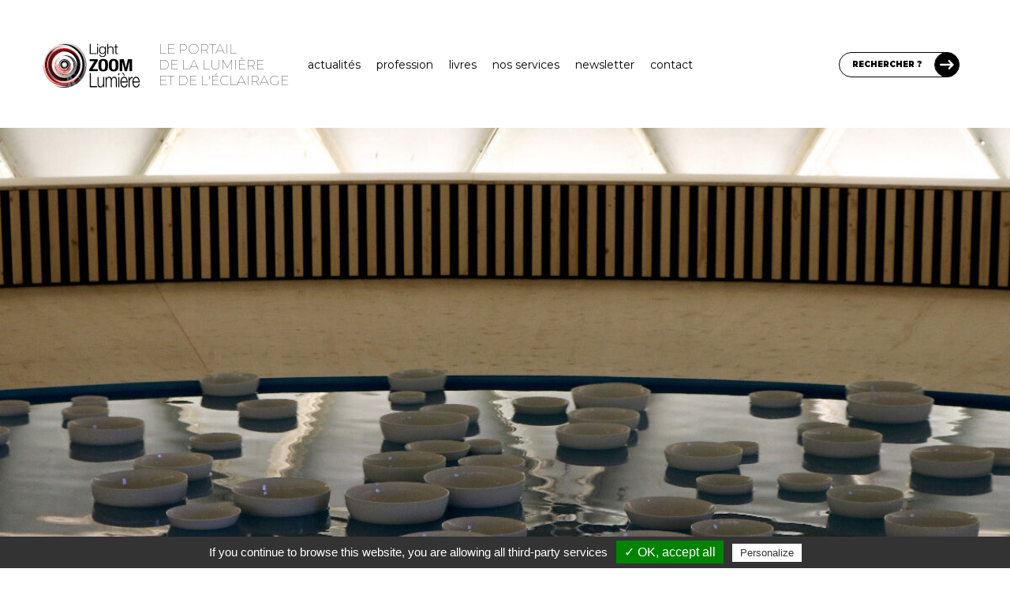

--- FILE ---
content_type: text/html; charset=UTF-8
request_url: https://www.lightzoomlumiere.fr/photos/mondes-flottants-lumiere-biennale-lyon/
body_size: 34446
content:
<!DOCTYPE html>
<html lang="fr-FR">
	<head>
		<meta charset="UTF-8">
		<meta http-equiv="X-UA-Compatible" content="IE=edge">

		<!-- Plugin Google Analytics by Yoast Fix -->
<script type="text/javascript">
/*<![CDATA[*/
	var _gaq = {
		push: function(the_data)
		{
			the_data.unshift('send');
			the_data[1] = 'event';

			window['__gaTracker'].apply(null, the_data);
		}
	};
/*]]>*/
</script>
<!-- End - Plugin Google Analytics by Yoast Fix -->
	<meta name='robots' content='index, follow, max-image-preview:large, max-snippet:-1, max-video-preview:-1' />

	<!-- This site is optimized with the Yoast SEO Premium plugin v23.3 (Yoast SEO v23.4) - https://yoast.com/wordpress/plugins/seo/ -->
	<title>Mondes Flottants en lumière à la Biennale de Lyon</title>
	<meta name="description" content="Du 20 septembre 2017 au 7 janvier 2018, 14e édition de la Biennale de Lyon, Mondes Flottants. Notre sélection d&#039;œuvres lumière du MAC Lyon à la Sucrière." />
	<link rel="canonical" href="https://www.lightzoomlumiere.fr/photos/mondes-flottants-lumiere-biennale-lyon/" />
	<meta property="og:locale" content="fr_FR" />
	<meta property="og:type" content="article" />
	<meta property="og:title" content="Mondes Flottants en lumière à la Biennale de Lyon - Light ZOOM Lumière - Portail de la Lumière et de l&#039;Éclairage" />
	<meta property="og:description" content="Du 20 septembre 2017 au 7 janvier 2018, 14e édition de la Biennale de Lyon, Mondes Flottants. Notre sélection d&#039;œuvres lumière du MAC Lyon à la Sucrière." />
	<meta property="og:url" content="https://www.lightzoomlumiere.fr/photos/mondes-flottants-lumiere-biennale-lyon/" />
	<meta property="og:site_name" content="Light ZOOM Lumière - Portail de la Lumière et de l&#039;Éclairage" />
	<meta property="article:publisher" content="https://www.facebook.com/Light.Zoom.Lumiere" />
	<meta property="article:modified_time" content="2024-12-18T09:34:01+00:00" />
	<meta property="og:image" content="https://www.lightzoomlumiere.fr/wp-content/uploads/2017/10/Celeste-Boursier-Mougenot-Clinamen-v.3-2017-Richard-Buckminster-Fuller-Radome-1967-Biennale-art-contemporain-2017-Lyon-France-Photo-Vincent-Laganier-3.jpg" />
	<meta property="og:image:width" content="1200" />
	<meta property="og:image:height" content="800" />
	<meta property="og:image:type" content="image/jpeg" />
	<meta name="twitter:card" content="summary_large_image" />
	<meta name="twitter:site" content="@zoomlumiere" />
	<meta name="twitter:label1" content="Durée de lecture estimée" />
	<meta name="twitter:data1" content="12 minutes" />
	<script type="application/ld+json" class="yoast-schema-graph">{"@context":"https://schema.org","@graph":[{"@type":"WebPage","@id":"https://www.lightzoomlumiere.fr/photos/mondes-flottants-lumiere-biennale-lyon/","url":"https://www.lightzoomlumiere.fr/photos/mondes-flottants-lumiere-biennale-lyon/","name":"Mondes Flottants en lumière à la Biennale de Lyon","isPartOf":{"@id":"https://www.lightzoomlumiere.fr/#website"},"primaryImageOfPage":{"@id":"https://www.lightzoomlumiere.fr/photos/mondes-flottants-lumiere-biennale-lyon/#primaryimage"},"image":{"@id":"https://www.lightzoomlumiere.fr/photos/mondes-flottants-lumiere-biennale-lyon/#primaryimage"},"thumbnailUrl":"https://www.lightzoomlumiere.fr/wp-content/uploads/2017/10/Celeste-Boursier-Mougenot-Clinamen-v.3-2017-Richard-Buckminster-Fuller-Radome-1967-Biennale-art-contemporain-2017-Lyon-France-Photo-Vincent-Laganier-3.jpg","datePublished":"2017-10-06T05:50:54+00:00","dateModified":"2024-12-18T09:34:01+00:00","description":"Du 20 septembre 2017 au 7 janvier 2018, 14e édition de la Biennale de Lyon, Mondes Flottants. Notre sélection d'œuvres lumière du MAC Lyon à la Sucrière.","breadcrumb":{"@id":"https://www.lightzoomlumiere.fr/photos/mondes-flottants-lumiere-biennale-lyon/#breadcrumb"},"inLanguage":"fr-FR","potentialAction":[{"@type":"ReadAction","target":["https://www.lightzoomlumiere.fr/photos/mondes-flottants-lumiere-biennale-lyon/"]}]},{"@type":"ImageObject","inLanguage":"fr-FR","@id":"https://www.lightzoomlumiere.fr/photos/mondes-flottants-lumiere-biennale-lyon/#primaryimage","url":"https://www.lightzoomlumiere.fr/wp-content/uploads/2017/10/Celeste-Boursier-Mougenot-Clinamen-v.3-2017-Richard-Buckminster-Fuller-Radome-1967-Biennale-art-contemporain-2017-Lyon-France-Photo-Vincent-Laganier-3.jpg","contentUrl":"https://www.lightzoomlumiere.fr/wp-content/uploads/2017/10/Celeste-Boursier-Mougenot-Clinamen-v.3-2017-Richard-Buckminster-Fuller-Radome-1967-Biennale-art-contemporain-2017-Lyon-France-Photo-Vincent-Laganier-3.jpg","width":1200,"height":800,"caption":"Céleste Boursier-Mougenot, Clinamen v.3, 2017 - Richard Buckminster-Fuller, Radome, 1967 - Biennale d'art contemporain 2017, Lyon, France - Photo : Vincent Laganier"},{"@type":"BreadcrumbList","@id":"https://www.lightzoomlumiere.fr/photos/mondes-flottants-lumiere-biennale-lyon/#breadcrumb","itemListElement":[{"@type":"ListItem","position":1,"name":"Accueil","item":"https://www.lightzoomlumiere.fr/"},{"@type":"ListItem","position":2,"name":"Reportages photos","item":"https://www.lightzoomlumiere.fr/reportages-photos/"},{"@type":"ListItem","position":3,"name":"Mondes Flottants en lumière à la Biennale de Lyon"}]},{"@type":"WebSite","@id":"https://www.lightzoomlumiere.fr/#website","url":"https://www.lightzoomlumiere.fr/","name":"Light ZOOM Lumière - Portail de la Lumière et de l&#039;Éclairage","description":"Lumière et éclairage pour tous","potentialAction":[{"@type":"SearchAction","target":{"@type":"EntryPoint","urlTemplate":"https://www.lightzoomlumiere.fr/?s={search_term_string}"},"query-input":{"@type":"PropertyValueSpecification","valueRequired":true,"valueName":"search_term_string"}}],"inLanguage":"fr-FR"}]}</script>
	<!-- / Yoast SEO Premium plugin. -->


<link rel='dns-prefetch' href='//maps.googleapis.com' />
<link rel='dns-prefetch' href='//stats.wp.com' />
<link rel='dns-prefetch' href='//fonts.googleapis.com' />
<link rel='dns-prefetch' href='//cdn.openshareweb.com' />
<link rel='dns-prefetch' href='//cdn.shareaholic.net' />
<link rel='dns-prefetch' href='//www.shareaholic.net' />
<link rel='dns-prefetch' href='//analytics.shareaholic.com' />
<link rel='dns-prefetch' href='//recs.shareaholic.com' />
<link rel='dns-prefetch' href='//partner.shareaholic.com' />
<link rel='dns-prefetch' href='//v0.wordpress.com' />
<link href='https://fonts.googleapis.com' rel='preconnect' />
<link href='https://fonts.gstatic.com' crossorigin rel='preconnect' />
<link rel="alternate" type="application/rss+xml" title="Light ZOOM Lumière - Portail de la Lumière et de l&#039;Éclairage &raquo; Mondes Flottants en lumière à la Biennale de Lyon Flux des commentaires" href="https://www.lightzoomlumiere.fr/photos/mondes-flottants-lumiere-biennale-lyon/feed/" />
<!-- Shareaholic - https://www.shareaholic.com -->
<link rel='preload' href='//cdn.shareaholic.net/assets/pub/shareaholic.js' as='script'/>
<script data-no-minify='1' data-cfasync='false'>
_SHR_SETTINGS = {"endpoints":{"local_recs_url":"https:\/\/www.lightzoomlumiere.fr\/wp-admin\/admin-ajax.php?action=shareaholic_permalink_related","ajax_url":"https:\/\/www.lightzoomlumiere.fr\/wp-admin\/admin-ajax.php"},"site_id":"1d683065c8bc0fb2db1fe65ed5de2d6f","url_components":{"year":"2017","monthnum":"10","day":"06","hour":"07","minute":"50","second":"54","post_id":"47182","postname":"mondes-flottants-lumiere-biennale-lyon","category":"non-classe"}};
</script>
<script data-no-minify='1' data-cfasync='false' src='//cdn.shareaholic.net/assets/pub/shareaholic.js' data-shr-siteid='1d683065c8bc0fb2db1fe65ed5de2d6f' async ></script>

<!-- Shareaholic Content Tags -->
<meta name='shareaholic:site_name' content='Light ZOOM Lumière - Portail de la Lumière et de l&#039;Éclairage' />
<meta name='shareaholic:language' content='fr-FR' />
<meta name='shareaholic:url' content='https://www.lightzoomlumiere.fr/photos/mondes-flottants-lumiere-biennale-lyon/' />
<meta name='shareaholic:keywords' content='tag:mondes flottants, type:lzl_type_photos' />
<meta name='shareaholic:article_published_time' content='2017-10-06T07:50:54+02:00' />
<meta name='shareaholic:article_modified_time' content='2024-12-18T10:34:01+01:00' />
<meta name='shareaholic:shareable_page' content='true' />
<meta name='shareaholic:article_author_name' content='Vincent Laganier' />
<meta name='shareaholic:site_id' content='1d683065c8bc0fb2db1fe65ed5de2d6f' />
<meta name='shareaholic:wp_version' content='9.7.13' />
<meta name='shareaholic:image' content='https://www.lightzoomlumiere.fr/wp-content/uploads/2017/10/Celeste-Boursier-Mougenot-Clinamen-v.3-2017-Richard-Buckminster-Fuller-Radome-1967-Biennale-art-contemporain-2017-Lyon-France-Photo-Vincent-Laganier-3-1024x683.jpg' />
<!-- Shareaholic Content Tags End -->

<!-- Shareaholic Open Graph Tags -->
<meta property='og:image' content='https://www.lightzoomlumiere.fr/wp-content/uploads/2017/10/Celeste-Boursier-Mougenot-Clinamen-v.3-2017-Richard-Buckminster-Fuller-Radome-1967-Biennale-art-contemporain-2017-Lyon-France-Photo-Vincent-Laganier-3-1024x683.jpg' />
<!-- Shareaholic Open Graph Tags End -->
<script type="text/javascript">
/* <![CDATA[ */
window._wpemojiSettings = {"baseUrl":"https:\/\/s.w.org\/images\/core\/emoji\/15.0.3\/72x72\/","ext":".png","svgUrl":"https:\/\/s.w.org\/images\/core\/emoji\/15.0.3\/svg\/","svgExt":".svg","source":{"concatemoji":"https:\/\/www.lightzoomlumiere.fr\/wp-includes\/js\/wp-emoji-release.min.js?ver=6.6.4"}};
/*! This file is auto-generated */
!function(i,n){var o,s,e;function c(e){try{var t={supportTests:e,timestamp:(new Date).valueOf()};sessionStorage.setItem(o,JSON.stringify(t))}catch(e){}}function p(e,t,n){e.clearRect(0,0,e.canvas.width,e.canvas.height),e.fillText(t,0,0);var t=new Uint32Array(e.getImageData(0,0,e.canvas.width,e.canvas.height).data),r=(e.clearRect(0,0,e.canvas.width,e.canvas.height),e.fillText(n,0,0),new Uint32Array(e.getImageData(0,0,e.canvas.width,e.canvas.height).data));return t.every(function(e,t){return e===r[t]})}function u(e,t,n){switch(t){case"flag":return n(e,"\ud83c\udff3\ufe0f\u200d\u26a7\ufe0f","\ud83c\udff3\ufe0f\u200b\u26a7\ufe0f")?!1:!n(e,"\ud83c\uddfa\ud83c\uddf3","\ud83c\uddfa\u200b\ud83c\uddf3")&&!n(e,"\ud83c\udff4\udb40\udc67\udb40\udc62\udb40\udc65\udb40\udc6e\udb40\udc67\udb40\udc7f","\ud83c\udff4\u200b\udb40\udc67\u200b\udb40\udc62\u200b\udb40\udc65\u200b\udb40\udc6e\u200b\udb40\udc67\u200b\udb40\udc7f");case"emoji":return!n(e,"\ud83d\udc26\u200d\u2b1b","\ud83d\udc26\u200b\u2b1b")}return!1}function f(e,t,n){var r="undefined"!=typeof WorkerGlobalScope&&self instanceof WorkerGlobalScope?new OffscreenCanvas(300,150):i.createElement("canvas"),a=r.getContext("2d",{willReadFrequently:!0}),o=(a.textBaseline="top",a.font="600 32px Arial",{});return e.forEach(function(e){o[e]=t(a,e,n)}),o}function t(e){var t=i.createElement("script");t.src=e,t.defer=!0,i.head.appendChild(t)}"undefined"!=typeof Promise&&(o="wpEmojiSettingsSupports",s=["flag","emoji"],n.supports={everything:!0,everythingExceptFlag:!0},e=new Promise(function(e){i.addEventListener("DOMContentLoaded",e,{once:!0})}),new Promise(function(t){var n=function(){try{var e=JSON.parse(sessionStorage.getItem(o));if("object"==typeof e&&"number"==typeof e.timestamp&&(new Date).valueOf()<e.timestamp+604800&&"object"==typeof e.supportTests)return e.supportTests}catch(e){}return null}();if(!n){if("undefined"!=typeof Worker&&"undefined"!=typeof OffscreenCanvas&&"undefined"!=typeof URL&&URL.createObjectURL&&"undefined"!=typeof Blob)try{var e="postMessage("+f.toString()+"("+[JSON.stringify(s),u.toString(),p.toString()].join(",")+"));",r=new Blob([e],{type:"text/javascript"}),a=new Worker(URL.createObjectURL(r),{name:"wpTestEmojiSupports"});return void(a.onmessage=function(e){c(n=e.data),a.terminate(),t(n)})}catch(e){}c(n=f(s,u,p))}t(n)}).then(function(e){for(var t in e)n.supports[t]=e[t],n.supports.everything=n.supports.everything&&n.supports[t],"flag"!==t&&(n.supports.everythingExceptFlag=n.supports.everythingExceptFlag&&n.supports[t]);n.supports.everythingExceptFlag=n.supports.everythingExceptFlag&&!n.supports.flag,n.DOMReady=!1,n.readyCallback=function(){n.DOMReady=!0}}).then(function(){return e}).then(function(){var e;n.supports.everything||(n.readyCallback(),(e=n.source||{}).concatemoji?t(e.concatemoji):e.wpemoji&&e.twemoji&&(t(e.twemoji),t(e.wpemoji)))}))}((window,document),window._wpemojiSettings);
/* ]]> */
</script>
<link rel='stylesheet' id='structured-content-frontend-css' href='https://www.lightzoomlumiere.fr/wp-content/plugins/structured-content/dist/blocks.style.build.css?ver=1.7.0' type='text/css' media='all' />
<link rel='stylesheet' id='tlb_tc_light_zoom_lumiere_theme-singular-css' href='https://www.lightzoomlumiere.fr/wp-content/themes/tlb_tc_light_zoom_lumiere_theme/assets-live/styles/all/singular.css?filemtime=1683297400&#038;ver=6.6.4' type='text/css' media='all' />
<link rel='stylesheet' id='tlb_tc_light_zoom_lumiere_theme-header-css' href='https://www.lightzoomlumiere.fr/wp-content/themes/tlb_tc_light_zoom_lumiere_theme/assets-live/styles/all/header.css?filemtime=1681824997&#038;ver=6.6.4' type='text/css' media='all' />
<style id='wp-emoji-styles-inline-css' type='text/css'>

	img.wp-smiley, img.emoji {
		display: inline !important;
		border: none !important;
		box-shadow: none !important;
		height: 1em !important;
		width: 1em !important;
		margin: 0 0.07em !important;
		vertical-align: -0.1em !important;
		background: none !important;
		padding: 0 !important;
	}
</style>
<link rel='stylesheet' id='wp-block-library-css' href='https://www.lightzoomlumiere.fr/wp-includes/css/dist/block-library/style.min.css?ver=6.6.4' type='text/css' media='all' />
<link rel='stylesheet' id='mediaelement-css' href='https://www.lightzoomlumiere.fr/wp-includes/js/mediaelement/mediaelementplayer-legacy.min.css?ver=4.2.17' type='text/css' media='all' />
<link rel='stylesheet' id='wp-mediaelement-css' href='https://www.lightzoomlumiere.fr/wp-includes/js/mediaelement/wp-mediaelement.min.css?ver=6.6.4' type='text/css' media='all' />
<style id='jetpack-sharing-buttons-style-inline-css' type='text/css'>
.jetpack-sharing-buttons__services-list{display:flex;flex-direction:row;flex-wrap:wrap;gap:0;list-style-type:none;margin:5px;padding:0}.jetpack-sharing-buttons__services-list.has-small-icon-size{font-size:12px}.jetpack-sharing-buttons__services-list.has-normal-icon-size{font-size:16px}.jetpack-sharing-buttons__services-list.has-large-icon-size{font-size:24px}.jetpack-sharing-buttons__services-list.has-huge-icon-size{font-size:36px}@media print{.jetpack-sharing-buttons__services-list{display:none!important}}.editor-styles-wrapper .wp-block-jetpack-sharing-buttons{gap:0;padding-inline-start:0}ul.jetpack-sharing-buttons__services-list.has-background{padding:1.25em 2.375em}
</style>
<style id='classic-theme-styles-inline-css' type='text/css'>
/*! This file is auto-generated */
.wp-block-button__link{color:#fff;background-color:#32373c;border-radius:9999px;box-shadow:none;text-decoration:none;padding:calc(.667em + 2px) calc(1.333em + 2px);font-size:1.125em}.wp-block-file__button{background:#32373c;color:#fff;text-decoration:none}
</style>
<style id='global-styles-inline-css' type='text/css'>
:root{--wp--preset--aspect-ratio--square: 1;--wp--preset--aspect-ratio--4-3: 4/3;--wp--preset--aspect-ratio--3-4: 3/4;--wp--preset--aspect-ratio--3-2: 3/2;--wp--preset--aspect-ratio--2-3: 2/3;--wp--preset--aspect-ratio--16-9: 16/9;--wp--preset--aspect-ratio--9-16: 9/16;--wp--preset--color--black: #000000;--wp--preset--color--cyan-bluish-gray: #abb8c3;--wp--preset--color--white: #ffffff;--wp--preset--color--pale-pink: #f78da7;--wp--preset--color--vivid-red: #cf2e2e;--wp--preset--color--luminous-vivid-orange: #ff6900;--wp--preset--color--luminous-vivid-amber: #fcb900;--wp--preset--color--light-green-cyan: #7bdcb5;--wp--preset--color--vivid-green-cyan: #00d084;--wp--preset--color--pale-cyan-blue: #8ed1fc;--wp--preset--color--vivid-cyan-blue: #0693e3;--wp--preset--color--vivid-purple: #9b51e0;--wp--preset--gradient--vivid-cyan-blue-to-vivid-purple: linear-gradient(135deg,rgba(6,147,227,1) 0%,rgb(155,81,224) 100%);--wp--preset--gradient--light-green-cyan-to-vivid-green-cyan: linear-gradient(135deg,rgb(122,220,180) 0%,rgb(0,208,130) 100%);--wp--preset--gradient--luminous-vivid-amber-to-luminous-vivid-orange: linear-gradient(135deg,rgba(252,185,0,1) 0%,rgba(255,105,0,1) 100%);--wp--preset--gradient--luminous-vivid-orange-to-vivid-red: linear-gradient(135deg,rgba(255,105,0,1) 0%,rgb(207,46,46) 100%);--wp--preset--gradient--very-light-gray-to-cyan-bluish-gray: linear-gradient(135deg,rgb(238,238,238) 0%,rgb(169,184,195) 100%);--wp--preset--gradient--cool-to-warm-spectrum: linear-gradient(135deg,rgb(74,234,220) 0%,rgb(151,120,209) 20%,rgb(207,42,186) 40%,rgb(238,44,130) 60%,rgb(251,105,98) 80%,rgb(254,248,76) 100%);--wp--preset--gradient--blush-light-purple: linear-gradient(135deg,rgb(255,206,236) 0%,rgb(152,150,240) 100%);--wp--preset--gradient--blush-bordeaux: linear-gradient(135deg,rgb(254,205,165) 0%,rgb(254,45,45) 50%,rgb(107,0,62) 100%);--wp--preset--gradient--luminous-dusk: linear-gradient(135deg,rgb(255,203,112) 0%,rgb(199,81,192) 50%,rgb(65,88,208) 100%);--wp--preset--gradient--pale-ocean: linear-gradient(135deg,rgb(255,245,203) 0%,rgb(182,227,212) 50%,rgb(51,167,181) 100%);--wp--preset--gradient--electric-grass: linear-gradient(135deg,rgb(202,248,128) 0%,rgb(113,206,126) 100%);--wp--preset--gradient--midnight: linear-gradient(135deg,rgb(2,3,129) 0%,rgb(40,116,252) 100%);--wp--preset--font-size--small: 13px;--wp--preset--font-size--medium: 20px;--wp--preset--font-size--large: 36px;--wp--preset--font-size--x-large: 42px;--wp--preset--spacing--20: 0.44rem;--wp--preset--spacing--30: 0.67rem;--wp--preset--spacing--40: 1rem;--wp--preset--spacing--50: 1.5rem;--wp--preset--spacing--60: 2.25rem;--wp--preset--spacing--70: 3.38rem;--wp--preset--spacing--80: 5.06rem;--wp--preset--shadow--natural: 6px 6px 9px rgba(0, 0, 0, 0.2);--wp--preset--shadow--deep: 12px 12px 50px rgba(0, 0, 0, 0.4);--wp--preset--shadow--sharp: 6px 6px 0px rgba(0, 0, 0, 0.2);--wp--preset--shadow--outlined: 6px 6px 0px -3px rgba(255, 255, 255, 1), 6px 6px rgba(0, 0, 0, 1);--wp--preset--shadow--crisp: 6px 6px 0px rgba(0, 0, 0, 1);}:where(.is-layout-flex){gap: 0.5em;}:where(.is-layout-grid){gap: 0.5em;}body .is-layout-flex{display: flex;}.is-layout-flex{flex-wrap: wrap;align-items: center;}.is-layout-flex > :is(*, div){margin: 0;}body .is-layout-grid{display: grid;}.is-layout-grid > :is(*, div){margin: 0;}:where(.wp-block-columns.is-layout-flex){gap: 2em;}:where(.wp-block-columns.is-layout-grid){gap: 2em;}:where(.wp-block-post-template.is-layout-flex){gap: 1.25em;}:where(.wp-block-post-template.is-layout-grid){gap: 1.25em;}.has-black-color{color: var(--wp--preset--color--black) !important;}.has-cyan-bluish-gray-color{color: var(--wp--preset--color--cyan-bluish-gray) !important;}.has-white-color{color: var(--wp--preset--color--white) !important;}.has-pale-pink-color{color: var(--wp--preset--color--pale-pink) !important;}.has-vivid-red-color{color: var(--wp--preset--color--vivid-red) !important;}.has-luminous-vivid-orange-color{color: var(--wp--preset--color--luminous-vivid-orange) !important;}.has-luminous-vivid-amber-color{color: var(--wp--preset--color--luminous-vivid-amber) !important;}.has-light-green-cyan-color{color: var(--wp--preset--color--light-green-cyan) !important;}.has-vivid-green-cyan-color{color: var(--wp--preset--color--vivid-green-cyan) !important;}.has-pale-cyan-blue-color{color: var(--wp--preset--color--pale-cyan-blue) !important;}.has-vivid-cyan-blue-color{color: var(--wp--preset--color--vivid-cyan-blue) !important;}.has-vivid-purple-color{color: var(--wp--preset--color--vivid-purple) !important;}.has-black-background-color{background-color: var(--wp--preset--color--black) !important;}.has-cyan-bluish-gray-background-color{background-color: var(--wp--preset--color--cyan-bluish-gray) !important;}.has-white-background-color{background-color: var(--wp--preset--color--white) !important;}.has-pale-pink-background-color{background-color: var(--wp--preset--color--pale-pink) !important;}.has-vivid-red-background-color{background-color: var(--wp--preset--color--vivid-red) !important;}.has-luminous-vivid-orange-background-color{background-color: var(--wp--preset--color--luminous-vivid-orange) !important;}.has-luminous-vivid-amber-background-color{background-color: var(--wp--preset--color--luminous-vivid-amber) !important;}.has-light-green-cyan-background-color{background-color: var(--wp--preset--color--light-green-cyan) !important;}.has-vivid-green-cyan-background-color{background-color: var(--wp--preset--color--vivid-green-cyan) !important;}.has-pale-cyan-blue-background-color{background-color: var(--wp--preset--color--pale-cyan-blue) !important;}.has-vivid-cyan-blue-background-color{background-color: var(--wp--preset--color--vivid-cyan-blue) !important;}.has-vivid-purple-background-color{background-color: var(--wp--preset--color--vivid-purple) !important;}.has-black-border-color{border-color: var(--wp--preset--color--black) !important;}.has-cyan-bluish-gray-border-color{border-color: var(--wp--preset--color--cyan-bluish-gray) !important;}.has-white-border-color{border-color: var(--wp--preset--color--white) !important;}.has-pale-pink-border-color{border-color: var(--wp--preset--color--pale-pink) !important;}.has-vivid-red-border-color{border-color: var(--wp--preset--color--vivid-red) !important;}.has-luminous-vivid-orange-border-color{border-color: var(--wp--preset--color--luminous-vivid-orange) !important;}.has-luminous-vivid-amber-border-color{border-color: var(--wp--preset--color--luminous-vivid-amber) !important;}.has-light-green-cyan-border-color{border-color: var(--wp--preset--color--light-green-cyan) !important;}.has-vivid-green-cyan-border-color{border-color: var(--wp--preset--color--vivid-green-cyan) !important;}.has-pale-cyan-blue-border-color{border-color: var(--wp--preset--color--pale-cyan-blue) !important;}.has-vivid-cyan-blue-border-color{border-color: var(--wp--preset--color--vivid-cyan-blue) !important;}.has-vivid-purple-border-color{border-color: var(--wp--preset--color--vivid-purple) !important;}.has-vivid-cyan-blue-to-vivid-purple-gradient-background{background: var(--wp--preset--gradient--vivid-cyan-blue-to-vivid-purple) !important;}.has-light-green-cyan-to-vivid-green-cyan-gradient-background{background: var(--wp--preset--gradient--light-green-cyan-to-vivid-green-cyan) !important;}.has-luminous-vivid-amber-to-luminous-vivid-orange-gradient-background{background: var(--wp--preset--gradient--luminous-vivid-amber-to-luminous-vivid-orange) !important;}.has-luminous-vivid-orange-to-vivid-red-gradient-background{background: var(--wp--preset--gradient--luminous-vivid-orange-to-vivid-red) !important;}.has-very-light-gray-to-cyan-bluish-gray-gradient-background{background: var(--wp--preset--gradient--very-light-gray-to-cyan-bluish-gray) !important;}.has-cool-to-warm-spectrum-gradient-background{background: var(--wp--preset--gradient--cool-to-warm-spectrum) !important;}.has-blush-light-purple-gradient-background{background: var(--wp--preset--gradient--blush-light-purple) !important;}.has-blush-bordeaux-gradient-background{background: var(--wp--preset--gradient--blush-bordeaux) !important;}.has-luminous-dusk-gradient-background{background: var(--wp--preset--gradient--luminous-dusk) !important;}.has-pale-ocean-gradient-background{background: var(--wp--preset--gradient--pale-ocean) !important;}.has-electric-grass-gradient-background{background: var(--wp--preset--gradient--electric-grass) !important;}.has-midnight-gradient-background{background: var(--wp--preset--gradient--midnight) !important;}.has-small-font-size{font-size: var(--wp--preset--font-size--small) !important;}.has-medium-font-size{font-size: var(--wp--preset--font-size--medium) !important;}.has-large-font-size{font-size: var(--wp--preset--font-size--large) !important;}.has-x-large-font-size{font-size: var(--wp--preset--font-size--x-large) !important;}
:where(.wp-block-post-template.is-layout-flex){gap: 1.25em;}:where(.wp-block-post-template.is-layout-grid){gap: 1.25em;}
:where(.wp-block-columns.is-layout-flex){gap: 2em;}:where(.wp-block-columns.is-layout-grid){gap: 2em;}
:root :where(.wp-block-pullquote){font-size: 1.5em;line-height: 1.6;}
</style>
<link rel='stylesheet' id='ppress-frontend-css' href='https://www.lightzoomlumiere.fr/wp-content/plugins/wp-user-avatar/assets/css/frontend.min.css?ver=4.16.6' type='text/css' media='all' />
<link rel='stylesheet' id='ppress-flatpickr-css' href='https://www.lightzoomlumiere.fr/wp-content/plugins/wp-user-avatar/assets/flatpickr/flatpickr.min.css?ver=4.16.6' type='text/css' media='all' />
<link rel='stylesheet' id='ppress-select2-css' href='https://www.lightzoomlumiere.fr/wp-content/plugins/wp-user-avatar/assets/select2/select2.min.css?ver=6.6.4' type='text/css' media='all' />
<link rel='stylesheet' id='tlb_tc_light_zoom_lumiere_theme-reboot-css' href='https://www.lightzoomlumiere.fr/wp-content/themes/tlb_tc_light_zoom_lumiere_theme/assets-live/styles/all/bootstrap-reboot.css?ver=6.6.4' type='text/css' media='all' />
<link rel='stylesheet' id='tlb_tc_light_zoom_lumiere_theme-css' href='https://www.lightzoomlumiere.fr/wp-content/themes/tlb_tc_light_zoom_lumiere_theme/assets-live/styles/all/styles.css?filemtime=1683220069&#038;ver=6.6.4' type='text/css' media='all' />
<link rel='stylesheet' id='tlb_tc_light_zoom_lumiere_theme-print-css' href='https://www.lightzoomlumiere.fr/wp-content/themes/tlb_tc_light_zoom_lumiere_theme/assets-live/styles/print/styles-print.css?ver=6.6.4' type='text/css' media='print' />
<link rel='stylesheet' id='google_fonts-montserrat-css' href='https://fonts.googleapis.com/css2?family=Montserrat%3Awght%40100%3B400%3B500%3B600%3B700%3B800%3B900&#038;display=swap&#038;ver=6.6.4' type='text/css' media='all' />
<link rel='stylesheet' id='tlb_wp_agmffs-css' href='https://www.lightzoomlumiere.fr/wp-content/plugins/tlb_wp_acf_google_maps_fields_frontend_support/agmffs/styles.css?ver=6.6.4' type='text/css' media='all' />
<link rel='stylesheet' id='tlb_wp_lzl_ln-jquery-fancybox-css' href='https://www.lightzoomlumiere.fr/wp-content/plugins/tlb_wp_lzl_lightbox_newsletter/scripts/jquery-fancyBox-2.1.5/source/jquery.fancybox.css?ver=2.1.5' type='text/css' media='all' />
<link rel='stylesheet' id='jetpack_css-css' href='https://www.lightzoomlumiere.fr/wp-content/plugins/jetpack/css/jetpack.css?ver=13.8.2' type='text/css' media='all' />
<script type="text/javascript" id="tlb_utilities-js-before">
/* <![CDATA[ */
window.TLB = window.TLB || {};TLB.WordPress = TLB.WordPress || {};TLB.WordPress.URL = TLB.WordPress.URL || {};TLB.WordPress.URL.rest = "https:\/\/www.lightzoomlumiere.fr\/wp-json\/";TLB.WordPress.URL.ajax = "https:\/\/www.lightzoomlumiere.fr\/wp-admin\/admin-ajax.php";
/* ]]> */
</script>
<script type="text/javascript" src="https://www.lightzoomlumiere.fr/wp-content/plugins/tlb_wp_base/scripts/tlb_utilities.js?ver=6.6.4" id="tlb_utilities-js"></script>
<script type="text/javascript" src="https://www.lightzoomlumiere.fr/wp-content/plugins/google-analytics-for-wordpress/assets/js/frontend-gtag.js?ver=9.9.0" id="monsterinsights-frontend-script-js" async="async" data-wp-strategy="async"></script>
<script data-cfasync="false" data-wpfc-render="false" type="text/javascript" id='monsterinsights-frontend-script-js-extra'>/* <![CDATA[ */
var monsterinsights_frontend = {"js_events_tracking":"true","download_extensions":"doc,pdf,ppt,zip,xls,docx,pptx,xlsx","inbound_paths":"[]","home_url":"https:\/\/www.lightzoomlumiere.fr","hash_tracking":"false","v4_id":"G-3HWQWV9PFD"};/* ]]> */
</script>
<script type="text/javascript" src="https://www.lightzoomlumiere.fr/wp-includes/js/jquery/jquery.min.js?ver=3.7.1" id="jquery-core-js"></script>
<script type="text/javascript" src="https://www.lightzoomlumiere.fr/wp-content/plugins/wp-user-avatar/assets/flatpickr/flatpickr.min.js?ver=4.16.6" id="ppress-flatpickr-js"></script>
<script type="text/javascript" src="https://www.lightzoomlumiere.fr/wp-content/plugins/wp-user-avatar/assets/select2/select2.min.js?ver=4.16.6" id="ppress-select2-js"></script>
<script type="text/javascript" src="https://www.lightzoomlumiere.fr/wp-content/themes/tlb_tc_light_zoom_lumiere_theme/assets-live/scripts/scripts.js?v4&amp;ver=6.6.4" id="tlb_tc_light_zoom_lumiere_theme-js"></script>
<script type="text/javascript" id="tlb_tc_light_zoom_lumiere_theme-js-after">
/* <![CDATA[ */
/* <![CDATA[ */
var ajaxurl = 'https://www.lightzoomlumiere.fr/wp-admin/admin-ajax.php';
/* ]]]]><![CDATA[> */
/* ]]> */
</script>
<script type="text/javascript" id="tlb_wp_base-google_maps-js-before">
/* <![CDATA[ */
window.TLB = window.TLB || {};TLB.GoogleMaps = TLB.GoogleMaps || {};if( TLB.GoogleMaps.hasOwnProperty("initialized") === false ){TLB.GoogleMaps.queue = TLB.GoogleMaps.queue || [];TLB.GoogleMaps.scriptAddedToDOM = null;TLB.GoogleMaps.scriptLoaded = null;TLB.GoogleMaps.scriptError = null;TLB.GoogleMaps.ready = null;TLB.GoogleMaps.callback = function(){TLB.GoogleMaps.ready = true;while( TLB.GoogleMaps.queue.length !== 0 ){TLB.GoogleMaps.queue[0]();TLB.GoogleMaps.queue.shift();}};TLB.GoogleMaps.queue.push = function(){for( var i = 0; i < arguments.length; i ++ ){if( TLB.GoogleMaps.ready === true ){arguments[i]();}else{Array.prototype.push.apply(TLB.GoogleMaps.queue, [arguments[i]]);}}const _return = ( TLB.GoogleMaps.ready === true || TLB.GoogleMaps.scriptError !== true );return( _return );};TLB.GoogleMaps.initialized = true;}
/* ]]> */
</script>
<script type="text/javascript">(function(){const src = "https:\/\/maps.googleapis.com\/maps\/api\/js?key=AIzaSyB6oVla6BGNBsG3WoSHzJlLXjFVxHAiU_0&libraries=&callback=TLB.GoogleMaps.callback";const callback = src.match(/&callback=(?<callback>[^&]+)/);if( document.querySelectorAll('script[src="' + src + '"]').length === 0    && document.querySelectorAll('script[src="' + src.replace(/&callback=[^&]+/, '') + '"]').length === 0 ){const script = document.createElement("script");script.async = true;script.type = "text/javascript";script.src = src;script.id = "tlb_wp_base-google_maps";script.onload = function(){TLB.GoogleMaps.scriptLoaded = true;};script.onerror = function(){TLB.GoogleMaps.scriptError = true;};const script_first = document.getElementsByTagName("script")[0];script_first.parentNode.insertBefore(script, script_first);TLB.GoogleMaps.scriptAddedToDOM = true;}else if( callback !== null ){if( typeof google === 'object' && typeof google.maps === 'object' && typeof google.maps.Map === 'function' ){eval(callback.groups.callback + '()');}else{TLB.GoogleMaps.interval = setInterval(function(){if( typeof google === 'object' && typeof google.maps === 'object' && typeof google.maps.Map === 'function' ){eval(callback.groups.callback + '()');}clearInterval(TLB.GoogleMaps.interval);}, 200);}}})()</script>
<script type="text/javascript" src="https://www.lightzoomlumiere.fr/wp-content/plugins/tlb_wp_acf_google_maps_fields_frontend_support/agmffs/scripts.js?ver=1.0" id="tlb_wp_agmffs-js"></script>
<script type="text/javascript" src="https://www.lightzoomlumiere.fr/wp-content/plugins/tlb_wp_lzl_lightbox_newsletter/scripts/jquery-cookie-1.4.0/jquery.cookie.js?ver=1.4.0" id="tlb_wp_lzl_ln-jquery-cookie-js"></script>
<script type="text/javascript" src="https://www.lightzoomlumiere.fr/wp-content/plugins/tlb_wp_lzl_lightbox_newsletter/scripts/jquery-fancyBox-2.1.5/source/jquery.fancybox.pack.js?ver=2.1.5" id="tlb_wp_lzl_ln-jquery-fancybox-js"></script>
<script type="text/javascript" src="https://www.lightzoomlumiere.fr/wp-content/plugins/tlb_wp_tarteaucitron//tarteaucitron.js/tarteaucitron.js?ver=6.6.4" id="tlb_wp_tarteaucitron-js"></script>
<link rel="https://api.w.org/" href="https://www.lightzoomlumiere.fr/wp-json/" /><link rel="EditURI" type="application/rsd+xml" title="RSD" href="https://www.lightzoomlumiere.fr/xmlrpc.php?rsd" />
<meta name="generator" content="WordPress 6.6.4" />
<link rel="alternate" title="oEmbed (JSON)" type="application/json+oembed" href="https://www.lightzoomlumiere.fr/wp-json/oembed/1.0/embed?url=https%3A%2F%2Fwww.lightzoomlumiere.fr%2Fphotos%2Fmondes-flottants-lumiere-biennale-lyon%2F" />
<link rel="alternate" title="oEmbed (XML)" type="text/xml+oembed" href="https://www.lightzoomlumiere.fr/wp-json/oembed/1.0/embed?url=https%3A%2F%2Fwww.lightzoomlumiere.fr%2Fphotos%2Fmondes-flottants-lumiere-biennale-lyon%2F&#038;format=xml" />
	<style>img#wpstats{display:none}</style>
		<style type="text/css">.recentcomments a{display:inline !important;padding:0 !important;margin:0 !important;}</style><!-- TLB WP Base / Google DataLayer : aucun ID n'a été spécifié -->
      <meta name="onesignal" content="wordpress-plugin"/>
            <script>

      window.OneSignalDeferred = window.OneSignalDeferred || [];

      OneSignalDeferred.push(function(OneSignal) {
        var oneSignal_options = {};
        window._oneSignalInitOptions = oneSignal_options;

        oneSignal_options['serviceWorkerParam'] = { scope: '/' };
oneSignal_options['serviceWorkerPath'] = 'OneSignalSDKWorker.js.php';

        OneSignal.Notifications.setDefaultUrl("https://www.lightzoomlumiere.fr");

        oneSignal_options['wordpress'] = true;
oneSignal_options['appId'] = 'bf102b1e-9e02-4d4c-9fcc-685ee0213584';
oneSignal_options['allowLocalhostAsSecureOrigin'] = true;
oneSignal_options['welcomeNotification'] = { };
oneSignal_options['welcomeNotification']['title'] = "";
oneSignal_options['welcomeNotification']['message'] = "Merci de votre inscription !";
oneSignal_options['path'] = "https://www.lightzoomlumiere.fr/wp-content/plugins/onesignal-free-web-push-notifications/sdk_files/";
oneSignal_options['safari_web_id'] = "web.onesignal.auto.235723f6-f2ef-49f2-bb5e-e966332d4e54";
oneSignal_options['promptOptions'] = { };
              OneSignal.init(window._oneSignalInitOptions);
              OneSignal.Slidedown.promptPush()      });

      function documentInitOneSignal() {
        var oneSignal_elements = document.getElementsByClassName("OneSignal-prompt");

        var oneSignalLinkClickHandler = function(event) { OneSignal.Notifications.requestPermission(); event.preventDefault(); };        for(var i = 0; i < oneSignal_elements.length; i++)
          oneSignal_elements[i].addEventListener('click', oneSignalLinkClickHandler, false);
      }

      if (document.readyState === 'complete') {
           documentInitOneSignal();
      }
      else {
           window.addEventListener("load", function(event){
               documentInitOneSignal();
          });
      }
    </script>
<link rel="apple-touch-icon" href="https://www.lightzoomlumiere.fr/wp-content/uploads/tlb_wp_apple_touch_icon_provider/apple-touch-icon.png">
<link rel="apple-touch-icon" sizes="72x72" href="https://www.lightzoomlumiere.fr/wp-content/uploads/tlb_wp_apple_touch_icon_provider/apple-touch-icon-72x72.png">
<link rel="apple-touch-icon" sizes="76x76" href="https://www.lightzoomlumiere.fr/wp-content/uploads/tlb_wp_apple_touch_icon_provider/apple-touch-icon-76x76.png">
<link rel="apple-touch-icon" sizes="114x114" href="https://www.lightzoomlumiere.fr/wp-content/uploads/tlb_wp_apple_touch_icon_provider/apple-touch-icon-114x114.png">
<link rel="apple-touch-icon" sizes="120x120" href="https://www.lightzoomlumiere.fr/wp-content/uploads/tlb_wp_apple_touch_icon_provider/apple-touch-icon-120x120.png">
<link rel="apple-touch-icon" sizes="144x144" href="https://www.lightzoomlumiere.fr/wp-content/uploads/tlb_wp_apple_touch_icon_provider/apple-touch-icon-144x144.png">
<link rel="apple-touch-icon" sizes="152x152" href="https://www.lightzoomlumiere.fr/wp-content/uploads/tlb_wp_apple_touch_icon_provider/apple-touch-icon-152x152.png">
		<!-- Plugin TLB WP Google Tag Manager -->
		<script type="text/javascript">(function(w,d,s,l,i){w[l]=w[l]||[];w[l].push({'gtm.start':
		new Date().getTime(),event:'gtm.js'});var f=d.getElementsByTagName(s)[0],
		j=d.createElement(s),dl=l!='dataLayer'?'&l='+l:'';j.async=true;j.src=
		'https://www.googletagmanager.com/gtm.js?id='+i+dl;f.parentNode.insertBefore(j,f);
		})(window,document,'script','','GTM-K9BP35M');</script>
		<!-- End - Plugin TLB WP Google Tag Manager -->
		<link rel="stylesheet" type="text/css" id="tlb-jccc-wp-custom-css" href="https://www.lightzoomlumiere.fr/wp-content/themes/tlb_tc_light_zoom_lumiere_theme/jetpack-custom-css.css" />
		<!-- Plugin TLB WP Matomo Analytics -->
		<script type="text/javascript">
			window.TLB = window.TLB || {};
			TLB.Matomo = TLB.Matomo || {};
			TLB.Matomo.Analytics = TLB.Matomo.Analytics || {};
			TLB.Matomo.Analytics.queue = TLB.Matomo.Analytics.queue || [];
			TLB.Matomo.Analytics.scriptAddedToDOM = null;
			TLB.Matomo.Analytics.scriptLoaded = null;
			TLB.Matomo.Analytics.scriptError = null;
			TLB.Matomo.Analytics.ready = null;
			TLB.Matomo.Analytics.callback = function()
			{
				TLB.Matomo.Analytics.ready = true;

				// On laisse Matomo créer d'abord le 1er tracker avec les réglages ci-dessous
				// En effet, `matomoAsyncInit` est appelé (et donc cette fonction) avant l'initialisation du premier tracker
				window.Matomo.on('MatomoInitialized', function()
				{
					while( TLB.Matomo.Analytics.queue.length !== 0 )
					{
						TLB.Matomo.Analytics.queue[0]();
						TLB.Matomo.Analytics.queue.shift();
					}
				});

				window.Matomo.on('TrackerAdded', function(tracker)
				{
					console.log('Matomo TrackerAdded Event', tracker.getTrackerUrl(), tracker.getSiteId());
				});
			};
			TLB.Matomo.Analytics.queue.push = function()
			{
				for( var i = 0; i < arguments.length; i ++ )
				{
					if( TLB.Matomo.Analytics.ready === true )
					{
						arguments[i]();
					}
					else
					{
						Array.prototype.push.apply(TLB.Matomo.Analytics.queue, [arguments[i]]);
					}
				}

				const _return = ( TLB.Matomo.Analytics.ready === true || TLB.Matomo.Analytics.scriptError !== true );

				return( _return );
			};
			TLB.Matomo.Analytics.addTracker = function(trackerUrl, siteId, callback)
			{
				var trackers = Piwik.getAsyncTrackers();
				var tracker = null;

				for( var i = 0; i < trackers.length; i ++ )
				{
					if( trackers[i].getTrackerUrl() === trackerUrl && trackers[i].getSiteId() == siteId )
					{
						tracker = trackers[i];
						return;
					}
				}

				if( tracker === null )
				{
					tracker = Piwik.addTracker(trackerUrl, siteId);
					callback(tracker);
				}

				return( tracker );
			};

			window.matomoAsyncInit = function()
			{
				TLB.Matomo.Analytics.callback();
			};

			var _paq = window._paq = window._paq || [];
			_paq.push(['trackPageView']);
			_paq.push(['enableLinkTracking']);
			_paq.push(['setTrackerUrl', 'https://lightzoomlumiere.matomo.cloud/matomo.php']);
			_paq.push(['setSiteId', '1']);

			(function()
			{
				const script = document.createElement('script');
				script.async = true;
				script.type = 'text/javascript';
				script.src = 'https://cdn.matomo.cloud/lightzoomlumiere.matomo.cloud/matomo.js';
				script.onload = function()
				{
					TLB.Matomo.Analytics.scriptLoaded = true;
				};
				script.onerror = function()
				{
					TLB.Matomo.Analytics.scriptError = true;
				};

				const script_first = document.getElementsByTagName('script')[0];
				script_first.parentNode.insertBefore(script, script_first);

				TLB.Matomo.Analytics.scriptAddedToDOM = true;
			})();
		</script>
		<!-- End - Plugin TLB WP Matomo Analytics -->
				<!-- Plugin TLB WP TarteAuCitron -->
		<style type="text/css">
			.tarteaucitronName a[href^="https://opt-out.ferank.eu/"]
			{
				display: none;
			}
		</style>
		<script type="text/javascript">
			jQuery(document).ready(function()
			{
				tarteaucitron.init({
					'hashtag':        '#tarteaucitron', /* Ouverture automatique du panel avec le hashtag */
					'highPrivacy':    false, /* désactiver le consentement implicite (en naviguant) ? */
					'orientation':    'bottom', /* le bandeau doit être en haut (top) ou en bas (bottom) ? */
					'adblocker':      false, /* Afficher un message si un adblocker est détecté */
					'showAlertSmall': false, /* afficher le petit bandeau en bas à droite ? */
					'cookieslist':    true, /* Afficher la liste des cookies installés ? */
					'removeCredit':   false /* supprimer le lien vers la source ? */
				});
			});
		</script>
		<!-- End - Plugin TLB WP TarteAuCitron -->
				<!-- Plugin TLB WP Views Counter -->
		<script type="text/javascript">
		/*<![CDATA[*/
			if( typeof document.referrer !== 'undefined' && /(\/|\.)(google|bing|yahoo)\./i.test(document.referrer) )
			{
				jQuery(document).ready(function($)
				{
					$.get('https://www.lightzoomlumiere.fr/wp-content/plugins/tlb_wp_views_counter/tlb_wp_views_counter_ajax.php', {type: 'post', ID: 47182});
				});
			}
		/*]]>*/
		</script>
		<!-- End - Plugin TLB WP Views Counter -->
	<style type="text/css">.broken_link, a.broken_link {
	text-decoration: line-through;
}</style><script src="//www.googletagmanager.com/gtag/js?id=G-3HWQWV9PFD"  data-cfasync="false" data-wpfc-render="false" type="text/javascript" async></script>		<!-- Plugin TLB WP TarteAuCitron -->
		<script type="text/javascript">
			jQuery(document).ready(function()
			{
				// google analytics
				tarteaucitron.services.tlb_wp_tarteaucitron_analytics = {
					'key':         'tlb_wp_tarteaucitron_analytics',
					'type':        'analytic',
					'name':        'Google Analytics (universal)',
					'uri':         'https://support.google.com/analytics/answer/6004245',
					'needConsent': true,
					'cookies':     ['_ga', '_gali', '_gat', '_gid', '__utma', '__utmb', '__utmc', '__utmt', '__utmz'],
					'js': function () {
						console.log('TLB WP TarteAuCitron: analytics/google_analytics_for_wordpress');

						/* Code spécifique à ce site */
								/* This site uses the Google Analytics by MonsterInsights plugin v9.9.0 - Using Analytics tracking - https://www.monsterinsights.com/ */
							
			
				var mi_version = '9.9.0';
				var mi_track_user = true;
				var mi_no_track_reason = '';
								var MonsterInsightsDefaultLocations = {"page_location":"https:\/\/www.lightzoomlumiere.fr\/photos\/mondes-flottants-lumiere-biennale-lyon\/"};
								if ( typeof MonsterInsightsPrivacyGuardFilter === 'function' ) {
					var MonsterInsightsLocations = (typeof MonsterInsightsExcludeQuery === 'object') ? MonsterInsightsPrivacyGuardFilter( MonsterInsightsExcludeQuery ) : MonsterInsightsPrivacyGuardFilter( MonsterInsightsDefaultLocations );
				} else {
					var MonsterInsightsLocations = (typeof MonsterInsightsExcludeQuery === 'object') ? MonsterInsightsExcludeQuery : MonsterInsightsDefaultLocations;
				}

								var disableStrs = [
										'ga-disable-G-3HWQWV9PFD',
									];

				/* Function to detect opted out users */
				function __gtagTrackerIsOptedOut() {
					for (var index = 0; index < disableStrs.length; index++) {
						if (document.cookie.indexOf(disableStrs[index] + '=true') > -1) {
							return true;
						}
					}

					return false;
				}

				/* Disable tracking if the opt-out cookie exists. */
				if (__gtagTrackerIsOptedOut()) {
					for (var index = 0; index < disableStrs.length; index++) {
						window[disableStrs[index]] = true;
					}
				}

				/* Opt-out function */
				function __gtagTrackerOptout() {
					for (var index = 0; index < disableStrs.length; index++) {
						document.cookie = disableStrs[index] + '=true; expires=Thu, 31 Dec 2099 23:59:59 UTC; path=/';
						window[disableStrs[index]] = true;
					}
				}

				if ('undefined' === typeof gaOptout) {
					function gaOptout() {
						__gtagTrackerOptout();
					}
				}
								window.dataLayer = window.dataLayer || [];

				window.MonsterInsightsDualTracker = {
					helpers: {},
					trackers: {},
				};
				if (mi_track_user) {
					function __gtagDataLayer() {
						dataLayer.push(arguments);
					}

					function __gtagTracker(type, name, parameters) {
						if (!parameters) {
							parameters = {};
						}

						if (parameters.send_to) {
							__gtagDataLayer.apply(null, arguments);
							return;
						}

						if (type === 'event') {
														parameters.send_to = monsterinsights_frontend.v4_id;
							var hookName = name;
							if (typeof parameters['event_category'] !== 'undefined') {
								hookName = parameters['event_category'] + ':' + name;
							}

							if (typeof MonsterInsightsDualTracker.trackers[hookName] !== 'undefined') {
								MonsterInsightsDualTracker.trackers[hookName](parameters);
							} else {
								__gtagDataLayer('event', name, parameters);
							}
							
						} else {
							__gtagDataLayer.apply(null, arguments);
						}
					}

					__gtagTracker('js', new Date());
					__gtagTracker('set', {
						'developer_id.dZGIzZG': true,
											});
					if ( MonsterInsightsLocations.page_location ) {
						__gtagTracker('set', MonsterInsightsLocations);
					}
										__gtagTracker('config', 'G-3HWQWV9PFD', {"forceSSL":"true","anonymize_ip":"true"} );
										window.gtag = __gtagTracker;										(function () {
						/* https://developers.google.com/analytics/devguides/collection/analyticsjs/ */
						/* ga and __gaTracker compatibility shim. */
						var noopfn = function () {
							return null;
						};
						var newtracker = function () {
							return new Tracker();
						};
						var Tracker = function () {
							return null;
						};
						var p = Tracker.prototype;
						p.get = noopfn;
						p.set = noopfn;
						p.send = function () {
							var args = Array.prototype.slice.call(arguments);
							args.unshift('send');
							__gaTracker.apply(null, args);
						};
						var __gaTracker = function () {
							var len = arguments.length;
							if (len === 0) {
								return;
							}
							var f = arguments[len - 1];
							if (typeof f !== 'object' || f === null || typeof f.hitCallback !== 'function') {
								if ('send' === arguments[0]) {
									var hitConverted, hitObject = false, action;
									if ('event' === arguments[1]) {
										if ('undefined' !== typeof arguments[3]) {
											hitObject = {
												'eventAction': arguments[3],
												'eventCategory': arguments[2],
												'eventLabel': arguments[4],
												'value': arguments[5] ? arguments[5] : 1,
											}
										}
									}
									if ('pageview' === arguments[1]) {
										if ('undefined' !== typeof arguments[2]) {
											hitObject = {
												'eventAction': 'page_view',
												'page_path': arguments[2],
											}
										}
									}
									if (typeof arguments[2] === 'object') {
										hitObject = arguments[2];
									}
									if (typeof arguments[5] === 'object') {
										Object.assign(hitObject, arguments[5]);
									}
									if ('undefined' !== typeof arguments[1].hitType) {
										hitObject = arguments[1];
										if ('pageview' === hitObject.hitType) {
											hitObject.eventAction = 'page_view';
										}
									}
									if (hitObject) {
										action = 'timing' === arguments[1].hitType ? 'timing_complete' : hitObject.eventAction;
										hitConverted = mapArgs(hitObject);
										__gtagTracker('event', action, hitConverted);
									}
								}
								return;
							}

							function mapArgs(args) {
								var arg, hit = {};
								var gaMap = {
									'eventCategory': 'event_category',
									'eventAction': 'event_action',
									'eventLabel': 'event_label',
									'eventValue': 'event_value',
									'nonInteraction': 'non_interaction',
									'timingCategory': 'event_category',
									'timingVar': 'name',
									'timingValue': 'value',
									'timingLabel': 'event_label',
									'page': 'page_path',
									'location': 'page_location',
									'title': 'page_title',
									'referrer' : 'page_referrer',
								};
								for (arg in args) {
																		if (!(!args.hasOwnProperty(arg) || !gaMap.hasOwnProperty(arg))) {
										hit[gaMap[arg]] = args[arg];
									} else {
										hit[arg] = args[arg];
									}
								}
								return hit;
							}

							try {
								f.hitCallback();
							} catch (ex) {
							}
						};
						__gaTracker.create = newtracker;
						__gaTracker.getByName = newtracker;
						__gaTracker.getAll = function () {
							return [];
						};
						__gaTracker.remove = noopfn;
						__gaTracker.loaded = true;
						window['__gaTracker'] = __gaTracker;
					})();
									} else {
										console.log("");
					(function () {
						function __gtagTracker() {
							return null;
						}

						window['__gtagTracker'] = __gtagTracker;
						window['gtag'] = __gtagTracker;
					})();
									}
			
			
							/* / Google Analytics by MonsterInsights */
								/* Fin - Code spécifique à ce site */

						jQuery(document).trigger('tlb_wp_tarteaucitron_analytics:ready');
					}
				};

				(tarteaucitron.job = tarteaucitron.job || []).push('tlb_wp_tarteaucitron_analytics');
			});
		</script>
		<!-- End - Plugin TLB WP TarteAuCitron -->
		<link rel="icon" href="https://www.lightzoomlumiere.fr/wp-content/uploads/2016/08/cropped-Light-ZOOM-Lumiere-logo-200x200-150x150.jpg" sizes="32x32" />
<link rel="icon" href="https://www.lightzoomlumiere.fr/wp-content/uploads/2016/08/cropped-Light-ZOOM-Lumiere-logo-200x200-300x300.jpg" sizes="192x192" />
<link rel="apple-touch-icon" href="https://www.lightzoomlumiere.fr/wp-content/uploads/2016/08/cropped-Light-ZOOM-Lumiere-logo-200x200-180x180.jpg" />
<meta name="msapplication-TileImage" content="https://www.lightzoomlumiere.fr/wp-content/uploads/2016/08/cropped-Light-ZOOM-Lumiere-logo-200x200-300x300.jpg" />
			<script type="text/javascript">
			/*<![CDATA[*/
					function tlb_wp_lzl_ln_open()
					{
								jQuery.fancybox({
									openEffect: 'none',
									closeEffect: 'none',
									autoSize: true,
									content: $('#tlb_wp_lzl_ln_popup').html(),
									afterLoad: function()
									{
										jQuery('iframe[src*="youtube.com"]').css('visibility', 'hidden');
									},
									afterClose: function()
									{
										jQuery('iframe[src*="youtube.com"]').css('visibility', 'visible');
									}
								});
					}

					jQuery(document).ready(function($)
					{
											var tlb_wp_lzl_ln_trigger_fancybox = $.cookie('trigger_fancybox');
					
						switch( tlb_wp_lzl_ln_trigger_fancybox )
						{
							default:
								$.cookie('trigger_fancybox', 'true', { expires: 365, path: '/', domain: 'www.lightzoomlumiere.fr' });
								break;
							case 'true':
								$.cookie('trigger_fancybox', 'false', { expires: 365, path: '/', domain: 'www.lightzoomlumiere.fr' });
								tlb_wp_lzl_ln_open();
								break;
							case 'false':
								//$.cookie('trigger_fancybox', 'true', { expires: 365, path: '/', domain: tlb_la_options.tlb_la_site_domain });
								break;
						}
					});
			/*]]>*/
			</script>
		
		<script type="text/javascript">
			var $ = jQuery.noConflict();
			var ajaxurl = 'https://www.lightzoomlumiere.fr/wp-admin/admin-ajax.php';
		</script>

		<!-- Tell the browser to be responsive to screen width -->
		<meta content="width=device-width, initial-scale=1, maximum-scale=5" name="viewport">

		<!-- HTML5 Shim and Respond.js IE8 support of HTML5 elements and media queries -->
		<!-- WARNING: Respond.js doesn't work if you view the page via file:// -->
		<!--[if lt IE 9]>
		<script type="text/javascript" src="https://oss.maxcdn.com/html5shiv/3.7.3/html5shiv.min.js"></script>
		<script type="text/javascript" src="https://oss.maxcdn.com/respond/1.4.2/respond.min.js"></script>
		<![endif]-->
	</head>
	<body class="lzl_type_photos-template-default single single-lzl_type_photos postid-47182 js-loading">
				<script type="text/javascript">
			jQuery(document).ready(function()
			{
				function setBodyClass()
				{
					if( jQuery(window).scrollTop() !== 0 )
					{
						jQuery('body').addClass('scrolled');
					}
					else
					{
						jQuery('body').removeClass('scrolled');
					}
				}

				setBodyClass();

				jQuery(window).scroll(function()
				{
					setBodyClass();
				});

				jQuery('#header > .menu-toggle').on('click', function()
				{
					jQuery('#header-container').toggleClass('full_screen');
				});

				/*jQuery('#header > .menu > ul > li > .dropdown a').on('click', function(event)
				{
					if( allow_clicks === false )
					{
						event.preventDefault();
						jQuery(event.target).blur();
						return;
					}
				});*/

				function click_killer(event)
				{
					event.stopPropagation();
					event.preventDefault();
				}

				jQuery('#header > .menu > ul > li > a, #header > .menu > ul > li > span').on('click', function(event)
				{
					if( !jQuery('#header-container').hasClass('full_screen') )
					{
						return;
					}

					var parent = jQuery(event.target).parent();

					if( parent.children('.dropdown').length === 0 )
					{
						return;
					}

					document.addEventListener('click', click_killer, true);

					event.preventDefault();
					event.stopPropagation();

					parent.parent().children('li').removeClass('selected');
					parent.toggleClass('selected');

					setTimeout(function()
					{
						document.removeEventListener('click', click_killer, true);
					}, 100);
				});
			});
		</script>
		<div id="header-fixer">
			<div id="header-container">
				<div id="header" class="row">
					<div class="logo">
						<a href="https://www.lightzoomlumiere.fr">
							<img class="black" src="https://www.lightzoomlumiere.fr/wp-content/themes/tlb_tc_light_zoom_lumiere_theme/images/logo.png" alt="Light ZOOM Lumière - Logo" width="125" height="58">
							<img class="white" src="https://www.lightzoomlumiere.fr/wp-content/themes/tlb_tc_light_zoom_lumiere_theme/images/logo-white.png" alt="Light ZOOM Lumière - Logo" width="125" height="58">
						</a>
					</div>
										<div class="slogan"><a href="https://www.lightzoomlumiere.fr">Le portail <br>de la lumière<br>et de l'éclairage</a></div>
					<div class="menu">
						<ul>
							<li>
<a href="https://www.lightzoomlumiere.fr/actualites/">Actualités</a>
<div class="dropdown">
<div class="triangle"></div>
<hr class="top">
<ul>
<li><a href="https://www.lightzoomlumiere.fr/actualites/">Toutes les actualités</a></li><li><a href="https://www.lightzoomlumiere.fr/sur/artistique/">Artistique</a></li><li><a href="https://www.lightzoomlumiere.fr/sur/technique/">Technique</a></li><li><a href="https://www.lightzoomlumiere.fr/sur/scientifique/">Scientifique</a></li><li><a href="https://www.lightzoomlumiere.fr/sur/commercial/">Commercial</a></li><li><a href="https://www.lightzoomlumiere.fr/sur/architecture/">Architecture</a></li><li><a href="https://www.lightzoomlumiere.fr/sur/spectacle/">Spectacle</a></li><li><a href="https://www.lightzoomlumiere.fr/sur/art-lumiere/">Art lumière</a></li><li><a href="https://www.lightzoomlumiere.fr/sur/conception-lumiere/">Conception lumière</a></li><li><a href="https://www.lightzoomlumiere.fr/article/festivals-lumiere-europe-calendrier-annuel-2025-2026-light-festival/">Festivals lumière</a></li></ul>
<hr class="bottom">
</div>
</li>
<li>
<a href="https://www.lightzoomlumiere.fr/annuaire-lumiere-eclairage-professionnel-france/">Profession</a>
<div class="dropdown">
<div class="triangle"></div>
<hr class="top">
<ul>
<li><a href="https://www.lightzoomlumiere.fr/">Tout sur la profession</a></li><li><a href="https://www.lightzoomlumiere.fr/article/talents-de-lumiere-2026-un-carnet-d-adresses-a-partager/">Annuaire</a></li><li><a href="https://www.lightzoomlumiere.fr/article/foires-et-salons-professionnels-2026-en-france-calendrier/">Foires et salons</a></li><li><a href="https://www.lightzoomlumiere.fr/offres-emploi/">Consulter les offres d'emploi</a></li><li><a href="https://www.lightzoomlumiere.fr/evenements/">Agenda des événements</a></li><li><a href="https://www.lightzoomlumiere.fr/interview/qu-est-ce-que-la-lumiere-interviews-professionnel-eclairage/">Interviews</a></li><li><a href="https://www.lightzoomlumiere.fr/carte-lumiere-et-eclairage/">Carte lumière</a></li><li><a href="https://www.lightzoomlumiere.fr/article/guide-reglementations-eclairage-et-lumiere/">Réglementation</a></li><li><a href="https://www.lightzoomlumiere.fr/article/normes-eclairage-et-electricite-inventaire-essentiel-utile/">Normes éclairage</a></li><li><a href="https://www.lightzoomlumiere.fr/annuaire-lumiere-eclairage-professionnel-france/formation-lumiere-eclairage-light-lighting-education/">Formations</a></li><li><a href="https://www.lightzoomlumiere.fr/glossaire-lumiere-eclairage-led-vocabulaire-definition/">Glossaire</a></li><li><a href="https://www.lightzoomlumiere.fr/metiers-autour-de-la-lumiere-et-eclairage/">Métiers</a></li></ul>
<hr class="bottom">
</div>
</li>
<li>
<a href="https://www.lightzoomlumiere.fr/livres/">Livres</a>
<div class="dropdown">
<div class="triangle"></div>
<hr class="top">
<ul>
<li><a href="https://www.lightzoomlumiere.fr/livres/">Tous les livres</a></li><li><a href="https://www.lightzoomlumiere.fr/sur/Light-Zoom-Lumiere#h4_editeur_light-zoom-lumiere_lzl_type_livre">Éditions Light Zoom Lumière</a></li><li><a href="https://www.lightzoomlumiere.fr/sur/guide-pratique">Guide pratique</a></li><li><a href="https://www.lightzoomlumiere.fr/sur/ouvrage-scientifique">Ouvrage scientifique</a></li><li><a href="https://www.lightzoomlumiere.fr/sur/biographie">Biographie et monographie</a></li><li><a href="https://www.lightzoomlumiere.fr/sur/essai-et-roman">Essai et roman</a></li><li><a href="https://www.lightzoomlumiere.fr/sur/catalogue-exposition">Catalogue exposition</a></li><li><a href="https://www.lightzoomlumiere.fr/sur/beau-livre">Beau-livre</a></li><li><a href="https://www.lightzoomlumiere.fr/sur/numerique-et-innovation">Numérique et innovation</a></li></ul>
<hr class="bottom">
</div>
</li>
<li>
<a href="https://www.lightzoomlumiere.fr/lzl-services-light-zoom-lumiere/">nos services</a>
<div class="dropdown">
<div class="triangle"></div>
<hr class="top">
<ul>
<li><a href="https://www.lightzoomlumiere.fr/lzl-services-light-zoom-lumiere/">Tous nos services</a></li><li><a href="https://issuu.com/lightzoomlumiere/docs/media_book_2026_-_lzl_services_-_en_francais?fr=xKAE9_zU1NQ">Media book pour mon activité</a></li><li><a href="https://www.lightzoomlumiere.fr/sur/lightpress-news/">Publier votre annonce</a></li><li><a href="https://services.lightzoomlumiere.fr/faites-la-promotion-de-vos-evenements-en-ligne-avec-lightpress-news-event/">Annoncer votre événement</a></li><li><a href="https://services.lightzoomlumiere.fr/diffuser-vos-offres-emplois-en-ligne-lightpress-emploi/">Diffuser votre offre d'emploi</a></li><li><a href="https://services.lightzoomlumiere.fr/publicite-sur-le-portail-light-zoom-lumiere/">Placer votre bannière de publicité</a></li><li><a href="https://services.lightzoomlumiere.fr/creation-de-contenu-professionnel-en-eclairage-pour-vos-cibles/">Création du contenu</a></li><li><a href="https://services.lightzoomlumiere.fr/marketing-de-contenu-pour-une-communication-professionnelle/">Marketing digital</a></li><li><a href="https://services.lightzoomlumiere.fr/organiser-evenementiel-animation-evenementielle-pour-des-professionnels/">Animation événementielle</a></li><li><a href="https://services.lightzoomlumiere.fr/en/communicating-with-light/">Communicating with light</a></li></ul>
<hr class="bottom">
</div>
</li>
<li>
<a href="https://www.lightzoomlumiere.fr/abonnement-newsletter-light-zoom-lumiere/">newsletter</a>
</li>
<li>
<a href="https://www.lightzoomlumiere.fr/contact-light-zoom-lumiere/">contact</a>
</li>
						</ul>
					</div>
					<div class="search_field">
						<form class="wrapper" method="get" action="/">
							<input type="text" name="s" placeholder="Rechercher ?">
							<button aria-label="Rechercher"><img src="https://www.lightzoomlumiere.fr/wp-content/themes/tlb_tc_light_zoom_lumiere_theme/images/read_more.svg" alt="" width="30" height="30"></button>
						</form>
					</div>
									<div class="social_links">
					<a href="https://www.pinterest.fr/lightzoomlumiere/" target="_blank" rel="noopener" title="Pinterest">
<svg>
<use xlink:href="https://www.lightzoomlumiere.fr/wp-content/themes/tlb_tc_light_zoom_lumiere_theme/sprites/fa-brands.svg#pinterest-p"></use>
</svg>
</a>
<a href="https://fr-fr.facebook.com/Light.Zoom.Lumiere/" target="_blank" rel="noopener" title="Facebook">
<svg>
<use xlink:href="https://www.lightzoomlumiere.fr/wp-content/themes/tlb_tc_light_zoom_lumiere_theme/sprites/fa-brands.svg#facebook-f"></use>
</svg>
</a>
<a href="https://twitter.com/ZoomLumiere" target="_blank" rel="noopener" title="Twitter">
<svg>
<use xlink:href="https://www.lightzoomlumiere.fr/wp-content/themes/tlb_tc_light_zoom_lumiere_theme/sprites/fa-brands.svg#twitter"></use>
</svg>
</a>
<a href="https://www.youtube.com/user/LightZoomLumiere" target="_blank" rel="noopener" title="YouTube">
<svg>
<use xlink:href="https://www.lightzoomlumiere.fr/wp-content/themes/tlb_tc_light_zoom_lumiere_theme/sprites/fa-brands.svg#youtube"></use>
</svg>
</a>
<a href="https://fr.linkedin.com/company/light-zoom-lumi%C3%A8re" target="_blank" rel="noopener" title="LinkedIn">
<svg>
<use xlink:href="https://www.lightzoomlumiere.fr/wp-content/themes/tlb_tc_light_zoom_lumiere_theme/sprites/fa-brands.svg#linkedin-in"></use>
</svg>
</a>
				</div>
					<div class="menu-footer">
											<ul>
						<li>
<a href="https://www.lightzoomlumiere.fr/a-propos/">À propos</a>
</li>
<li>
<a href="https://www.lightzoomlumiere.fr/contributeurs/">Contributeurs</a>
</li>
<li>
<a href="https://www.lightzoomlumiere.fr/conditions-generales-d-utilisation/">CGU</a>
</li>
<li>
<a href="https://www.lightzoomlumiere.fr/politique-de-confidentialite/">Politique de confidentialité</a>
</li>
<li>
<a href="https://www.lightzoomlumiere.fr/affiliation/">Affiliation</a>
</li>
<li>
<a href="https://www.lightzoomlumiere.fr/mentions-legales/">Mentions légales</a>
</li>
						<li><a href="javascript:tarteaucitron.userInterface.openPanel();">Gestion des cookies</a></li>
						<li><span>© Light ZOOM Lumière, tous droits réservés</span></li>
					</ul>					</div>
					<div class="menu-toggle">
						<div class="hamburger">
							<div></div>
							<div></div>
							<div></div>
						</div>
						<div class="close">&times;</div>
					</div>
				</div>
			</div>
		</div>
		<div id="container">

		<div id="single" class="longform">
						<div class="row">
				<div class="featured_image">
					<img width="1200" height="683" src="https://www.lightzoomlumiere.fr/wp-content/uploads/2017/10/Celeste-Boursier-Mougenot-Clinamen-v.3-2017-Richard-Buckminster-Fuller-Radome-1967-Biennale-art-contemporain-2017-Lyon-France-Photo-Vincent-Laganier-3-1200x683.jpg" class="attachment-single-2.00-1366x683 size-single-2.00-1366x683 wp-post-image" alt="" decoding="async" fetchpriority="high" data-attachment-id="47337" data-permalink="https://www.lightzoomlumiere.fr/photos/mondes-flottants-lumiere-biennale-lyon/celeste-boursier-mougenot-clinamen-v-3-2017-richard-buckminster-fuller-radome-1967-biennale-art-contemporain-2017-lyon-france-photo-vincent-laganier-3/" data-orig-file="https://www.lightzoomlumiere.fr/wp-content/uploads/2017/10/Celeste-Boursier-Mougenot-Clinamen-v.3-2017-Richard-Buckminster-Fuller-Radome-1967-Biennale-art-contemporain-2017-Lyon-France-Photo-Vincent-Laganier-3.jpg" data-orig-size="1200,800" data-comments-opened="1" data-image-meta="{&quot;aperture&quot;:&quot;0&quot;,&quot;credit&quot;:&quot;&quot;,&quot;camera&quot;:&quot;&quot;,&quot;caption&quot;:&quot;&quot;,&quot;created_timestamp&quot;:&quot;0&quot;,&quot;copyright&quot;:&quot;&quot;,&quot;focal_length&quot;:&quot;0&quot;,&quot;iso&quot;:&quot;0&quot;,&quot;shutter_speed&quot;:&quot;0&quot;,&quot;title&quot;:&quot;&quot;,&quot;orientation&quot;:&quot;0&quot;}" data-image-title="Celeste Boursier-Mougenot, Clinamen v.3, 2017 &#8211; Richard Buckminster-Fuller, Radome, 1967 &#8211; Biennale art contemporain 2017, Lyon, France &#8211; Photo Vincent Laganier (3)" data-image-description="" data-image-caption="&lt;p&gt;Céleste Boursier-Mougenot, Clinamen v.3, 2017 &#8211; Richard Buckminster-Fuller, Radome, 1967 &#8211; Biennale d&amp;rsquo;art contemporain 2017, Lyon, France &#8211; Photo : Vincent Laganier&lt;/p&gt;
" data-medium-file="https://www.lightzoomlumiere.fr/wp-content/uploads/2017/10/Celeste-Boursier-Mougenot-Clinamen-v.3-2017-Richard-Buckminster-Fuller-Radome-1967-Biennale-art-contemporain-2017-Lyon-France-Photo-Vincent-Laganier-3-300x200.jpg" data-large-file="https://www.lightzoomlumiere.fr/wp-content/uploads/2017/10/Celeste-Boursier-Mougenot-Clinamen-v.3-2017-Richard-Buckminster-Fuller-Radome-1967-Biennale-art-contemporain-2017-Lyon-France-Photo-Vincent-Laganier-3-1024x683.jpg" tabindex="0" role="button" />				</div>
			</div>
						<div class="row content_and_sidebar">
				<div class="content">
					<div class="the_post">
						 <div class="head">
																					<div class="type">Reportage photo</div>
														<h1 class="title">Mondes Flottants en lumière à la Biennale de Lyon</h1>
														<div class="description">Du 20 septembre 2017 au 7 janvier 2018, 14e édition de la Biennale de Lyon, Mondes Flottants. Notre sélection d'œuvres lumière du MAC Lyon à la Sucrière.</div>
							<div class="author_and_date">
								<div class="author"><a href="https://www.lightzoomlumiere.fr/auteur/vlaganier/">&#8212; Vincent Laganier &#8212;</a></div>
																<div class="date">6 octobre 2017</div>
															</div>
						</div>
												<style type="text/css">@media (min-width: 391px){#da_696eab7d77b64{display: none;}}@media (max-width: 390px){#da_696eab7d77b64{display: block !important;text-align: center;padding-bottom: 28px;}}</style><div id="da_696eab7d77b64" style="display: none;"><a href="https://www.lightzoomlumiere.fr/wp-content/plugins/tlb_wp_ad_server/tlb_wp_ad_server_click.php?da_id=179324&location_slug=article-mobile" target="_blank"><img src="https://www.lightzoomlumiere.fr/wp-content/plugins/tlb_wp_ad_server/tlb_wp_ad_server_display.php?da_id=179324&location_slug=article-mobile"></a></div>						<div class="body">
							<div style='display:none;' class='shareaholic-canvas' data-app='share_buttons' data-title='Mondes Flottants en lumière à la Biennale de Lyon' data-link='https://www.lightzoomlumiere.fr/photos/mondes-flottants-lumiere-biennale-lyon/' data-summary='Du 20 septembre 2017 au 7 janvier 2018, 14e édition de la Biennale de Lyon, Mondes Flottants. Notre sélection d&#039;œuvres lumière du MAC Lyon à la Sucrière.' data-app-id-name='post_above_content'></div><p>A l&rsquo;occasion du vernissage de la Biennale d&rsquo;art contemporain de Lyon 2017 intitulée, Mondes Flottants, voici un bref aperçu de quelques œuvres significatives et lumineuses. Outre de contribuer à la vision, l&rsquo;éclairage de ces œuvres fait sens dans la perception des installations artistiques.</p>
<h2>Pitch de la Biennale 2017</h2>
<blockquote><p>« Nous avons l’habitude de nous représenter les objets physiques comme possédant des bords fermés ».  Cette phrase a été écrite en 1915 par John Dewey dans L’art comme expérience. Il ajoute que cette conviction est confortée par les pierres, les livres, le commerce et « la science dans ses efforts de mesures précises ». C’est pourquoi dit-il, nous l’appliquons sans discuter, persuadés que nous sommes du caractère fermé de tous les objets de l’expérience. Cependant, à l’inverse, il constate que l’expérience que nous en avons à travers notre vision est bien plus vaste et ouverte car elle est « une partie d’un tout plus large et plus global (et) les marges se fondent dans cette étendue infinie, au-delà de laquelle réside ce que l’imagination appelle l’univers ».</p>
<h4>Thierry Raspail, directeur artistique, Biennale de Lyon, 2017</h4>
<p>« C’est dans le contexte d’une mondialisation galopante générant une constante mobilité et l’accélération des flux, cette « liquidité » du monde et des identités analysée par Zygmunt Bauman, que la Biennale explore l’héritage et la portée du concept de « moderne » dans la création actuelle ».</p>
<h4>Emma Lavigne, commissaire invitée, Biennale de Lyon, 2017</h4>
</blockquote>
<h2>Sélection lumière de la 14ème Biennale</h2>
<h3>Céleste Boursier-Mougenot, Clinamen v.3, 2015</h3>
<h3>Richard Buckminster-Fuller, Radome, 1967</h3>
<p>Place Antonin Poncet, centre-ville de Lyon</p>
<figure id="attachment_47333" aria-describedby="caption-attachment-47333" style="width: 1200px" class="wp-caption alignnone"><img decoding="async" data-attachment-id="47333" data-permalink="https://www.lightzoomlumiere.fr/photos/mondes-flottants-lumiere-biennale-lyon/richard-buckminster-fuller-radome-1967-biennale-art-contemporain-2017-lyon-france-photo-vincent-laganier-2/" data-orig-file="https://www.lightzoomlumiere.fr/wp-content/uploads/2017/09/Richard-Buckminster-Fuller-Radome-1967-Biennale-art-contemporain-2017-Lyon-France-Photo-Vincent-Laganier-2.jpg" data-orig-size="1200,800" data-comments-opened="1" data-image-meta="{&quot;aperture&quot;:&quot;0&quot;,&quot;credit&quot;:&quot;&quot;,&quot;camera&quot;:&quot;&quot;,&quot;caption&quot;:&quot;&quot;,&quot;created_timestamp&quot;:&quot;0&quot;,&quot;copyright&quot;:&quot;&quot;,&quot;focal_length&quot;:&quot;0&quot;,&quot;iso&quot;:&quot;0&quot;,&quot;shutter_speed&quot;:&quot;0&quot;,&quot;title&quot;:&quot;&quot;,&quot;orientation&quot;:&quot;0&quot;}" data-image-title="Richard Buckminster-Fuller, Radome, 1967 &#8211; Biennale art contemporain 2017, Lyon, France &#8211; Photo Vincent Laganier (2)" data-image-description="" data-image-caption="&lt;p&gt;Richard Buckminster-Fuller, Radome, 1967 &#8211; Biennale d&amp;rsquo;art contemporain 2017, Lyon, France &#8211; Photo : Vincent Laganier&lt;/p&gt;
" data-medium-file="https://www.lightzoomlumiere.fr/wp-content/uploads/2017/09/Richard-Buckminster-Fuller-Radome-1967-Biennale-art-contemporain-2017-Lyon-France-Photo-Vincent-Laganier-2-300x200.jpg" data-large-file="https://www.lightzoomlumiere.fr/wp-content/uploads/2017/09/Richard-Buckminster-Fuller-Radome-1967-Biennale-art-contemporain-2017-Lyon-France-Photo-Vincent-Laganier-2-1024x683.jpg" tabindex="0" role="button" class="size-full wp-image-47333" src="https://www.lightzoomlumiere.fr/wp-content/uploads/2017/09/Richard-Buckminster-Fuller-Radome-1967-Biennale-art-contemporain-2017-Lyon-France-Photo-Vincent-Laganier-2.jpg" alt="" width="1200" height="800" srcset="https://www.lightzoomlumiere.fr/wp-content/uploads/2017/09/Richard-Buckminster-Fuller-Radome-1967-Biennale-art-contemporain-2017-Lyon-France-Photo-Vincent-Laganier-2.jpg 1200w, https://www.lightzoomlumiere.fr/wp-content/uploads/2017/09/Richard-Buckminster-Fuller-Radome-1967-Biennale-art-contemporain-2017-Lyon-France-Photo-Vincent-Laganier-2-300x200.jpg 300w, https://www.lightzoomlumiere.fr/wp-content/uploads/2017/09/Richard-Buckminster-Fuller-Radome-1967-Biennale-art-contemporain-2017-Lyon-France-Photo-Vincent-Laganier-2-1024x683.jpg 1024w, https://www.lightzoomlumiere.fr/wp-content/uploads/2017/09/Richard-Buckminster-Fuller-Radome-1967-Biennale-art-contemporain-2017-Lyon-France-Photo-Vincent-Laganier-2-768x512.jpg 768w, https://www.lightzoomlumiere.fr/wp-content/uploads/2017/09/Richard-Buckminster-Fuller-Radome-1967-Biennale-art-contemporain-2017-Lyon-France-Photo-Vincent-Laganier-2-900x600.jpg 900w, https://www.lightzoomlumiere.fr/wp-content/uploads/2017/09/Richard-Buckminster-Fuller-Radome-1967-Biennale-art-contemporain-2017-Lyon-France-Photo-Vincent-Laganier-2-505x337.jpg 505w, https://www.lightzoomlumiere.fr/wp-content/uploads/2017/09/Richard-Buckminster-Fuller-Radome-1967-Biennale-art-contemporain-2017-Lyon-France-Photo-Vincent-Laganier-2-180x120.jpg 180w" sizes="(max-width: 1200px) 100vw, 1200px" /><figcaption id="caption-attachment-47333" class="wp-caption-text">Richard Buckminster-Fuller, Radome, 1967 &#8211; Biennale d&rsquo;art contemporain 2017, Lyon, France &#8211; Photo : Vincent Laganier</figcaption></figure>
<p>Au centre d&rsquo;un mini-Biosphère, nommé ici Radome de Richard Buckminster-Fuller, l&rsquo;installation Clinamen v.3 de <a href="https://fr.wikipedia.org/wiki/C%C3%A9leste_Boursier-Mougenot">Céleste Boursier-Mougenot</a> provoque immédiatement une impression zen.</p>
<figure id="attachment_47339" aria-describedby="caption-attachment-47339" style="width: 1200px" class="wp-caption alignnone"><img decoding="async" data-attachment-id="47339" data-permalink="https://www.lightzoomlumiere.fr/photos/mondes-flottants-lumiere-biennale-lyon/celeste-boursier-mougenot-clinamen-v-3-2017-richard-buckminster-fuller-radome-1967-biennale-art-contemporain-2017-lyon-france-photo-vincent-laganier/" data-orig-file="https://www.lightzoomlumiere.fr/wp-content/uploads/2017/10/Celeste-Boursier-Mougenot-Clinamen-v.3-2017-Richard-Buckminster-Fuller-Radome-1967-Biennale-art-contemporain-2017-Lyon-France-Photo-Vincent-Laganier.jpg" data-orig-size="1200,800" data-comments-opened="1" data-image-meta="{&quot;aperture&quot;:&quot;0&quot;,&quot;credit&quot;:&quot;&quot;,&quot;camera&quot;:&quot;&quot;,&quot;caption&quot;:&quot;&quot;,&quot;created_timestamp&quot;:&quot;0&quot;,&quot;copyright&quot;:&quot;&quot;,&quot;focal_length&quot;:&quot;0&quot;,&quot;iso&quot;:&quot;0&quot;,&quot;shutter_speed&quot;:&quot;0&quot;,&quot;title&quot;:&quot;&quot;,&quot;orientation&quot;:&quot;0&quot;}" data-image-title="Celeste Boursier-Mougenot, Clinamen v.3, 2017 &#8211; Richard Buckminster-Fuller, Radome, 1967 &#8211; Biennale art contemporain 2017, Lyon, France &#8211; Photo Vincent Laganier" data-image-description="" data-image-caption="&lt;p&gt;Céleste Boursier-Mougenot, Clinamen v.3, 2017 &#8211; Richard Buckminster-Fuller, Radome, 1967 &#8211; Biennale d&amp;rsquo;art contemporain 2017, Lyon, France &#8211; Photo : Vincent Laganier&lt;/p&gt;
" data-medium-file="https://www.lightzoomlumiere.fr/wp-content/uploads/2017/10/Celeste-Boursier-Mougenot-Clinamen-v.3-2017-Richard-Buckminster-Fuller-Radome-1967-Biennale-art-contemporain-2017-Lyon-France-Photo-Vincent-Laganier-300x200.jpg" data-large-file="https://www.lightzoomlumiere.fr/wp-content/uploads/2017/10/Celeste-Boursier-Mougenot-Clinamen-v.3-2017-Richard-Buckminster-Fuller-Radome-1967-Biennale-art-contemporain-2017-Lyon-France-Photo-Vincent-Laganier-1024x683.jpg" tabindex="0" role="button" class="size-full wp-image-47339" src="https://www.lightzoomlumiere.fr/wp-content/uploads/2017/10/Celeste-Boursier-Mougenot-Clinamen-v.3-2017-Richard-Buckminster-Fuller-Radome-1967-Biennale-art-contemporain-2017-Lyon-France-Photo-Vincent-Laganier.jpg" alt="" width="1200" height="800" srcset="https://www.lightzoomlumiere.fr/wp-content/uploads/2017/10/Celeste-Boursier-Mougenot-Clinamen-v.3-2017-Richard-Buckminster-Fuller-Radome-1967-Biennale-art-contemporain-2017-Lyon-France-Photo-Vincent-Laganier.jpg 1200w, https://www.lightzoomlumiere.fr/wp-content/uploads/2017/10/Celeste-Boursier-Mougenot-Clinamen-v.3-2017-Richard-Buckminster-Fuller-Radome-1967-Biennale-art-contemporain-2017-Lyon-France-Photo-Vincent-Laganier-300x200.jpg 300w, https://www.lightzoomlumiere.fr/wp-content/uploads/2017/10/Celeste-Boursier-Mougenot-Clinamen-v.3-2017-Richard-Buckminster-Fuller-Radome-1967-Biennale-art-contemporain-2017-Lyon-France-Photo-Vincent-Laganier-1024x683.jpg 1024w, https://www.lightzoomlumiere.fr/wp-content/uploads/2017/10/Celeste-Boursier-Mougenot-Clinamen-v.3-2017-Richard-Buckminster-Fuller-Radome-1967-Biennale-art-contemporain-2017-Lyon-France-Photo-Vincent-Laganier-768x512.jpg 768w, https://www.lightzoomlumiere.fr/wp-content/uploads/2017/10/Celeste-Boursier-Mougenot-Clinamen-v.3-2017-Richard-Buckminster-Fuller-Radome-1967-Biennale-art-contemporain-2017-Lyon-France-Photo-Vincent-Laganier-900x600.jpg 900w, https://www.lightzoomlumiere.fr/wp-content/uploads/2017/10/Celeste-Boursier-Mougenot-Clinamen-v.3-2017-Richard-Buckminster-Fuller-Radome-1967-Biennale-art-contemporain-2017-Lyon-France-Photo-Vincent-Laganier-505x337.jpg 505w, https://www.lightzoomlumiere.fr/wp-content/uploads/2017/10/Celeste-Boursier-Mougenot-Clinamen-v.3-2017-Richard-Buckminster-Fuller-Radome-1967-Biennale-art-contemporain-2017-Lyon-France-Photo-Vincent-Laganier-180x120.jpg 180w" sizes="(max-width: 1200px) 100vw, 1200px" /><figcaption id="caption-attachment-47339" class="wp-caption-text">Céleste Boursier-Mougenot, Clinamen v.3, 2017 &#8211; Richard Buckminster-Fuller, Radome, 1967 &#8211; Biennale d&rsquo;art contemporain 2017, Lyon, France &#8211; Photo : Vincent Laganier</figcaption></figure>
<p>Au cœur d&rsquo;une piscine bleutée, des bols de porcelaine blanche tintinnabulent à la surface. Apaisante mélodie similaire à celle générée par des bols tibétains, quelle ambiance dans notre monde de brute !</p>
<figure id="attachment_47336" aria-describedby="caption-attachment-47336" style="width: 1200px" class="wp-caption alignnone"><img loading="lazy" decoding="async" data-attachment-id="47336" data-permalink="https://www.lightzoomlumiere.fr/photos/mondes-flottants-lumiere-biennale-lyon/celeste-boursier-mougenot-clinamen-v3-2017-richard-buckminster-fuller-radome-1967-biennale-art-contemporain-2017-lyon-france-photo-vincent-laganier-2/" data-orig-file="https://www.lightzoomlumiere.fr/wp-content/uploads/2017/10/Celeste-Boursier-Mougenot-Clinamen-v3-2017-Richard-Buckminster-Fuller-Radome-1967-Biennale-art-contemporain-2017-Lyon-France-Photo-Vincent-Laganier-2.jpg" data-orig-size="1200,1875" data-comments-opened="1" data-image-meta="{&quot;aperture&quot;:&quot;0&quot;,&quot;credit&quot;:&quot;&quot;,&quot;camera&quot;:&quot;&quot;,&quot;caption&quot;:&quot;&quot;,&quot;created_timestamp&quot;:&quot;0&quot;,&quot;copyright&quot;:&quot;&quot;,&quot;focal_length&quot;:&quot;0&quot;,&quot;iso&quot;:&quot;0&quot;,&quot;shutter_speed&quot;:&quot;0&quot;,&quot;title&quot;:&quot;&quot;,&quot;orientation&quot;:&quot;0&quot;}" data-image-title="Celeste Boursier-Mougenot, Clinamen v3, 2017 &#8211; Richard Buckminster-Fuller, Radome, 1967 &#8211; Biennale art contemporain 2017, Lyon, France &#8211; Photo Vincent Laganier (2)" data-image-description="" data-image-caption="&lt;p&gt;Céleste Boursier-Mougenot, Clinamen v.3, 2017 &#8211; Richard Buckminster-Fuller, Radome, 1967 &#8211; Biennale d&amp;rsquo;art contemporain 2017, Lyon, France &#8211; Photo : Vincent Laganier&lt;/p&gt;
" data-medium-file="https://www.lightzoomlumiere.fr/wp-content/uploads/2017/10/Celeste-Boursier-Mougenot-Clinamen-v3-2017-Richard-Buckminster-Fuller-Radome-1967-Biennale-art-contemporain-2017-Lyon-France-Photo-Vincent-Laganier-2-192x300.jpg" data-large-file="https://www.lightzoomlumiere.fr/wp-content/uploads/2017/10/Celeste-Boursier-Mougenot-Clinamen-v3-2017-Richard-Buckminster-Fuller-Radome-1967-Biennale-art-contemporain-2017-Lyon-France-Photo-Vincent-Laganier-2-655x1024.jpg" tabindex="0" role="button" class="size-full wp-image-47336" src="https://www.lightzoomlumiere.fr/wp-content/uploads/2017/10/Celeste-Boursier-Mougenot-Clinamen-v3-2017-Richard-Buckminster-Fuller-Radome-1967-Biennale-art-contemporain-2017-Lyon-France-Photo-Vincent-Laganier-2.jpg" alt="" width="1200" height="1875" srcset="https://www.lightzoomlumiere.fr/wp-content/uploads/2017/10/Celeste-Boursier-Mougenot-Clinamen-v3-2017-Richard-Buckminster-Fuller-Radome-1967-Biennale-art-contemporain-2017-Lyon-France-Photo-Vincent-Laganier-2.jpg 1200w, https://www.lightzoomlumiere.fr/wp-content/uploads/2017/10/Celeste-Boursier-Mougenot-Clinamen-v3-2017-Richard-Buckminster-Fuller-Radome-1967-Biennale-art-contemporain-2017-Lyon-France-Photo-Vincent-Laganier-2-192x300.jpg 192w, https://www.lightzoomlumiere.fr/wp-content/uploads/2017/10/Celeste-Boursier-Mougenot-Clinamen-v3-2017-Richard-Buckminster-Fuller-Radome-1967-Biennale-art-contemporain-2017-Lyon-France-Photo-Vincent-Laganier-2-655x1024.jpg 655w, https://www.lightzoomlumiere.fr/wp-content/uploads/2017/10/Celeste-Boursier-Mougenot-Clinamen-v3-2017-Richard-Buckminster-Fuller-Radome-1967-Biennale-art-contemporain-2017-Lyon-France-Photo-Vincent-Laganier-2-768x1200.jpg 768w, https://www.lightzoomlumiere.fr/wp-content/uploads/2017/10/Celeste-Boursier-Mougenot-Clinamen-v3-2017-Richard-Buckminster-Fuller-Radome-1967-Biennale-art-contemporain-2017-Lyon-France-Photo-Vincent-Laganier-2-983x1536.jpg 983w, https://www.lightzoomlumiere.fr/wp-content/uploads/2017/10/Celeste-Boursier-Mougenot-Clinamen-v3-2017-Richard-Buckminster-Fuller-Radome-1967-Biennale-art-contemporain-2017-Lyon-France-Photo-Vincent-Laganier-2-900x1406.jpg 900w, https://www.lightzoomlumiere.fr/wp-content/uploads/2017/10/Celeste-Boursier-Mougenot-Clinamen-v3-2017-Richard-Buckminster-Fuller-Radome-1967-Biennale-art-contemporain-2017-Lyon-France-Photo-Vincent-Laganier-2-505x789.jpg 505w, https://www.lightzoomlumiere.fr/wp-content/uploads/2017/10/Celeste-Boursier-Mougenot-Clinamen-v3-2017-Richard-Buckminster-Fuller-Radome-1967-Biennale-art-contemporain-2017-Lyon-France-Photo-Vincent-Laganier-2-180x281.jpg 180w" sizes="(max-width: 1200px) 100vw, 1200px" /><figcaption id="caption-attachment-47336" class="wp-caption-text">Céleste Boursier-Mougenot, Clinamen v.3, 2017 &#8211; Richard Buckminster-Fuller, Radome, 1967 &#8211; Biennale d&rsquo;art contemporain 2017, Lyon, France &#8211; Photo : Vincent Laganier</figcaption></figure>
<p>J&rsquo;ai découvert cette installation au crépuscule.  A cette heure, un éclairage rasant fluorescent périphérique lèche la structure triangulée du dôme. Il crée une lumière indirecte, sans vision du point chaud des sources et bien raccord avec l&rsquo;installation calme de l&rsquo;artiste.</p>
<figure id="attachment_47338" aria-describedby="caption-attachment-47338" style="width: 1200px" class="wp-caption alignnone"><img loading="lazy" decoding="async" data-attachment-id="47338" data-permalink="https://www.lightzoomlumiere.fr/photos/mondes-flottants-lumiere-biennale-lyon/celeste-boursier-mougenot-clinamen-v-3-2017-richard-buckminster-fuller-radome-1967-biennale-art-contemporain-2017-lyon-france-photo-vincent-laganier-4/" data-orig-file="https://www.lightzoomlumiere.fr/wp-content/uploads/2017/10/Celeste-Boursier-Mougenot-Clinamen-v.3-2017-Richard-Buckminster-Fuller-Radome-1967-Biennale-art-contemporain-2017-Lyon-France-Photo-Vincent-Laganier-4.jpg" data-orig-size="1200,1478" data-comments-opened="1" data-image-meta="{&quot;aperture&quot;:&quot;0&quot;,&quot;credit&quot;:&quot;&quot;,&quot;camera&quot;:&quot;&quot;,&quot;caption&quot;:&quot;&quot;,&quot;created_timestamp&quot;:&quot;0&quot;,&quot;copyright&quot;:&quot;&quot;,&quot;focal_length&quot;:&quot;0&quot;,&quot;iso&quot;:&quot;0&quot;,&quot;shutter_speed&quot;:&quot;0&quot;,&quot;title&quot;:&quot;&quot;,&quot;orientation&quot;:&quot;0&quot;}" data-image-title="Celeste Boursier-Mougenot, Clinamen v.3, 2017 &#8211; Richard Buckminster-Fuller, Radome, 1967 &#8211; Biennale art contemporain 2017, Lyon, France &#8211; Photo Vincent Laganier (4)" data-image-description="" data-image-caption="&lt;p&gt;Céleste Boursier-Mougenot, Clinamen v.3, 2017 &#8211; Richard Buckminster-Fuller, Radome, 1967 &#8211; Biennale d&amp;rsquo;art contemporain 2017, Lyon, France &#8211; Photo : Vincent Laganier&lt;/p&gt;
" data-medium-file="https://www.lightzoomlumiere.fr/wp-content/uploads/2017/10/Celeste-Boursier-Mougenot-Clinamen-v.3-2017-Richard-Buckminster-Fuller-Radome-1967-Biennale-art-contemporain-2017-Lyon-France-Photo-Vincent-Laganier-4-244x300.jpg" data-large-file="https://www.lightzoomlumiere.fr/wp-content/uploads/2017/10/Celeste-Boursier-Mougenot-Clinamen-v.3-2017-Richard-Buckminster-Fuller-Radome-1967-Biennale-art-contemporain-2017-Lyon-France-Photo-Vincent-Laganier-4-831x1024.jpg" tabindex="0" role="button" class="size-full wp-image-47338" src="https://www.lightzoomlumiere.fr/wp-content/uploads/2017/10/Celeste-Boursier-Mougenot-Clinamen-v.3-2017-Richard-Buckminster-Fuller-Radome-1967-Biennale-art-contemporain-2017-Lyon-France-Photo-Vincent-Laganier-4.jpg" alt="" width="1200" height="1478" srcset="https://www.lightzoomlumiere.fr/wp-content/uploads/2017/10/Celeste-Boursier-Mougenot-Clinamen-v.3-2017-Richard-Buckminster-Fuller-Radome-1967-Biennale-art-contemporain-2017-Lyon-France-Photo-Vincent-Laganier-4.jpg 1200w, https://www.lightzoomlumiere.fr/wp-content/uploads/2017/10/Celeste-Boursier-Mougenot-Clinamen-v.3-2017-Richard-Buckminster-Fuller-Radome-1967-Biennale-art-contemporain-2017-Lyon-France-Photo-Vincent-Laganier-4-244x300.jpg 244w, https://www.lightzoomlumiere.fr/wp-content/uploads/2017/10/Celeste-Boursier-Mougenot-Clinamen-v.3-2017-Richard-Buckminster-Fuller-Radome-1967-Biennale-art-contemporain-2017-Lyon-France-Photo-Vincent-Laganier-4-831x1024.jpg 831w, https://www.lightzoomlumiere.fr/wp-content/uploads/2017/10/Celeste-Boursier-Mougenot-Clinamen-v.3-2017-Richard-Buckminster-Fuller-Radome-1967-Biennale-art-contemporain-2017-Lyon-France-Photo-Vincent-Laganier-4-768x946.jpg 768w, https://www.lightzoomlumiere.fr/wp-content/uploads/2017/10/Celeste-Boursier-Mougenot-Clinamen-v.3-2017-Richard-Buckminster-Fuller-Radome-1967-Biennale-art-contemporain-2017-Lyon-France-Photo-Vincent-Laganier-4-900x1109.jpg 900w, https://www.lightzoomlumiere.fr/wp-content/uploads/2017/10/Celeste-Boursier-Mougenot-Clinamen-v.3-2017-Richard-Buckminster-Fuller-Radome-1967-Biennale-art-contemporain-2017-Lyon-France-Photo-Vincent-Laganier-4-505x622.jpg 505w, https://www.lightzoomlumiere.fr/wp-content/uploads/2017/10/Celeste-Boursier-Mougenot-Clinamen-v.3-2017-Richard-Buckminster-Fuller-Radome-1967-Biennale-art-contemporain-2017-Lyon-France-Photo-Vincent-Laganier-4-180x222.jpg 180w" sizes="(max-width: 1200px) 100vw, 1200px" /><figcaption id="caption-attachment-47338" class="wp-caption-text">Céleste Boursier-Mougenot, Clinamen v.3, 2017 &#8211; Richard Buckminster-Fuller, Radome, 1967 &#8211; Biennale d&rsquo;art contemporain 2017, Lyon, France &#8211; Photo : Vincent Laganier</figcaption></figure>
<p>Une expérience a vivre de manière sans doute totalement différente avec la lumière du jour diffusée par la peau en résine de verre de la Biosphère&#8230;</p>
<figure id="attachment_47335" aria-describedby="caption-attachment-47335" style="width: 1200px" class="wp-caption alignnone"><img loading="lazy" decoding="async" data-attachment-id="47335" data-permalink="https://www.lightzoomlumiere.fr/photos/mondes-flottants-lumiere-biennale-lyon/celeste-boursier-mougenot-clinamen-v3-2017-richard-buckminster-fuller-radome-1967-biennale-art-contemporain-2017-lyon-france-photo-blaise-adilon-jpg/" data-orig-file="https://www.lightzoomlumiere.fr/wp-content/uploads/2017/10/Celeste-Boursier-Mougenot-Clinamen-v3-2017-Richard-Buckminster-Fuller-Radome-1967-Biennale-art-contemporain-2017-Lyon-France-Photo-Blaise-Adilon.jpg.jpg" data-orig-size="1200,817" data-comments-opened="1" data-image-meta="{&quot;aperture&quot;:&quot;0&quot;,&quot;credit&quot;:&quot;&quot;,&quot;camera&quot;:&quot;&quot;,&quot;caption&quot;:&quot;&quot;,&quot;created_timestamp&quot;:&quot;0&quot;,&quot;copyright&quot;:&quot;&quot;,&quot;focal_length&quot;:&quot;0&quot;,&quot;iso&quot;:&quot;0&quot;,&quot;shutter_speed&quot;:&quot;0&quot;,&quot;title&quot;:&quot;&quot;,&quot;orientation&quot;:&quot;0&quot;}" data-image-title="Celeste Boursier-Mougenot, Clinamen v3, 2017 &#8211; Richard Buckminster-Fuller, Radome, 1967 &#8211; Biennale art contemporain 2017, Lyon, France &#8211; Photo Blaise Adilon.jpg" data-image-description="" data-image-caption="&lt;p&gt;Céleste Boursier-Mougenot, Clinamen v.3 ;2017 &#8211; Richard Buckminster-Fuller, Radome, 1967 &#8211; Biennale d&amp;rsquo;art contemporain 2017, Lyon, France &#8211; Photo : Blaise Adilon&lt;/p&gt;
" data-medium-file="https://www.lightzoomlumiere.fr/wp-content/uploads/2017/10/Celeste-Boursier-Mougenot-Clinamen-v3-2017-Richard-Buckminster-Fuller-Radome-1967-Biennale-art-contemporain-2017-Lyon-France-Photo-Blaise-Adilon.jpg-300x204.jpg" data-large-file="https://www.lightzoomlumiere.fr/wp-content/uploads/2017/10/Celeste-Boursier-Mougenot-Clinamen-v3-2017-Richard-Buckminster-Fuller-Radome-1967-Biennale-art-contemporain-2017-Lyon-France-Photo-Blaise-Adilon.jpg-1024x697.jpg" tabindex="0" role="button" class="size-full wp-image-47335" src="https://www.lightzoomlumiere.fr/wp-content/uploads/2017/10/Celeste-Boursier-Mougenot-Clinamen-v3-2017-Richard-Buckminster-Fuller-Radome-1967-Biennale-art-contemporain-2017-Lyon-France-Photo-Blaise-Adilon.jpg.jpg" alt="" width="1200" height="817" srcset="https://www.lightzoomlumiere.fr/wp-content/uploads/2017/10/Celeste-Boursier-Mougenot-Clinamen-v3-2017-Richard-Buckminster-Fuller-Radome-1967-Biennale-art-contemporain-2017-Lyon-France-Photo-Blaise-Adilon.jpg.jpg 1200w, https://www.lightzoomlumiere.fr/wp-content/uploads/2017/10/Celeste-Boursier-Mougenot-Clinamen-v3-2017-Richard-Buckminster-Fuller-Radome-1967-Biennale-art-contemporain-2017-Lyon-France-Photo-Blaise-Adilon.jpg-300x204.jpg 300w, https://www.lightzoomlumiere.fr/wp-content/uploads/2017/10/Celeste-Boursier-Mougenot-Clinamen-v3-2017-Richard-Buckminster-Fuller-Radome-1967-Biennale-art-contemporain-2017-Lyon-France-Photo-Blaise-Adilon.jpg-1024x697.jpg 1024w, https://www.lightzoomlumiere.fr/wp-content/uploads/2017/10/Celeste-Boursier-Mougenot-Clinamen-v3-2017-Richard-Buckminster-Fuller-Radome-1967-Biennale-art-contemporain-2017-Lyon-France-Photo-Blaise-Adilon.jpg-768x523.jpg 768w, https://www.lightzoomlumiere.fr/wp-content/uploads/2017/10/Celeste-Boursier-Mougenot-Clinamen-v3-2017-Richard-Buckminster-Fuller-Radome-1967-Biennale-art-contemporain-2017-Lyon-France-Photo-Blaise-Adilon.jpg-900x613.jpg 900w, https://www.lightzoomlumiere.fr/wp-content/uploads/2017/10/Celeste-Boursier-Mougenot-Clinamen-v3-2017-Richard-Buckminster-Fuller-Radome-1967-Biennale-art-contemporain-2017-Lyon-France-Photo-Blaise-Adilon.jpg-505x344.jpg 505w, https://www.lightzoomlumiere.fr/wp-content/uploads/2017/10/Celeste-Boursier-Mougenot-Clinamen-v3-2017-Richard-Buckminster-Fuller-Radome-1967-Biennale-art-contemporain-2017-Lyon-France-Photo-Blaise-Adilon.jpg-180x123.jpg 180w" sizes="(max-width: 1200px) 100vw, 1200px" /><figcaption id="caption-attachment-47335" class="wp-caption-text">Céleste Boursier-Mougenot, Clinamen v.3 ;2017 &#8211; Richard Buckminster-Fuller, Radome, 1967 &#8211; Biennale d&rsquo;art contemporain 2017, Lyon, France &#8211; Photo : Blaise Adilon</figcaption></figure>
<p>Le Radome de Richard Buckminster-Fuller est issu des collections du Centre Pompidou-Musée national d&rsquo;art moderne.</p>
<figure id="attachment_47334" aria-describedby="caption-attachment-47334" style="width: 1200px" class="wp-caption alignnone"><img loading="lazy" decoding="async" data-attachment-id="47334" data-permalink="https://www.lightzoomlumiere.fr/photos/mondes-flottants-lumiere-biennale-lyon/richard-buckminster-fuller-radome-1967-biennale-art-contemporain-2017-lyon-france-photo-vincent-laganier/" data-orig-file="https://www.lightzoomlumiere.fr/wp-content/uploads/2017/09/Richard-Buckminster-Fuller-Radome-1967-Biennale-art-contemporain-2017-Lyon-France-Photo-Vincent-Laganier.jpg" data-orig-size="1200,738" data-comments-opened="1" data-image-meta="{&quot;aperture&quot;:&quot;0&quot;,&quot;credit&quot;:&quot;&quot;,&quot;camera&quot;:&quot;&quot;,&quot;caption&quot;:&quot;&quot;,&quot;created_timestamp&quot;:&quot;0&quot;,&quot;copyright&quot;:&quot;&quot;,&quot;focal_length&quot;:&quot;0&quot;,&quot;iso&quot;:&quot;0&quot;,&quot;shutter_speed&quot;:&quot;0&quot;,&quot;title&quot;:&quot;&quot;,&quot;orientation&quot;:&quot;0&quot;}" data-image-title="Richard Buckminster-Fuller, Radome, 1967 &#8211; Biennale art contemporain 2017, Lyon, France &#8211; Photo Vincent Laganier" data-image-description="" data-image-caption="&lt;p&gt;Richard Buckminster-Fuller, Radome, 1967 &#8211; Biennale d&amp;rsquo;art contemporain 2017, Lyon, France &#8211; Photo : Vincent Laganier&lt;/p&gt;
" data-medium-file="https://www.lightzoomlumiere.fr/wp-content/uploads/2017/09/Richard-Buckminster-Fuller-Radome-1967-Biennale-art-contemporain-2017-Lyon-France-Photo-Vincent-Laganier-300x185.jpg" data-large-file="https://www.lightzoomlumiere.fr/wp-content/uploads/2017/09/Richard-Buckminster-Fuller-Radome-1967-Biennale-art-contemporain-2017-Lyon-France-Photo-Vincent-Laganier-1024x630.jpg" tabindex="0" role="button" class="size-full wp-image-47334" src="https://www.lightzoomlumiere.fr/wp-content/uploads/2017/09/Richard-Buckminster-Fuller-Radome-1967-Biennale-art-contemporain-2017-Lyon-France-Photo-Vincent-Laganier.jpg" alt="" width="1200" height="738" srcset="https://www.lightzoomlumiere.fr/wp-content/uploads/2017/09/Richard-Buckminster-Fuller-Radome-1967-Biennale-art-contemporain-2017-Lyon-France-Photo-Vincent-Laganier.jpg 1200w, https://www.lightzoomlumiere.fr/wp-content/uploads/2017/09/Richard-Buckminster-Fuller-Radome-1967-Biennale-art-contemporain-2017-Lyon-France-Photo-Vincent-Laganier-300x185.jpg 300w, https://www.lightzoomlumiere.fr/wp-content/uploads/2017/09/Richard-Buckminster-Fuller-Radome-1967-Biennale-art-contemporain-2017-Lyon-France-Photo-Vincent-Laganier-1024x630.jpg 1024w, https://www.lightzoomlumiere.fr/wp-content/uploads/2017/09/Richard-Buckminster-Fuller-Radome-1967-Biennale-art-contemporain-2017-Lyon-France-Photo-Vincent-Laganier-768x472.jpg 768w, https://www.lightzoomlumiere.fr/wp-content/uploads/2017/09/Richard-Buckminster-Fuller-Radome-1967-Biennale-art-contemporain-2017-Lyon-France-Photo-Vincent-Laganier-900x554.jpg 900w, https://www.lightzoomlumiere.fr/wp-content/uploads/2017/09/Richard-Buckminster-Fuller-Radome-1967-Biennale-art-contemporain-2017-Lyon-France-Photo-Vincent-Laganier-505x311.jpg 505w, https://www.lightzoomlumiere.fr/wp-content/uploads/2017/09/Richard-Buckminster-Fuller-Radome-1967-Biennale-art-contemporain-2017-Lyon-France-Photo-Vincent-Laganier-180x111.jpg 180w" sizes="(max-width: 1200px) 100vw, 1200px" /><figcaption id="caption-attachment-47334" class="wp-caption-text">Richard Buckminster-Fuller, Radome, 1967 &#8211; Biennale d&rsquo;art contemporain 2017, Lyon, France &#8211; Photo : Vincent Laganier</figcaption></figure>
<p>La <a href="https://www.lightzoomlumiere.fr/article/expositions-universelles-heritage-architecture-eclairage/">Biosphère de Richard Buckminster-Fuller</a> est installée à Montréal au Québec, Canada.</p>
<h3>Laurie Anderson, Windbook, 1974</h3>
<p>1er étage, MAC Lyon</p>
<figure id="attachment_47340" aria-describedby="caption-attachment-47340" style="width: 1200px" class="wp-caption alignnone"><img loading="lazy" decoding="async" data-attachment-id="47340" data-permalink="https://www.lightzoomlumiere.fr/photos/mondes-flottants-lumiere-biennale-lyon/laurie-anderson-windbook-1974-biennale-art-contemporain-2017-lyon-france-photo-vincent-laganier/" data-orig-file="https://www.lightzoomlumiere.fr/wp-content/uploads/2017/10/Laurie-Anderson-Windbook-1974-Biennale-art-contemporain-2017-Lyon-France-Photo-Vincent-Laganier.jpg" data-orig-size="1200,766" data-comments-opened="1" data-image-meta="{&quot;aperture&quot;:&quot;0&quot;,&quot;credit&quot;:&quot;&quot;,&quot;camera&quot;:&quot;&quot;,&quot;caption&quot;:&quot;&quot;,&quot;created_timestamp&quot;:&quot;0&quot;,&quot;copyright&quot;:&quot;&quot;,&quot;focal_length&quot;:&quot;0&quot;,&quot;iso&quot;:&quot;0&quot;,&quot;shutter_speed&quot;:&quot;0&quot;,&quot;title&quot;:&quot;&quot;,&quot;orientation&quot;:&quot;0&quot;}" data-image-title="Laurie Anderson, Windbook, 1974 &#8211; Biennale art contemporain 2017, Lyon, France &#8211; Photo Vincent Laganier" data-image-description="" data-image-caption="&lt;p&gt;Laurie Anderson, Windbook, 1974 &#8211; Biennale d&amp;rsquo;art contemporain 2017, Lyon, France &#8211; Photo : Vincent Laganier&lt;/p&gt;
" data-medium-file="https://www.lightzoomlumiere.fr/wp-content/uploads/2017/10/Laurie-Anderson-Windbook-1974-Biennale-art-contemporain-2017-Lyon-France-Photo-Vincent-Laganier-300x192.jpg" data-large-file="https://www.lightzoomlumiere.fr/wp-content/uploads/2017/10/Laurie-Anderson-Windbook-1974-Biennale-art-contemporain-2017-Lyon-France-Photo-Vincent-Laganier-1024x654.jpg" tabindex="0" role="button" class="size-full wp-image-47340" src="https://www.lightzoomlumiere.fr/wp-content/uploads/2017/10/Laurie-Anderson-Windbook-1974-Biennale-art-contemporain-2017-Lyon-France-Photo-Vincent-Laganier.jpg" alt="" width="1200" height="766" srcset="https://www.lightzoomlumiere.fr/wp-content/uploads/2017/10/Laurie-Anderson-Windbook-1974-Biennale-art-contemporain-2017-Lyon-France-Photo-Vincent-Laganier.jpg 1200w, https://www.lightzoomlumiere.fr/wp-content/uploads/2017/10/Laurie-Anderson-Windbook-1974-Biennale-art-contemporain-2017-Lyon-France-Photo-Vincent-Laganier-300x192.jpg 300w, https://www.lightzoomlumiere.fr/wp-content/uploads/2017/10/Laurie-Anderson-Windbook-1974-Biennale-art-contemporain-2017-Lyon-France-Photo-Vincent-Laganier-1024x654.jpg 1024w, https://www.lightzoomlumiere.fr/wp-content/uploads/2017/10/Laurie-Anderson-Windbook-1974-Biennale-art-contemporain-2017-Lyon-France-Photo-Vincent-Laganier-768x490.jpg 768w, https://www.lightzoomlumiere.fr/wp-content/uploads/2017/10/Laurie-Anderson-Windbook-1974-Biennale-art-contemporain-2017-Lyon-France-Photo-Vincent-Laganier-900x575.jpg 900w, https://www.lightzoomlumiere.fr/wp-content/uploads/2017/10/Laurie-Anderson-Windbook-1974-Biennale-art-contemporain-2017-Lyon-France-Photo-Vincent-Laganier-505x322.jpg 505w, https://www.lightzoomlumiere.fr/wp-content/uploads/2017/10/Laurie-Anderson-Windbook-1974-Biennale-art-contemporain-2017-Lyon-France-Photo-Vincent-Laganier-180x115.jpg 180w" sizes="(max-width: 1200px) 100vw, 1200px" /><figcaption id="caption-attachment-47340" class="wp-caption-text">Laurie Anderson, Windbook, 1974 &#8211; Biennale d&rsquo;art contemporain 2017, Lyon, France &#8211; Photo : Vincent Laganier</figcaption></figure>
<p>Combinant les arts de la scène, le langage, l’électronique et l’objet, cette installation de <a href="https://www.mac-lyon.com/fr/programmation/sounding-new">Laurie Anderson</a> est très poétique. Un système de soufflerie tourne inlassablement les pages, au gré du vent. L’air alterne d’un côté à l’autre, inversant parfois un sens de lecture de son propre journal.</p>
<p>&nbsp;</p>
<h3>Ernesto Neto, Two Colums for One Bubble Light, 2007</h3>
<p>2ème étage, MAC Lyon</p>
<figure id="attachment_47343" aria-describedby="caption-attachment-47343" style="width: 1200px" class="wp-caption alignnone"><img loading="lazy" decoding="async" data-attachment-id="47343" data-permalink="https://www.lightzoomlumiere.fr/photos/mondes-flottants-lumiere-biennale-lyon/ernesto-neto-two-colums-for-one-bubble-light-2007-biennale-art-contemporain-2017-lyon-france-photo-vincent-laganier/" data-orig-file="https://www.lightzoomlumiere.fr/wp-content/uploads/2017/10/Ernesto-Neto-Two-Colums-for-One-Bubble-Light-2007-Biennale-art-contemporain-2017-Lyon-France-Photo-Vincent-Laganier.jpg" data-orig-size="1200,604" data-comments-opened="1" data-image-meta="{&quot;aperture&quot;:&quot;0&quot;,&quot;credit&quot;:&quot;&quot;,&quot;camera&quot;:&quot;&quot;,&quot;caption&quot;:&quot;&quot;,&quot;created_timestamp&quot;:&quot;0&quot;,&quot;copyright&quot;:&quot;&quot;,&quot;focal_length&quot;:&quot;0&quot;,&quot;iso&quot;:&quot;0&quot;,&quot;shutter_speed&quot;:&quot;0&quot;,&quot;title&quot;:&quot;&quot;,&quot;orientation&quot;:&quot;0&quot;}" data-image-title="Ernesto Neto, Two Colums for One Bubble Light, 2007 &#8211; Biennale art contemporain 2017, Lyon, France &#8211; Photo Vincent Laganier" data-image-description="" data-image-caption="&lt;p&gt;Ernesto Neto, Two Colums for One Bubble Light, 2007 &#8211; Biennale d&amp;rsquo;art contemporain 2017, Lyon, France &#8211; Photo : Vincent Laganier&lt;/p&gt;
" data-medium-file="https://www.lightzoomlumiere.fr/wp-content/uploads/2017/10/Ernesto-Neto-Two-Colums-for-One-Bubble-Light-2007-Biennale-art-contemporain-2017-Lyon-France-Photo-Vincent-Laganier-300x151.jpg" data-large-file="https://www.lightzoomlumiere.fr/wp-content/uploads/2017/10/Ernesto-Neto-Two-Colums-for-One-Bubble-Light-2007-Biennale-art-contemporain-2017-Lyon-France-Photo-Vincent-Laganier-1024x515.jpg" tabindex="0" role="button" class="size-full wp-image-47343" src="https://www.lightzoomlumiere.fr/wp-content/uploads/2017/10/Ernesto-Neto-Two-Colums-for-One-Bubble-Light-2007-Biennale-art-contemporain-2017-Lyon-France-Photo-Vincent-Laganier.jpg" alt="" width="1200" height="604" srcset="https://www.lightzoomlumiere.fr/wp-content/uploads/2017/10/Ernesto-Neto-Two-Colums-for-One-Bubble-Light-2007-Biennale-art-contemporain-2017-Lyon-France-Photo-Vincent-Laganier.jpg 1200w, https://www.lightzoomlumiere.fr/wp-content/uploads/2017/10/Ernesto-Neto-Two-Colums-for-One-Bubble-Light-2007-Biennale-art-contemporain-2017-Lyon-France-Photo-Vincent-Laganier-300x151.jpg 300w, https://www.lightzoomlumiere.fr/wp-content/uploads/2017/10/Ernesto-Neto-Two-Colums-for-One-Bubble-Light-2007-Biennale-art-contemporain-2017-Lyon-France-Photo-Vincent-Laganier-1024x515.jpg 1024w, https://www.lightzoomlumiere.fr/wp-content/uploads/2017/10/Ernesto-Neto-Two-Colums-for-One-Bubble-Light-2007-Biennale-art-contemporain-2017-Lyon-France-Photo-Vincent-Laganier-768x387.jpg 768w, https://www.lightzoomlumiere.fr/wp-content/uploads/2017/10/Ernesto-Neto-Two-Colums-for-One-Bubble-Light-2007-Biennale-art-contemporain-2017-Lyon-France-Photo-Vincent-Laganier-900x453.jpg 900w, https://www.lightzoomlumiere.fr/wp-content/uploads/2017/10/Ernesto-Neto-Two-Colums-for-One-Bubble-Light-2007-Biennale-art-contemporain-2017-Lyon-France-Photo-Vincent-Laganier-505x254.jpg 505w, https://www.lightzoomlumiere.fr/wp-content/uploads/2017/10/Ernesto-Neto-Two-Colums-for-One-Bubble-Light-2007-Biennale-art-contemporain-2017-Lyon-France-Photo-Vincent-Laganier-180x91.jpg 180w" sizes="(max-width: 1200px) 100vw, 1200px" /><figcaption id="caption-attachment-47343" class="wp-caption-text">Ernesto Neto, Two Colums for One Bubble Light, 2007 &#8211; Biennale d&rsquo;art contemporain 2017, Lyon, France &#8211; Photo : Vincent Laganier</figcaption></figure>
<p>Un jeu de formes biomorphiques est mise en scène dans l&rsquo;espace de la galerie. Entre faune et flore, animé et inanimé, moderne et contemporain, par un jeu de poids et de contrepoids, <a href="https://fr.wikipedia.org/wiki/Ernesto_Neto">Ernesto Neto</a> invite le visiteur à découvrir l&rsquo;œuvre en se déchaussant.</p>
<figure id="attachment_47341" aria-describedby="caption-attachment-47341" style="width: 1200px" class="wp-caption alignnone"><img loading="lazy" decoding="async" data-attachment-id="47341" data-permalink="https://www.lightzoomlumiere.fr/photos/mondes-flottants-lumiere-biennale-lyon/ernesto-neto-two-colums-for-one-bubble-light-2007-biennale-art-contemporain-2017-lyon-france-photo-vincent-laganier-3/" data-orig-file="https://www.lightzoomlumiere.fr/wp-content/uploads/2017/10/Ernesto-Neto-Two-Colums-for-One-Bubble-Light-2007-Biennale-art-contemporain-2017-Lyon-France-Photo-Vincent-Laganier-3.jpg" data-orig-size="1200,1800" data-comments-opened="1" data-image-meta="{&quot;aperture&quot;:&quot;0&quot;,&quot;credit&quot;:&quot;&quot;,&quot;camera&quot;:&quot;&quot;,&quot;caption&quot;:&quot;&quot;,&quot;created_timestamp&quot;:&quot;0&quot;,&quot;copyright&quot;:&quot;&quot;,&quot;focal_length&quot;:&quot;0&quot;,&quot;iso&quot;:&quot;0&quot;,&quot;shutter_speed&quot;:&quot;0&quot;,&quot;title&quot;:&quot;&quot;,&quot;orientation&quot;:&quot;0&quot;}" data-image-title="Ernesto Neto, Two Colums for One Bubble Light, 2007 &#8211; Biennale art contemporain 2017, Lyon, France &#8211; Photo Vincent Laganier (3)" data-image-description="" data-image-caption="&lt;p&gt;Ernesto Neto, Two Colums for One Bubble Light, 2007 &#8211; Biennale d&amp;rsquo;art contemporain 2017, Lyon, France &#8211; Photo : Vincent Laganier&lt;/p&gt;
" data-medium-file="https://www.lightzoomlumiere.fr/wp-content/uploads/2017/10/Ernesto-Neto-Two-Colums-for-One-Bubble-Light-2007-Biennale-art-contemporain-2017-Lyon-France-Photo-Vincent-Laganier-3-200x300.jpg" data-large-file="https://www.lightzoomlumiere.fr/wp-content/uploads/2017/10/Ernesto-Neto-Two-Colums-for-One-Bubble-Light-2007-Biennale-art-contemporain-2017-Lyon-France-Photo-Vincent-Laganier-3-683x1024.jpg" tabindex="0" role="button" class="size-full wp-image-47341" src="https://www.lightzoomlumiere.fr/wp-content/uploads/2017/10/Ernesto-Neto-Two-Colums-for-One-Bubble-Light-2007-Biennale-art-contemporain-2017-Lyon-France-Photo-Vincent-Laganier-3.jpg" alt="" width="1200" height="1800" srcset="https://www.lightzoomlumiere.fr/wp-content/uploads/2017/10/Ernesto-Neto-Two-Colums-for-One-Bubble-Light-2007-Biennale-art-contemporain-2017-Lyon-France-Photo-Vincent-Laganier-3.jpg 1200w, https://www.lightzoomlumiere.fr/wp-content/uploads/2017/10/Ernesto-Neto-Two-Colums-for-One-Bubble-Light-2007-Biennale-art-contemporain-2017-Lyon-France-Photo-Vincent-Laganier-3-200x300.jpg 200w, https://www.lightzoomlumiere.fr/wp-content/uploads/2017/10/Ernesto-Neto-Two-Colums-for-One-Bubble-Light-2007-Biennale-art-contemporain-2017-Lyon-France-Photo-Vincent-Laganier-3-683x1024.jpg 683w, https://www.lightzoomlumiere.fr/wp-content/uploads/2017/10/Ernesto-Neto-Two-Colums-for-One-Bubble-Light-2007-Biennale-art-contemporain-2017-Lyon-France-Photo-Vincent-Laganier-3-768x1152.jpg 768w, https://www.lightzoomlumiere.fr/wp-content/uploads/2017/10/Ernesto-Neto-Two-Colums-for-One-Bubble-Light-2007-Biennale-art-contemporain-2017-Lyon-France-Photo-Vincent-Laganier-3-1024x1536.jpg 1024w, https://www.lightzoomlumiere.fr/wp-content/uploads/2017/10/Ernesto-Neto-Two-Colums-for-One-Bubble-Light-2007-Biennale-art-contemporain-2017-Lyon-France-Photo-Vincent-Laganier-3-900x1350.jpg 900w, https://www.lightzoomlumiere.fr/wp-content/uploads/2017/10/Ernesto-Neto-Two-Colums-for-One-Bubble-Light-2007-Biennale-art-contemporain-2017-Lyon-France-Photo-Vincent-Laganier-3-505x758.jpg 505w, https://www.lightzoomlumiere.fr/wp-content/uploads/2017/10/Ernesto-Neto-Two-Colums-for-One-Bubble-Light-2007-Biennale-art-contemporain-2017-Lyon-France-Photo-Vincent-Laganier-3-180x270.jpg 180w" sizes="(max-width: 1200px) 100vw, 1200px" /><figcaption id="caption-attachment-47341" class="wp-caption-text">Ernesto Neto, Two Colums for One Bubble Light, 2007 &#8211; Biennale d&rsquo;art contemporain 2017, Lyon, France &#8211; Photo : Vincent Laganier</figcaption></figure>
<figure id="attachment_47342" aria-describedby="caption-attachment-47342" style="width: 1200px" class="wp-caption alignnone"><img loading="lazy" decoding="async" data-attachment-id="47342" data-permalink="https://www.lightzoomlumiere.fr/photos/mondes-flottants-lumiere-biennale-lyon/ernesto-neto-two-colums-for-one-bubble-light-2007-biennale-art-contemporain-2017-lyon-france-photo-vincent-laganier-4/" data-orig-file="https://www.lightzoomlumiere.fr/wp-content/uploads/2017/10/Ernesto-Neto-Two-Colums-for-One-Bubble-Light-2007-Biennale-art-contemporain-2017-Lyon-France-Photo-Vincent-Laganier-4.jpg" data-orig-size="1200,1225" data-comments-opened="1" data-image-meta="{&quot;aperture&quot;:&quot;0&quot;,&quot;credit&quot;:&quot;&quot;,&quot;camera&quot;:&quot;&quot;,&quot;caption&quot;:&quot;&quot;,&quot;created_timestamp&quot;:&quot;0&quot;,&quot;copyright&quot;:&quot;&quot;,&quot;focal_length&quot;:&quot;0&quot;,&quot;iso&quot;:&quot;0&quot;,&quot;shutter_speed&quot;:&quot;0&quot;,&quot;title&quot;:&quot;&quot;,&quot;orientation&quot;:&quot;0&quot;}" data-image-title="Ernesto Neto, Two Colums for One Bubble Light, 2007 &#8211; Biennale art contemporain 2017, Lyon, France &#8211; Photo Vincent Laganier (4)" data-image-description="" data-image-caption="&lt;p&gt;Ernesto Neto, Two Colums for One Bubble Light, 2007 &#8211; Biennale d&amp;rsquo;art contemporain 2017, Lyon, France &#8211; Photo : Vincent Laganier&lt;/p&gt;
" data-medium-file="https://www.lightzoomlumiere.fr/wp-content/uploads/2017/10/Ernesto-Neto-Two-Colums-for-One-Bubble-Light-2007-Biennale-art-contemporain-2017-Lyon-France-Photo-Vincent-Laganier-4-294x300.jpg" data-large-file="https://www.lightzoomlumiere.fr/wp-content/uploads/2017/10/Ernesto-Neto-Two-Colums-for-One-Bubble-Light-2007-Biennale-art-contemporain-2017-Lyon-France-Photo-Vincent-Laganier-4-1003x1024.jpg" tabindex="0" role="button" class="size-full wp-image-47342" src="https://www.lightzoomlumiere.fr/wp-content/uploads/2017/10/Ernesto-Neto-Two-Colums-for-One-Bubble-Light-2007-Biennale-art-contemporain-2017-Lyon-France-Photo-Vincent-Laganier-4.jpg" alt="" width="1200" height="1225" srcset="https://www.lightzoomlumiere.fr/wp-content/uploads/2017/10/Ernesto-Neto-Two-Colums-for-One-Bubble-Light-2007-Biennale-art-contemporain-2017-Lyon-France-Photo-Vincent-Laganier-4.jpg 1200w, https://www.lightzoomlumiere.fr/wp-content/uploads/2017/10/Ernesto-Neto-Two-Colums-for-One-Bubble-Light-2007-Biennale-art-contemporain-2017-Lyon-France-Photo-Vincent-Laganier-4-294x300.jpg 294w, https://www.lightzoomlumiere.fr/wp-content/uploads/2017/10/Ernesto-Neto-Two-Colums-for-One-Bubble-Light-2007-Biennale-art-contemporain-2017-Lyon-France-Photo-Vincent-Laganier-4-1003x1024.jpg 1003w, https://www.lightzoomlumiere.fr/wp-content/uploads/2017/10/Ernesto-Neto-Two-Colums-for-One-Bubble-Light-2007-Biennale-art-contemporain-2017-Lyon-France-Photo-Vincent-Laganier-4-768x784.jpg 768w, https://www.lightzoomlumiere.fr/wp-content/uploads/2017/10/Ernesto-Neto-Two-Colums-for-One-Bubble-Light-2007-Biennale-art-contemporain-2017-Lyon-France-Photo-Vincent-Laganier-4-900x919.jpg 900w, https://www.lightzoomlumiere.fr/wp-content/uploads/2017/10/Ernesto-Neto-Two-Colums-for-One-Bubble-Light-2007-Biennale-art-contemporain-2017-Lyon-France-Photo-Vincent-Laganier-4-505x516.jpg 505w, https://www.lightzoomlumiere.fr/wp-content/uploads/2017/10/Ernesto-Neto-Two-Colums-for-One-Bubble-Light-2007-Biennale-art-contemporain-2017-Lyon-France-Photo-Vincent-Laganier-4-180x184.jpg 180w" sizes="(max-width: 1200px) 100vw, 1200px" /><figcaption id="caption-attachment-47342" class="wp-caption-text">Ernesto Neto, Two Colums for One Bubble Light, 2007 &#8211; Biennale d&rsquo;art contemporain 2017, Lyon, France &#8211; Photo : Vincent Laganier</figcaption></figure>
<p>Tel un cocon douillet avec un corps luminescent coloré, l’objectif de l&rsquo;artiste est de rendre nous plus attentifs à l’environnement qui nous entoure.</p>
<figure id="attachment_47344" aria-describedby="caption-attachment-47344" style="width: 1200px" class="wp-caption alignnone"><img loading="lazy" decoding="async" data-attachment-id="47344" data-permalink="https://www.lightzoomlumiere.fr/photos/mondes-flottants-lumiere-biennale-lyon/ernesto-neto-two-colums-for-one-bubble-light-2007-biennale-art-contemporain-2017-lyon-france-photo-vincent-laganier-2/" data-orig-file="https://www.lightzoomlumiere.fr/wp-content/uploads/2017/10/Ernesto-Neto-Two-Colums-for-One-Bubble-Light-2007-Biennale-art-contemporain-2017-Lyon-France-Photo-Vincent-Laganier-2.jpg" data-orig-size="1200,771" data-comments-opened="1" data-image-meta="{&quot;aperture&quot;:&quot;0&quot;,&quot;credit&quot;:&quot;&quot;,&quot;camera&quot;:&quot;&quot;,&quot;caption&quot;:&quot;&quot;,&quot;created_timestamp&quot;:&quot;0&quot;,&quot;copyright&quot;:&quot;&quot;,&quot;focal_length&quot;:&quot;0&quot;,&quot;iso&quot;:&quot;0&quot;,&quot;shutter_speed&quot;:&quot;0&quot;,&quot;title&quot;:&quot;&quot;,&quot;orientation&quot;:&quot;0&quot;}" data-image-title="Ernesto Neto, Two Colums for One Bubble Light, 2007 &#8211; Biennale art contemporain 2017, Lyon, France &#8211; Photo Vincent Laganier (2)" data-image-description="" data-image-caption="&lt;p&gt;Ernesto Neto, Two Colums for One Bubble Light, 2007 &#8211; Biennale d&amp;rsquo;art contemporain 2017, Lyon, France &#8211; Photo : Vincent Laganier&lt;/p&gt;
" data-medium-file="https://www.lightzoomlumiere.fr/wp-content/uploads/2017/10/Ernesto-Neto-Two-Colums-for-One-Bubble-Light-2007-Biennale-art-contemporain-2017-Lyon-France-Photo-Vincent-Laganier-2-300x193.jpg" data-large-file="https://www.lightzoomlumiere.fr/wp-content/uploads/2017/10/Ernesto-Neto-Two-Colums-for-One-Bubble-Light-2007-Biennale-art-contemporain-2017-Lyon-France-Photo-Vincent-Laganier-2-1024x658.jpg" tabindex="0" role="button" class="size-full wp-image-47344" src="https://www.lightzoomlumiere.fr/wp-content/uploads/2017/10/Ernesto-Neto-Two-Colums-for-One-Bubble-Light-2007-Biennale-art-contemporain-2017-Lyon-France-Photo-Vincent-Laganier-2.jpg" alt="" width="1200" height="771" srcset="https://www.lightzoomlumiere.fr/wp-content/uploads/2017/10/Ernesto-Neto-Two-Colums-for-One-Bubble-Light-2007-Biennale-art-contemporain-2017-Lyon-France-Photo-Vincent-Laganier-2.jpg 1200w, https://www.lightzoomlumiere.fr/wp-content/uploads/2017/10/Ernesto-Neto-Two-Colums-for-One-Bubble-Light-2007-Biennale-art-contemporain-2017-Lyon-France-Photo-Vincent-Laganier-2-300x193.jpg 300w, https://www.lightzoomlumiere.fr/wp-content/uploads/2017/10/Ernesto-Neto-Two-Colums-for-One-Bubble-Light-2007-Biennale-art-contemporain-2017-Lyon-France-Photo-Vincent-Laganier-2-1024x658.jpg 1024w, https://www.lightzoomlumiere.fr/wp-content/uploads/2017/10/Ernesto-Neto-Two-Colums-for-One-Bubble-Light-2007-Biennale-art-contemporain-2017-Lyon-France-Photo-Vincent-Laganier-2-768x493.jpg 768w, https://www.lightzoomlumiere.fr/wp-content/uploads/2017/10/Ernesto-Neto-Two-Colums-for-One-Bubble-Light-2007-Biennale-art-contemporain-2017-Lyon-France-Photo-Vincent-Laganier-2-900x578.jpg 900w, https://www.lightzoomlumiere.fr/wp-content/uploads/2017/10/Ernesto-Neto-Two-Colums-for-One-Bubble-Light-2007-Biennale-art-contemporain-2017-Lyon-France-Photo-Vincent-Laganier-2-505x324.jpg 505w, https://www.lightzoomlumiere.fr/wp-content/uploads/2017/10/Ernesto-Neto-Two-Colums-for-One-Bubble-Light-2007-Biennale-art-contemporain-2017-Lyon-France-Photo-Vincent-Laganier-2-180x116.jpg 180w" sizes="(max-width: 1200px) 100vw, 1200px" /><figcaption id="caption-attachment-47344" class="wp-caption-text">Ernesto Neto, Two Colums for One Bubble Light, 2007 &#8211; Biennale d&rsquo;art contemporain 2017, Lyon, France &#8211; Photo : Vincent Laganier</figcaption></figure>
<p>La musique qui provient d&rsquo;une autre installation proche nous berce dans cette installation artistique.</p>
<h3>Alexander Calder, 31 janvier, 1950</h3>
<p>2ème étage, MAC Lyon</p>
<figure id="attachment_47345" aria-describedby="caption-attachment-47345" style="width: 1200px" class="wp-caption alignnone"><img loading="lazy" decoding="async" data-attachment-id="47345" data-permalink="https://www.lightzoomlumiere.fr/photos/mondes-flottants-lumiere-biennale-lyon/alexander-calder-31-janvier-1950-biennale-art-contemporain-2017-lyon-france-photo-vincent-laganier/" data-orig-file="https://www.lightzoomlumiere.fr/wp-content/uploads/2017/10/Alexander-Calder-31-janvier-1950-Biennale-art-contemporain-2017-Lyon-France-Photo-Vincent-Laganier.jpg" data-orig-size="1200,1577" data-comments-opened="1" data-image-meta="{&quot;aperture&quot;:&quot;0&quot;,&quot;credit&quot;:&quot;&quot;,&quot;camera&quot;:&quot;&quot;,&quot;caption&quot;:&quot;&quot;,&quot;created_timestamp&quot;:&quot;0&quot;,&quot;copyright&quot;:&quot;&quot;,&quot;focal_length&quot;:&quot;0&quot;,&quot;iso&quot;:&quot;0&quot;,&quot;shutter_speed&quot;:&quot;0&quot;,&quot;title&quot;:&quot;&quot;,&quot;orientation&quot;:&quot;0&quot;}" data-image-title="Alexander Calder, 31 janvier, 1950 &#8211; Biennale art contemporain 2017, Lyon, France &#8211; Photo Vincent Laganier" data-image-description="" data-image-caption="&lt;p&gt;Alexander Calder, 31 janvier, 1950 &#8211; Biennale d&amp;rsquo;art contemporain 2017, Lyon, France &#8211; Photo : Vincent Laganier&lt;/p&gt;
" data-medium-file="https://www.lightzoomlumiere.fr/wp-content/uploads/2017/10/Alexander-Calder-31-janvier-1950-Biennale-art-contemporain-2017-Lyon-France-Photo-Vincent-Laganier-228x300.jpg" data-large-file="https://www.lightzoomlumiere.fr/wp-content/uploads/2017/10/Alexander-Calder-31-janvier-1950-Biennale-art-contemporain-2017-Lyon-France-Photo-Vincent-Laganier-779x1024.jpg" tabindex="0" role="button" class="size-full wp-image-47345" src="https://www.lightzoomlumiere.fr/wp-content/uploads/2017/10/Alexander-Calder-31-janvier-1950-Biennale-art-contemporain-2017-Lyon-France-Photo-Vincent-Laganier.jpg" alt="" width="1200" height="1577" srcset="https://www.lightzoomlumiere.fr/wp-content/uploads/2017/10/Alexander-Calder-31-janvier-1950-Biennale-art-contemporain-2017-Lyon-France-Photo-Vincent-Laganier.jpg 1200w, https://www.lightzoomlumiere.fr/wp-content/uploads/2017/10/Alexander-Calder-31-janvier-1950-Biennale-art-contemporain-2017-Lyon-France-Photo-Vincent-Laganier-228x300.jpg 228w, https://www.lightzoomlumiere.fr/wp-content/uploads/2017/10/Alexander-Calder-31-janvier-1950-Biennale-art-contemporain-2017-Lyon-France-Photo-Vincent-Laganier-779x1024.jpg 779w, https://www.lightzoomlumiere.fr/wp-content/uploads/2017/10/Alexander-Calder-31-janvier-1950-Biennale-art-contemporain-2017-Lyon-France-Photo-Vincent-Laganier-768x1009.jpg 768w, https://www.lightzoomlumiere.fr/wp-content/uploads/2017/10/Alexander-Calder-31-janvier-1950-Biennale-art-contemporain-2017-Lyon-France-Photo-Vincent-Laganier-1169x1536.jpg 1169w, https://www.lightzoomlumiere.fr/wp-content/uploads/2017/10/Alexander-Calder-31-janvier-1950-Biennale-art-contemporain-2017-Lyon-France-Photo-Vincent-Laganier-900x1183.jpg 900w, https://www.lightzoomlumiere.fr/wp-content/uploads/2017/10/Alexander-Calder-31-janvier-1950-Biennale-art-contemporain-2017-Lyon-France-Photo-Vincent-Laganier-505x664.jpg 505w, https://www.lightzoomlumiere.fr/wp-content/uploads/2017/10/Alexander-Calder-31-janvier-1950-Biennale-art-contemporain-2017-Lyon-France-Photo-Vincent-Laganier-180x237.jpg 180w" sizes="(max-width: 1200px) 100vw, 1200px" /><figcaption id="caption-attachment-47345" class="wp-caption-text">Alexander Calder, 31 janvier, 1950 &#8211; Biennale d&rsquo;06art contemporain 2017, Lyon, France &#8211; Photo : Vincent Laganier</figcaption></figure>
<p>Un chef-d’œuvre de la collection du Centre Pompidou prêté pour ses 40 ans ! Le grand mobile de <a href="https://www.lightzoomlumiere.fr/sur/calder">Calder</a> est comme deux arrêtes de poisson, l&rsquo;une blanche et l&rsquo;autre noire. Deux projeteurs fixés au plafond l&rsquo;éclaire, créant des ombres projetées légères en arrière plan. On reste comme en apesanteur&#8230;</p>
<h3>Cerith Wyn Evans, A=P=P=A=R=I=T=I=O=N, 2008</h3>
<p>3ème étage, MAC Lyon</p>
<figure id="attachment_47346" aria-describedby="caption-attachment-47346" style="width: 1200px" class="wp-caption alignnone"><img loading="lazy" decoding="async" data-attachment-id="47346" data-permalink="https://www.lightzoomlumiere.fr/photos/mondes-flottants-lumiere-biennale-lyon/cerith-wyn-evans-apparition-2008-biennale-art-contemporain-2017-lyon-france-photo-vincent-laganier/" data-orig-file="https://www.lightzoomlumiere.fr/wp-content/uploads/2017/10/Cerith-Wyn-Evans-APPARITION-2008-Biennale-art-contemporain-2017-Lyon-France-Photo-Vincent-Laganier.jpg" data-orig-size="1200,1690" data-comments-opened="1" data-image-meta="{&quot;aperture&quot;:&quot;0&quot;,&quot;credit&quot;:&quot;&quot;,&quot;camera&quot;:&quot;&quot;,&quot;caption&quot;:&quot;&quot;,&quot;created_timestamp&quot;:&quot;0&quot;,&quot;copyright&quot;:&quot;&quot;,&quot;focal_length&quot;:&quot;0&quot;,&quot;iso&quot;:&quot;0&quot;,&quot;shutter_speed&quot;:&quot;0&quot;,&quot;title&quot;:&quot;&quot;,&quot;orientation&quot;:&quot;0&quot;}" data-image-title="Cerith Wyn Evans, A=P=P=A=R=I=T=I=O=N, 2008 &#8211; Biennale art contemporain 2017, Lyon, France &#8211; Photo Vincent Laganier" data-image-description="" data-image-caption="&lt;p&gt;Cerith Wyn Evans, A=P=P=A=R=I=T=I=O=N, 2008 &#8211; Biennale d&amp;rsquo;art contemporain 2017, Lyon, France &#8211; Photo : Vincent Laganier&lt;/p&gt;
" data-medium-file="https://www.lightzoomlumiere.fr/wp-content/uploads/2017/10/Cerith-Wyn-Evans-APPARITION-2008-Biennale-art-contemporain-2017-Lyon-France-Photo-Vincent-Laganier-213x300.jpg" data-large-file="https://www.lightzoomlumiere.fr/wp-content/uploads/2017/10/Cerith-Wyn-Evans-APPARITION-2008-Biennale-art-contemporain-2017-Lyon-France-Photo-Vincent-Laganier-727x1024.jpg" tabindex="0" role="button" class="size-full wp-image-47346" src="https://www.lightzoomlumiere.fr/wp-content/uploads/2017/10/Cerith-Wyn-Evans-APPARITION-2008-Biennale-art-contemporain-2017-Lyon-France-Photo-Vincent-Laganier.jpg" alt="" width="1200" height="1690" srcset="https://www.lightzoomlumiere.fr/wp-content/uploads/2017/10/Cerith-Wyn-Evans-APPARITION-2008-Biennale-art-contemporain-2017-Lyon-France-Photo-Vincent-Laganier.jpg 1200w, https://www.lightzoomlumiere.fr/wp-content/uploads/2017/10/Cerith-Wyn-Evans-APPARITION-2008-Biennale-art-contemporain-2017-Lyon-France-Photo-Vincent-Laganier-213x300.jpg 213w, https://www.lightzoomlumiere.fr/wp-content/uploads/2017/10/Cerith-Wyn-Evans-APPARITION-2008-Biennale-art-contemporain-2017-Lyon-France-Photo-Vincent-Laganier-727x1024.jpg 727w, https://www.lightzoomlumiere.fr/wp-content/uploads/2017/10/Cerith-Wyn-Evans-APPARITION-2008-Biennale-art-contemporain-2017-Lyon-France-Photo-Vincent-Laganier-768x1082.jpg 768w, https://www.lightzoomlumiere.fr/wp-content/uploads/2017/10/Cerith-Wyn-Evans-APPARITION-2008-Biennale-art-contemporain-2017-Lyon-France-Photo-Vincent-Laganier-1091x1536.jpg 1091w, https://www.lightzoomlumiere.fr/wp-content/uploads/2017/10/Cerith-Wyn-Evans-APPARITION-2008-Biennale-art-contemporain-2017-Lyon-France-Photo-Vincent-Laganier-900x1268.jpg 900w, https://www.lightzoomlumiere.fr/wp-content/uploads/2017/10/Cerith-Wyn-Evans-APPARITION-2008-Biennale-art-contemporain-2017-Lyon-France-Photo-Vincent-Laganier-505x711.jpg 505w, https://www.lightzoomlumiere.fr/wp-content/uploads/2017/10/Cerith-Wyn-Evans-APPARITION-2008-Biennale-art-contemporain-2017-Lyon-France-Photo-Vincent-Laganier-180x254.jpg 180w" sizes="(max-width: 1200px) 100vw, 1200px" /><figcaption id="caption-attachment-47346" class="wp-caption-text">Cerith Wyn Evans, A=P=P=A=R=I=T=I=O=N, 2008 &#8211; Biennale d&rsquo;art contemporain 2017, Lyon, France &#8211; Photo : Vincent Laganier</figcaption></figure>
<p>Autre chef-d&rsquo;œuvre de la collection du Centre Pompidou. Ici, les mobiles suspendus sont des surfaces miroitantes de haut-parleurs circulaires. <a href="https://www.centrepompidou.fr/fr/ressources/media/5qW04Uu">Cerith Wyn Evans</a> s’associe avec Throbbing Gristle, un groupe de musique expérimentale et bruitiste né à Londres en 1975. L&rsquo;installation sonore, parfois désagréable à entendre, à un titre emprunté au poète Stéphane Mallarmé.</p>
<div><center><center> </center></center></p>
</div>
<h3>Jingfang Hao et Lingjie Wan, Over the Rainbow, 2016</h3>
<p>2ème étage, MAC Lyon</p>
<figure id="attachment_47348" aria-describedby="caption-attachment-47348" style="width: 1200px" class="wp-caption alignnone"><img loading="lazy" decoding="async" data-attachment-id="47348" data-permalink="https://www.lightzoomlumiere.fr/photos/mondes-flottants-lumiere-biennale-lyon/jingfang-hao-et-lingjie-wan-over-the-rainbow-2016-biennale-art-contemporain-2017-lyon-france-photo-vincent-laganier-3/" data-orig-file="https://www.lightzoomlumiere.fr/wp-content/uploads/2017/10/Jingfang-Hao-et-Lingjie-Wan-Over-the-Rainbow-2016-Biennale-art-contemporain-2017-Lyon-France-Photo-Vincent-Laganier-3.jpg" data-orig-size="1200,800" data-comments-opened="1" data-image-meta="{&quot;aperture&quot;:&quot;0&quot;,&quot;credit&quot;:&quot;&quot;,&quot;camera&quot;:&quot;&quot;,&quot;caption&quot;:&quot;&quot;,&quot;created_timestamp&quot;:&quot;0&quot;,&quot;copyright&quot;:&quot;&quot;,&quot;focal_length&quot;:&quot;0&quot;,&quot;iso&quot;:&quot;0&quot;,&quot;shutter_speed&quot;:&quot;0&quot;,&quot;title&quot;:&quot;&quot;,&quot;orientation&quot;:&quot;0&quot;}" data-image-title="Jingfang Hao et Lingjie Wan, Over the Rainbow, 2016 &#8211; Biennale art contemporain 2017, Lyon, France &#8211; Photo Vincent Laganier (3)" data-image-description="" data-image-caption="&lt;p&gt;Jingfang Hao et Lingjie Wan, Over the Rainbow, 2016 &#8211; Biennale d&amp;rsquo;art contemporain 2017, Lyon, France &#8211; Photo : Vincent Laganier&lt;/p&gt;
" data-medium-file="https://www.lightzoomlumiere.fr/wp-content/uploads/2017/10/Jingfang-Hao-et-Lingjie-Wan-Over-the-Rainbow-2016-Biennale-art-contemporain-2017-Lyon-France-Photo-Vincent-Laganier-3-300x200.jpg" data-large-file="https://www.lightzoomlumiere.fr/wp-content/uploads/2017/10/Jingfang-Hao-et-Lingjie-Wan-Over-the-Rainbow-2016-Biennale-art-contemporain-2017-Lyon-France-Photo-Vincent-Laganier-3-1024x683.jpg" tabindex="0" role="button" class="size-full wp-image-47348" src="https://www.lightzoomlumiere.fr/wp-content/uploads/2017/10/Jingfang-Hao-et-Lingjie-Wan-Over-the-Rainbow-2016-Biennale-art-contemporain-2017-Lyon-France-Photo-Vincent-Laganier-3.jpg" alt="" width="1200" height="800" srcset="https://www.lightzoomlumiere.fr/wp-content/uploads/2017/10/Jingfang-Hao-et-Lingjie-Wan-Over-the-Rainbow-2016-Biennale-art-contemporain-2017-Lyon-France-Photo-Vincent-Laganier-3.jpg 1200w, https://www.lightzoomlumiere.fr/wp-content/uploads/2017/10/Jingfang-Hao-et-Lingjie-Wan-Over-the-Rainbow-2016-Biennale-art-contemporain-2017-Lyon-France-Photo-Vincent-Laganier-3-300x200.jpg 300w, https://www.lightzoomlumiere.fr/wp-content/uploads/2017/10/Jingfang-Hao-et-Lingjie-Wan-Over-the-Rainbow-2016-Biennale-art-contemporain-2017-Lyon-France-Photo-Vincent-Laganier-3-1024x683.jpg 1024w, https://www.lightzoomlumiere.fr/wp-content/uploads/2017/10/Jingfang-Hao-et-Lingjie-Wan-Over-the-Rainbow-2016-Biennale-art-contemporain-2017-Lyon-France-Photo-Vincent-Laganier-3-768x512.jpg 768w, https://www.lightzoomlumiere.fr/wp-content/uploads/2017/10/Jingfang-Hao-et-Lingjie-Wan-Over-the-Rainbow-2016-Biennale-art-contemporain-2017-Lyon-France-Photo-Vincent-Laganier-3-900x600.jpg 900w, https://www.lightzoomlumiere.fr/wp-content/uploads/2017/10/Jingfang-Hao-et-Lingjie-Wan-Over-the-Rainbow-2016-Biennale-art-contemporain-2017-Lyon-France-Photo-Vincent-Laganier-3-505x337.jpg 505w, https://www.lightzoomlumiere.fr/wp-content/uploads/2017/10/Jingfang-Hao-et-Lingjie-Wan-Over-the-Rainbow-2016-Biennale-art-contemporain-2017-Lyon-France-Photo-Vincent-Laganier-3-180x120.jpg 180w" sizes="(max-width: 1200px) 100vw, 1200px" /><figcaption id="caption-attachment-47348" class="wp-caption-text">Jingfang Hao et Lingjie Wan, Over the Rainbow, 2016 &#8211; Biennale d&rsquo;art contemporain 2017, Lyon, France &#8211; Photo : Vincent Laganier</figcaption></figure>
<p>Comme un territoire géographique à conquérir, le sol de la galerie est recouvert de micro-billes de verre verdâtres. Un projecteur avec une lampe a décharge blanc froid éclaire l&rsquo;espace en lumière plongeante.</p>
<figure id="attachment_47349" aria-describedby="caption-attachment-47349" style="width: 1200px" class="wp-caption alignnone"><img loading="lazy" decoding="async" data-attachment-id="47349" data-permalink="https://www.lightzoomlumiere.fr/photos/mondes-flottants-lumiere-biennale-lyon/jingfang-hao-et-lingjie-wan-over-the-rainbow-2016-biennale-art-contemporain-2017-lyon-france-photo-vincent-laganier/" data-orig-file="https://www.lightzoomlumiere.fr/wp-content/uploads/2017/10/Jingfang-Hao-et-Lingjie-Wan-Over-the-Rainbow-2016-Biennale-art-contemporain-2017-Lyon-France-Photo-Vincent-Laganier.jpg" data-orig-size="1200,1755" data-comments-opened="1" data-image-meta="{&quot;aperture&quot;:&quot;0&quot;,&quot;credit&quot;:&quot;&quot;,&quot;camera&quot;:&quot;&quot;,&quot;caption&quot;:&quot;&quot;,&quot;created_timestamp&quot;:&quot;0&quot;,&quot;copyright&quot;:&quot;&quot;,&quot;focal_length&quot;:&quot;0&quot;,&quot;iso&quot;:&quot;0&quot;,&quot;shutter_speed&quot;:&quot;0&quot;,&quot;title&quot;:&quot;&quot;,&quot;orientation&quot;:&quot;0&quot;}" data-image-title="Jingfang Hao et Lingjie Wan, Over the Rainbow, 2016 &#8211; Biennale art contemporain 2017, Lyon, France &#8211; Photo Vincent Laganier" data-image-description="" data-image-caption="&lt;p&gt;Jingfang Hao et Lingjie Wan, Over the Rainbow, 2016 &#8211; Biennale d&amp;rsquo;art contemporain 2017, Lyon, France &#8211; Photo : Vincent Laganier&lt;/p&gt;
" data-medium-file="https://www.lightzoomlumiere.fr/wp-content/uploads/2017/10/Jingfang-Hao-et-Lingjie-Wan-Over-the-Rainbow-2016-Biennale-art-contemporain-2017-Lyon-France-Photo-Vincent-Laganier-205x300.jpg" data-large-file="https://www.lightzoomlumiere.fr/wp-content/uploads/2017/10/Jingfang-Hao-et-Lingjie-Wan-Over-the-Rainbow-2016-Biennale-art-contemporain-2017-Lyon-France-Photo-Vincent-Laganier-700x1024.jpg" tabindex="0" role="button" class="size-full wp-image-47349" src="https://www.lightzoomlumiere.fr/wp-content/uploads/2017/10/Jingfang-Hao-et-Lingjie-Wan-Over-the-Rainbow-2016-Biennale-art-contemporain-2017-Lyon-France-Photo-Vincent-Laganier.jpg" alt="" width="1200" height="1755" srcset="https://www.lightzoomlumiere.fr/wp-content/uploads/2017/10/Jingfang-Hao-et-Lingjie-Wan-Over-the-Rainbow-2016-Biennale-art-contemporain-2017-Lyon-France-Photo-Vincent-Laganier.jpg 1200w, https://www.lightzoomlumiere.fr/wp-content/uploads/2017/10/Jingfang-Hao-et-Lingjie-Wan-Over-the-Rainbow-2016-Biennale-art-contemporain-2017-Lyon-France-Photo-Vincent-Laganier-205x300.jpg 205w, https://www.lightzoomlumiere.fr/wp-content/uploads/2017/10/Jingfang-Hao-et-Lingjie-Wan-Over-the-Rainbow-2016-Biennale-art-contemporain-2017-Lyon-France-Photo-Vincent-Laganier-700x1024.jpg 700w, https://www.lightzoomlumiere.fr/wp-content/uploads/2017/10/Jingfang-Hao-et-Lingjie-Wan-Over-the-Rainbow-2016-Biennale-art-contemporain-2017-Lyon-France-Photo-Vincent-Laganier-768x1123.jpg 768w, https://www.lightzoomlumiere.fr/wp-content/uploads/2017/10/Jingfang-Hao-et-Lingjie-Wan-Over-the-Rainbow-2016-Biennale-art-contemporain-2017-Lyon-France-Photo-Vincent-Laganier-1050x1536.jpg 1050w, https://www.lightzoomlumiere.fr/wp-content/uploads/2017/10/Jingfang-Hao-et-Lingjie-Wan-Over-the-Rainbow-2016-Biennale-art-contemporain-2017-Lyon-France-Photo-Vincent-Laganier-900x1316.jpg 900w, https://www.lightzoomlumiere.fr/wp-content/uploads/2017/10/Jingfang-Hao-et-Lingjie-Wan-Over-the-Rainbow-2016-Biennale-art-contemporain-2017-Lyon-France-Photo-Vincent-Laganier-505x739.jpg 505w, https://www.lightzoomlumiere.fr/wp-content/uploads/2017/10/Jingfang-Hao-et-Lingjie-Wan-Over-the-Rainbow-2016-Biennale-art-contemporain-2017-Lyon-France-Photo-Vincent-Laganier-180x263.jpg 180w" sizes="(max-width: 1200px) 100vw, 1200px" /><figcaption id="caption-attachment-47349" class="wp-caption-text">Jingfang Hao et Lingjie Wan, Over the Rainbow, 2016 &#8211; Biennale d&rsquo;art contemporain 2017, Lyon, France &#8211; Photo : Vincent Laganier</figcaption></figure>
<p>Par un instant fugace, un arc-en-ciel est visible en se déplaçant devant l&rsquo;oeuvre, uniquement depuis certains points.</p>
<figure id="attachment_47347" aria-describedby="caption-attachment-47347" style="width: 1200px" class="wp-caption alignnone"><img loading="lazy" decoding="async" data-attachment-id="47347" data-permalink="https://www.lightzoomlumiere.fr/photos/mondes-flottants-lumiere-biennale-lyon/jingfang-hao-et-lingjie-wan-over-the-rainbow-2016-biennale-art-contemporain-2017-lyon-france-photo-vincent-laganier-2/" data-orig-file="https://www.lightzoomlumiere.fr/wp-content/uploads/2017/10/Jingfang-Hao-et-Lingjie-Wan-Over-the-Rainbow-2016-Biennale-art-contemporain-2017-Lyon-France-Photo-Vincent-Laganier-2.jpg" data-orig-size="1200,1800" data-comments-opened="1" data-image-meta="{&quot;aperture&quot;:&quot;0&quot;,&quot;credit&quot;:&quot;&quot;,&quot;camera&quot;:&quot;&quot;,&quot;caption&quot;:&quot;&quot;,&quot;created_timestamp&quot;:&quot;0&quot;,&quot;copyright&quot;:&quot;&quot;,&quot;focal_length&quot;:&quot;0&quot;,&quot;iso&quot;:&quot;0&quot;,&quot;shutter_speed&quot;:&quot;0&quot;,&quot;title&quot;:&quot;&quot;,&quot;orientation&quot;:&quot;0&quot;}" data-image-title="Jingfang Hao et Lingjie Wan, Over the Rainbow, 2016 &#8211; Biennale art contemporain 2017, Lyon, France &#8211; Photo Vincent Laganier (2)" data-image-description="" data-image-caption="&lt;p&gt;Jingfang Hao et Lingjie Wan, Over the Rainbow, 2016 &#8211; Biennale d&amp;rsquo;art contemporain 2017, Lyon, France &#8211; Photo : Vincent Laganier&lt;/p&gt;
" data-medium-file="https://www.lightzoomlumiere.fr/wp-content/uploads/2017/10/Jingfang-Hao-et-Lingjie-Wan-Over-the-Rainbow-2016-Biennale-art-contemporain-2017-Lyon-France-Photo-Vincent-Laganier-2-200x300.jpg" data-large-file="https://www.lightzoomlumiere.fr/wp-content/uploads/2017/10/Jingfang-Hao-et-Lingjie-Wan-Over-the-Rainbow-2016-Biennale-art-contemporain-2017-Lyon-France-Photo-Vincent-Laganier-2-683x1024.jpg" tabindex="0" role="button" class="size-full wp-image-47347" src="https://www.lightzoomlumiere.fr/wp-content/uploads/2017/10/Jingfang-Hao-et-Lingjie-Wan-Over-the-Rainbow-2016-Biennale-art-contemporain-2017-Lyon-France-Photo-Vincent-Laganier-2.jpg" alt="" width="1200" height="1800" srcset="https://www.lightzoomlumiere.fr/wp-content/uploads/2017/10/Jingfang-Hao-et-Lingjie-Wan-Over-the-Rainbow-2016-Biennale-art-contemporain-2017-Lyon-France-Photo-Vincent-Laganier-2.jpg 1200w, https://www.lightzoomlumiere.fr/wp-content/uploads/2017/10/Jingfang-Hao-et-Lingjie-Wan-Over-the-Rainbow-2016-Biennale-art-contemporain-2017-Lyon-France-Photo-Vincent-Laganier-2-200x300.jpg 200w, https://www.lightzoomlumiere.fr/wp-content/uploads/2017/10/Jingfang-Hao-et-Lingjie-Wan-Over-the-Rainbow-2016-Biennale-art-contemporain-2017-Lyon-France-Photo-Vincent-Laganier-2-683x1024.jpg 683w, https://www.lightzoomlumiere.fr/wp-content/uploads/2017/10/Jingfang-Hao-et-Lingjie-Wan-Over-the-Rainbow-2016-Biennale-art-contemporain-2017-Lyon-France-Photo-Vincent-Laganier-2-768x1152.jpg 768w, https://www.lightzoomlumiere.fr/wp-content/uploads/2017/10/Jingfang-Hao-et-Lingjie-Wan-Over-the-Rainbow-2016-Biennale-art-contemporain-2017-Lyon-France-Photo-Vincent-Laganier-2-1024x1536.jpg 1024w, https://www.lightzoomlumiere.fr/wp-content/uploads/2017/10/Jingfang-Hao-et-Lingjie-Wan-Over-the-Rainbow-2016-Biennale-art-contemporain-2017-Lyon-France-Photo-Vincent-Laganier-2-900x1350.jpg 900w, https://www.lightzoomlumiere.fr/wp-content/uploads/2017/10/Jingfang-Hao-et-Lingjie-Wan-Over-the-Rainbow-2016-Biennale-art-contemporain-2017-Lyon-France-Photo-Vincent-Laganier-2-505x758.jpg 505w, https://www.lightzoomlumiere.fr/wp-content/uploads/2017/10/Jingfang-Hao-et-Lingjie-Wan-Over-the-Rainbow-2016-Biennale-art-contemporain-2017-Lyon-France-Photo-Vincent-Laganier-2-180x270.jpg 180w" sizes="(max-width: 1200px) 100vw, 1200px" /><figcaption id="caption-attachment-47347" class="wp-caption-text">Jingfang Hao et Lingjie Wan, Over the Rainbow, 2016 &#8211; Biennale d&rsquo;art contemporain 2017, Lyon, France &#8211; Photo : Vincent Laganier</figcaption></figure>
<p>Une expérience sensorielle et méditative de <a href="https://ceaac.org/fr/artiste/jingfang-hao-lingjie-wang/">Jingfang Hao et Lingjie Wan</a> pour apprécier différents phénomènes liés à l’écoulement du temps, aux variations lumineuses ou aux limites de notre perception.</p>
<p>&nbsp;</p>
<p><center><a href="https://services.lightzoomlumiere.fr/diffuser-vos-offres-emplois-en-ligne-lightpress-emploi/?param1=p-clpe&amp;param2=clzl-m"><img loading="lazy" decoding="async" data-attachment-id="127703" data-permalink="https://www.lightzoomlumiere.fr/article/dali-une-technologie-de-pilotage-dediee-eclairage/pme-comment-recruter-collaborateur-eclairage-light-zoom-lumiere-lzl-services-copyright-phototechno-istock/" data-orig-file="https://www.lightzoomlumiere.fr/wp-content/uploads/2023/04/PME-comment-recruter-collaborateur-eclairage-Light-ZOOM-Lumiere-LZL-Services-Copyright-phototechno-iStock.png" data-orig-size="300,300" data-comments-opened="1" data-image-meta="{&quot;aperture&quot;:&quot;0&quot;,&quot;credit&quot;:&quot;&quot;,&quot;camera&quot;:&quot;&quot;,&quot;caption&quot;:&quot;&quot;,&quot;created_timestamp&quot;:&quot;0&quot;,&quot;copyright&quot;:&quot;&quot;,&quot;focal_length&quot;:&quot;0&quot;,&quot;iso&quot;:&quot;0&quot;,&quot;shutter_speed&quot;:&quot;0&quot;,&quot;title&quot;:&quot;&quot;,&quot;orientation&quot;:&quot;0&quot;}" data-image-title="PME-comment-recruter-collaborateur-eclairage-Light-ZOOM-Lumiere-LZL-Services-Copyright-phototechno-iStock" data-image-description="" data-image-caption="" data-medium-file="https://www.lightzoomlumiere.fr/wp-content/uploads/2023/04/PME-comment-recruter-collaborateur-eclairage-Light-ZOOM-Lumiere-LZL-Services-Copyright-phototechno-iStock.png" data-large-file="https://www.lightzoomlumiere.fr/wp-content/uploads/2023/04/PME-comment-recruter-collaborateur-eclairage-Light-ZOOM-Lumiere-LZL-Services-Copyright-phototechno-iStock.png" tabindex="0" role="button" class="alignnone wp-image-127703 size-medium" src="https://www.lightzoomlumiere.fr/wp-content/uploads/2023/04/PME-comment-recruter-collaborateur-eclairage-Light-ZOOM-Lumiere-LZL-Services-Copyright-phototechno-iStock-150x150.png" alt="" width="300" height="300" srcset="https://www.lightzoomlumiere.fr/wp-content/uploads/2023/04/PME-comment-recruter-collaborateur-eclairage-Light-ZOOM-Lumiere-LZL-Services-Copyright-phototechno-iStock-150x150.png 150w, https://www.lightzoomlumiere.fr/wp-content/uploads/2023/04/PME-comment-recruter-collaborateur-eclairage-Light-ZOOM-Lumiere-LZL-Services-Copyright-phototechno-iStock-180x180.png 180w, https://www.lightzoomlumiere.fr/wp-content/uploads/2023/04/PME-comment-recruter-collaborateur-eclairage-Light-ZOOM-Lumiere-LZL-Services-Copyright-phototechno-iStock.png 300w" sizes="(max-width: 300px) 100vw, 300px" /> </a></center></p>
<h2></h2>
<p>&nbsp;</p>
<h3>Renaud Auguste-Dormeuil, I Will Keep a Light Burning, 2011</h3>
<p>Esplanade entre la Sucrière et le pavillon 52, quai Rambaud</p>
<figure id="attachment_47350" aria-describedby="caption-attachment-47350" style="width: 1200px" class="wp-caption alignnone"><img loading="lazy" decoding="async" data-attachment-id="47350" data-permalink="https://www.lightzoomlumiere.fr/photos/mondes-flottants-lumiere-biennale-lyon/renaud-auguste-dormeuil-i-will-keep-a-light-burning-2011-biennale-art-contemporain-2017-lyon-france-photo-vincent-laganier/" data-orig-file="https://www.lightzoomlumiere.fr/wp-content/uploads/2017/10/Renaud-Auguste-Dormeuil-I-Will-Keep-a-Light-Burning-2011-Biennale-art-contemporain-2017-Lyon-France-Photo-Vincent-Laganier-.jpg" data-orig-size="1200,800" data-comments-opened="1" data-image-meta="{&quot;aperture&quot;:&quot;0&quot;,&quot;credit&quot;:&quot;&quot;,&quot;camera&quot;:&quot;&quot;,&quot;caption&quot;:&quot;&quot;,&quot;created_timestamp&quot;:&quot;0&quot;,&quot;copyright&quot;:&quot;&quot;,&quot;focal_length&quot;:&quot;0&quot;,&quot;iso&quot;:&quot;0&quot;,&quot;shutter_speed&quot;:&quot;0&quot;,&quot;title&quot;:&quot;&quot;,&quot;orientation&quot;:&quot;0&quot;}" data-image-title="Renaud Auguste-Dormeuil, I Will Keep a Light Burning, 2011 &#8211; Biennale art contemporain 2017, Lyon, France &#8211; Photo Vincent Laganier &#8211;" data-image-description="" data-image-caption="&lt;p&gt;Renaud Auguste-Dormeuil, I Will Keep a Light Burning, 2011 &#8211; Biennale art contemporain 2017, Lyon, France &#8211; Photo : Vincent Laganier&lt;/p&gt;
" data-medium-file="https://www.lightzoomlumiere.fr/wp-content/uploads/2017/10/Renaud-Auguste-Dormeuil-I-Will-Keep-a-Light-Burning-2011-Biennale-art-contemporain-2017-Lyon-France-Photo-Vincent-Laganier--300x200.jpg" data-large-file="https://www.lightzoomlumiere.fr/wp-content/uploads/2017/10/Renaud-Auguste-Dormeuil-I-Will-Keep-a-Light-Burning-2011-Biennale-art-contemporain-2017-Lyon-France-Photo-Vincent-Laganier--1024x683.jpg" tabindex="0" role="button" class="size-full wp-image-47350" src="https://www.lightzoomlumiere.fr/wp-content/uploads/2017/10/Renaud-Auguste-Dormeuil-I-Will-Keep-a-Light-Burning-2011-Biennale-art-contemporain-2017-Lyon-France-Photo-Vincent-Laganier-.jpg" alt="" width="1200" height="800" srcset="https://www.lightzoomlumiere.fr/wp-content/uploads/2017/10/Renaud-Auguste-Dormeuil-I-Will-Keep-a-Light-Burning-2011-Biennale-art-contemporain-2017-Lyon-France-Photo-Vincent-Laganier-.jpg 1200w, https://www.lightzoomlumiere.fr/wp-content/uploads/2017/10/Renaud-Auguste-Dormeuil-I-Will-Keep-a-Light-Burning-2011-Biennale-art-contemporain-2017-Lyon-France-Photo-Vincent-Laganier--300x200.jpg 300w, https://www.lightzoomlumiere.fr/wp-content/uploads/2017/10/Renaud-Auguste-Dormeuil-I-Will-Keep-a-Light-Burning-2011-Biennale-art-contemporain-2017-Lyon-France-Photo-Vincent-Laganier--1024x683.jpg 1024w, https://www.lightzoomlumiere.fr/wp-content/uploads/2017/10/Renaud-Auguste-Dormeuil-I-Will-Keep-a-Light-Burning-2011-Biennale-art-contemporain-2017-Lyon-France-Photo-Vincent-Laganier--768x512.jpg 768w, https://www.lightzoomlumiere.fr/wp-content/uploads/2017/10/Renaud-Auguste-Dormeuil-I-Will-Keep-a-Light-Burning-2011-Biennale-art-contemporain-2017-Lyon-France-Photo-Vincent-Laganier--900x600.jpg 900w, https://www.lightzoomlumiere.fr/wp-content/uploads/2017/10/Renaud-Auguste-Dormeuil-I-Will-Keep-a-Light-Burning-2011-Biennale-art-contemporain-2017-Lyon-France-Photo-Vincent-Laganier--505x337.jpg 505w, https://www.lightzoomlumiere.fr/wp-content/uploads/2017/10/Renaud-Auguste-Dormeuil-I-Will-Keep-a-Light-Burning-2011-Biennale-art-contemporain-2017-Lyon-France-Photo-Vincent-Laganier--180x120.jpg 180w" sizes="(max-width: 1200px) 100vw, 1200px" /><figcaption id="caption-attachment-47350" class="wp-caption-text">Renaud Auguste-Dormeuil, I Will Keep a Light Burning, 2011 &#8211; Biennale d&rsquo;art contemporain 2017, Lyon, France &#8211; Photo : Vincent Laganier</figcaption></figure>
<p>Sous la forme d’une performance, l&rsquo;installation de <a href="http://www.insituparis.fr/fr/artistes/presentation/283/auguste_dormeuil_renaud#oeuv-2">Renaud Auguste-Dormeuil</a> consiste à allumer, au fil de la soirée, des bougies qui font peu à peu apparaître un immense cercle matérialisant l’invisible.</p>
<figure id="attachment_47351" aria-describedby="caption-attachment-47351" style="width: 1200px" class="wp-caption alignnone"><img loading="lazy" decoding="async" data-attachment-id="47351" data-permalink="https://www.lightzoomlumiere.fr/photos/mondes-flottants-lumiere-biennale-lyon/renaud-auguste-dormeuil-i-will-keep-a-light-burning-2011-biennale-art-contemporain-2017-lyon-france-photo-vincent-laganier-2/" data-orig-file="https://www.lightzoomlumiere.fr/wp-content/uploads/2017/10/Renaud-Auguste-Dormeuil-I-Will-Keep-a-Light-Burning-2011-Biennale-art-contemporain-2017-Lyon-France-Photo-Vincent-Laganier.jpg" data-orig-size="1200,800" data-comments-opened="1" data-image-meta="{&quot;aperture&quot;:&quot;0&quot;,&quot;credit&quot;:&quot;&quot;,&quot;camera&quot;:&quot;&quot;,&quot;caption&quot;:&quot;&quot;,&quot;created_timestamp&quot;:&quot;0&quot;,&quot;copyright&quot;:&quot;&quot;,&quot;focal_length&quot;:&quot;0&quot;,&quot;iso&quot;:&quot;0&quot;,&quot;shutter_speed&quot;:&quot;0&quot;,&quot;title&quot;:&quot;&quot;,&quot;orientation&quot;:&quot;0&quot;}" data-image-title="Renaud Auguste-Dormeuil, I Will Keep a Light Burning, 2011 &#8211; Biennale art contemporain 2017, Lyon, France &#8211; Photo Vincent Laganier" data-image-description="" data-image-caption="&lt;p&gt;Renaud Auguste-Dormeuil, I Will Keep a Light Burning, 2011 &#8211; Biennale art contemporain 2017, Lyon, France &#8211; Photo : Vincent Laganier&lt;/p&gt;
" data-medium-file="https://www.lightzoomlumiere.fr/wp-content/uploads/2017/10/Renaud-Auguste-Dormeuil-I-Will-Keep-a-Light-Burning-2011-Biennale-art-contemporain-2017-Lyon-France-Photo-Vincent-Laganier-300x200.jpg" data-large-file="https://www.lightzoomlumiere.fr/wp-content/uploads/2017/10/Renaud-Auguste-Dormeuil-I-Will-Keep-a-Light-Burning-2011-Biennale-art-contemporain-2017-Lyon-France-Photo-Vincent-Laganier-1024x683.jpg" tabindex="0" role="button" class="size-full wp-image-47351" src="https://www.lightzoomlumiere.fr/wp-content/uploads/2017/10/Renaud-Auguste-Dormeuil-I-Will-Keep-a-Light-Burning-2011-Biennale-art-contemporain-2017-Lyon-France-Photo-Vincent-Laganier.jpg" alt="" width="1200" height="800" srcset="https://www.lightzoomlumiere.fr/wp-content/uploads/2017/10/Renaud-Auguste-Dormeuil-I-Will-Keep-a-Light-Burning-2011-Biennale-art-contemporain-2017-Lyon-France-Photo-Vincent-Laganier.jpg 1200w, https://www.lightzoomlumiere.fr/wp-content/uploads/2017/10/Renaud-Auguste-Dormeuil-I-Will-Keep-a-Light-Burning-2011-Biennale-art-contemporain-2017-Lyon-France-Photo-Vincent-Laganier-300x200.jpg 300w, https://www.lightzoomlumiere.fr/wp-content/uploads/2017/10/Renaud-Auguste-Dormeuil-I-Will-Keep-a-Light-Burning-2011-Biennale-art-contemporain-2017-Lyon-France-Photo-Vincent-Laganier-1024x683.jpg 1024w, https://www.lightzoomlumiere.fr/wp-content/uploads/2017/10/Renaud-Auguste-Dormeuil-I-Will-Keep-a-Light-Burning-2011-Biennale-art-contemporain-2017-Lyon-France-Photo-Vincent-Laganier-768x512.jpg 768w, https://www.lightzoomlumiere.fr/wp-content/uploads/2017/10/Renaud-Auguste-Dormeuil-I-Will-Keep-a-Light-Burning-2011-Biennale-art-contemporain-2017-Lyon-France-Photo-Vincent-Laganier-900x600.jpg 900w, https://www.lightzoomlumiere.fr/wp-content/uploads/2017/10/Renaud-Auguste-Dormeuil-I-Will-Keep-a-Light-Burning-2011-Biennale-art-contemporain-2017-Lyon-France-Photo-Vincent-Laganier-505x337.jpg 505w, https://www.lightzoomlumiere.fr/wp-content/uploads/2017/10/Renaud-Auguste-Dormeuil-I-Will-Keep-a-Light-Burning-2011-Biennale-art-contemporain-2017-Lyon-France-Photo-Vincent-Laganier-180x120.jpg 180w" sizes="(max-width: 1200px) 100vw, 1200px" /><figcaption id="caption-attachment-47351" class="wp-caption-text">Renaud Auguste-Dormeuil, I Will Keep a Light Burning, 2011 &#8211; Biennale d&rsquo;art contemporain 2017, Lyon, France &#8211; Photo : Vincent Laganier</figcaption></figure>
<figure id="attachment_47352" aria-describedby="caption-attachment-47352" style="width: 1200px" class="wp-caption alignnone"><img loading="lazy" decoding="async" data-attachment-id="47352" data-permalink="https://www.lightzoomlumiere.fr/photos/mondes-flottants-lumiere-biennale-lyon/renaud-auguste-dormeuil-i-will-keep-a-light-burning-2011-biennale-art-contemporain-2017-lyon-france-photo-vincent-laganier-2-2/" data-orig-file="https://www.lightzoomlumiere.fr/wp-content/uploads/2017/10/Renaud-Auguste-Dormeuil-I-Will-Keep-a-Light-Burning-2011-Biennale-art-contemporain-2017-Lyon-France-Photo-Vincent-Laganier-2.jpg" data-orig-size="1200,800" data-comments-opened="1" data-image-meta="{&quot;aperture&quot;:&quot;0&quot;,&quot;credit&quot;:&quot;&quot;,&quot;camera&quot;:&quot;&quot;,&quot;caption&quot;:&quot;&quot;,&quot;created_timestamp&quot;:&quot;0&quot;,&quot;copyright&quot;:&quot;&quot;,&quot;focal_length&quot;:&quot;0&quot;,&quot;iso&quot;:&quot;0&quot;,&quot;shutter_speed&quot;:&quot;0&quot;,&quot;title&quot;:&quot;&quot;,&quot;orientation&quot;:&quot;0&quot;}" data-image-title="Renaud Auguste-Dormeuil, I Will Keep a Light Burning, 2011 &#8211; Biennale art contemporain 2017, Lyon, France &#8211; Photo Vincent Laganier (2)" data-image-description="" data-image-caption="&lt;p&gt;Renaud Auguste-Dormeuil, I Will Keep a Light Burning, 2011 &#8211; Biennale art contemporain 2017, Lyon, France &#8211; Photo : Vincent Laganier&lt;/p&gt;
" data-medium-file="https://www.lightzoomlumiere.fr/wp-content/uploads/2017/10/Renaud-Auguste-Dormeuil-I-Will-Keep-a-Light-Burning-2011-Biennale-art-contemporain-2017-Lyon-France-Photo-Vincent-Laganier-2-300x200.jpg" data-large-file="https://www.lightzoomlumiere.fr/wp-content/uploads/2017/10/Renaud-Auguste-Dormeuil-I-Will-Keep-a-Light-Burning-2011-Biennale-art-contemporain-2017-Lyon-France-Photo-Vincent-Laganier-2-1024x683.jpg" tabindex="0" role="button" class="size-full wp-image-47352" src="https://www.lightzoomlumiere.fr/wp-content/uploads/2017/10/Renaud-Auguste-Dormeuil-I-Will-Keep-a-Light-Burning-2011-Biennale-art-contemporain-2017-Lyon-France-Photo-Vincent-Laganier-2.jpg" alt="" width="1200" height="800" srcset="https://www.lightzoomlumiere.fr/wp-content/uploads/2017/10/Renaud-Auguste-Dormeuil-I-Will-Keep-a-Light-Burning-2011-Biennale-art-contemporain-2017-Lyon-France-Photo-Vincent-Laganier-2.jpg 1200w, https://www.lightzoomlumiere.fr/wp-content/uploads/2017/10/Renaud-Auguste-Dormeuil-I-Will-Keep-a-Light-Burning-2011-Biennale-art-contemporain-2017-Lyon-France-Photo-Vincent-Laganier-2-300x200.jpg 300w, https://www.lightzoomlumiere.fr/wp-content/uploads/2017/10/Renaud-Auguste-Dormeuil-I-Will-Keep-a-Light-Burning-2011-Biennale-art-contemporain-2017-Lyon-France-Photo-Vincent-Laganier-2-1024x683.jpg 1024w, https://www.lightzoomlumiere.fr/wp-content/uploads/2017/10/Renaud-Auguste-Dormeuil-I-Will-Keep-a-Light-Burning-2011-Biennale-art-contemporain-2017-Lyon-France-Photo-Vincent-Laganier-2-768x512.jpg 768w, https://www.lightzoomlumiere.fr/wp-content/uploads/2017/10/Renaud-Auguste-Dormeuil-I-Will-Keep-a-Light-Burning-2011-Biennale-art-contemporain-2017-Lyon-France-Photo-Vincent-Laganier-2-900x600.jpg 900w, https://www.lightzoomlumiere.fr/wp-content/uploads/2017/10/Renaud-Auguste-Dormeuil-I-Will-Keep-a-Light-Burning-2011-Biennale-art-contemporain-2017-Lyon-France-Photo-Vincent-Laganier-2-505x337.jpg 505w, https://www.lightzoomlumiere.fr/wp-content/uploads/2017/10/Renaud-Auguste-Dormeuil-I-Will-Keep-a-Light-Burning-2011-Biennale-art-contemporain-2017-Lyon-France-Photo-Vincent-Laganier-2-180x120.jpg 180w" sizes="(max-width: 1200px) 100vw, 1200px" /><figcaption id="caption-attachment-47352" class="wp-caption-text">Renaud Auguste-Dormeuil, I Will Keep a Light Burning, 2011 &#8211; Biennale d&rsquo;art contemporain 2017, Lyon, France &#8211; Photo : Vincent Laganier</figcaption></figure>
<p>Une exploration de différentes temporalités qui ont toutes à voir avec la question du point de vue.</p>
<figure id="attachment_47353" aria-describedby="caption-attachment-47353" style="width: 1200px" class="wp-caption alignnone"><img loading="lazy" decoding="async" data-attachment-id="47353" data-permalink="https://www.lightzoomlumiere.fr/photos/mondes-flottants-lumiere-biennale-lyon/renaud-auguste-dormeuil-i-will-keep-a-light-burning-2011-biennale-art-contemporain-2017-lyon-france-photo-vincent-laganier-1/" data-orig-file="https://www.lightzoomlumiere.fr/wp-content/uploads/2017/10/Renaud-Auguste-Dormeuil-I-Will-Keep-a-Light-Burning-2011-Biennale-art-contemporain-2017-Lyon-France-Photo-Vincent-Laganier-1.jpg" data-orig-size="1200,802" data-comments-opened="1" data-image-meta="{&quot;aperture&quot;:&quot;0&quot;,&quot;credit&quot;:&quot;&quot;,&quot;camera&quot;:&quot;&quot;,&quot;caption&quot;:&quot;&quot;,&quot;created_timestamp&quot;:&quot;0&quot;,&quot;copyright&quot;:&quot;&quot;,&quot;focal_length&quot;:&quot;0&quot;,&quot;iso&quot;:&quot;0&quot;,&quot;shutter_speed&quot;:&quot;0&quot;,&quot;title&quot;:&quot;&quot;,&quot;orientation&quot;:&quot;0&quot;}" data-image-title="Renaud Auguste-Dormeuil, I Will Keep a Light Burning, 2011 &#8211; Biennale art contemporain 2017, Lyon, France &#8211; Photo Vincent Laganier (1)" data-image-description="" data-image-caption="&lt;p&gt;Renaud Auguste-Dormeuil, I Will Keep a Light Burning, 2011 &#8211; Biennale art contemporain 2017, Lyon, France &#8211; Photo : Vincent Laganier&lt;/p&gt;
" data-medium-file="https://www.lightzoomlumiere.fr/wp-content/uploads/2017/10/Renaud-Auguste-Dormeuil-I-Will-Keep-a-Light-Burning-2011-Biennale-art-contemporain-2017-Lyon-France-Photo-Vincent-Laganier-1-300x201.jpg" data-large-file="https://www.lightzoomlumiere.fr/wp-content/uploads/2017/10/Renaud-Auguste-Dormeuil-I-Will-Keep-a-Light-Burning-2011-Biennale-art-contemporain-2017-Lyon-France-Photo-Vincent-Laganier-1-1024x684.jpg" tabindex="0" role="button" class="size-full wp-image-47353" src="https://www.lightzoomlumiere.fr/wp-content/uploads/2017/10/Renaud-Auguste-Dormeuil-I-Will-Keep-a-Light-Burning-2011-Biennale-art-contemporain-2017-Lyon-France-Photo-Vincent-Laganier-1.jpg" alt="" width="1200" height="802" srcset="https://www.lightzoomlumiere.fr/wp-content/uploads/2017/10/Renaud-Auguste-Dormeuil-I-Will-Keep-a-Light-Burning-2011-Biennale-art-contemporain-2017-Lyon-France-Photo-Vincent-Laganier-1.jpg 1200w, https://www.lightzoomlumiere.fr/wp-content/uploads/2017/10/Renaud-Auguste-Dormeuil-I-Will-Keep-a-Light-Burning-2011-Biennale-art-contemporain-2017-Lyon-France-Photo-Vincent-Laganier-1-300x201.jpg 300w, https://www.lightzoomlumiere.fr/wp-content/uploads/2017/10/Renaud-Auguste-Dormeuil-I-Will-Keep-a-Light-Burning-2011-Biennale-art-contemporain-2017-Lyon-France-Photo-Vincent-Laganier-1-1024x684.jpg 1024w, https://www.lightzoomlumiere.fr/wp-content/uploads/2017/10/Renaud-Auguste-Dormeuil-I-Will-Keep-a-Light-Burning-2011-Biennale-art-contemporain-2017-Lyon-France-Photo-Vincent-Laganier-1-768x513.jpg 768w, https://www.lightzoomlumiere.fr/wp-content/uploads/2017/10/Renaud-Auguste-Dormeuil-I-Will-Keep-a-Light-Burning-2011-Biennale-art-contemporain-2017-Lyon-France-Photo-Vincent-Laganier-1-900x602.jpg 900w, https://www.lightzoomlumiere.fr/wp-content/uploads/2017/10/Renaud-Auguste-Dormeuil-I-Will-Keep-a-Light-Burning-2011-Biennale-art-contemporain-2017-Lyon-France-Photo-Vincent-Laganier-1-505x338.jpg 505w, https://www.lightzoomlumiere.fr/wp-content/uploads/2017/10/Renaud-Auguste-Dormeuil-I-Will-Keep-a-Light-Burning-2011-Biennale-art-contemporain-2017-Lyon-France-Photo-Vincent-Laganier-1-180x120.jpg 180w" sizes="(max-width: 1200px) 100vw, 1200px" /><figcaption id="caption-attachment-47353" class="wp-caption-text">Renaud Auguste-Dormeuil, I Will Keep a Light Burning, 2011 &#8211; Biennale d&rsquo;art contemporain 2017, Lyon, France &#8211; Photo : Vincent Laganier</figcaption></figure>
<p>&nbsp;</p>
<h2>Visiter la Biennale 2017</h2>
<ul>
<li><a href="https://www.labiennaledelyon.com/">Site de la Biennale</a></li>
</ul>
<div style='display:none;' class='shareaholic-canvas' data-app='share_buttons' data-title='Mondes Flottants en lumière à la Biennale de Lyon' data-link='https://www.lightzoomlumiere.fr/photos/mondes-flottants-lumiere-biennale-lyon/' data-summary='Du 20 septembre 2017 au 7 janvier 2018, 14e édition de la Biennale de Lyon, Mondes Flottants. Notre sélection d&#039;œuvres lumière du MAC Lyon à la Sucrière.' data-app-id-name='post_below_content'></div><div style='display:none;' class='shareaholic-canvas' data-app='recommendations' data-title='Mondes Flottants en lumière à la Biennale de Lyon' data-link='https://www.lightzoomlumiere.fr/photos/mondes-flottants-lumiere-biennale-lyon/' data-summary='Du 20 septembre 2017 au 7 janvier 2018, 14e édition de la Biennale de Lyon, Mondes Flottants. Notre sélection d&#039;œuvres lumière du MAC Lyon à la Sucrière.' data-app-id-name='post_below_content'></div><script type="text/javascript">
/*<![CDATA[*/
jQuery(document).ready(function($)
{
$('.tlb_lzl_bloc a').each(function()
{
jQuery(this).click([jQuery(this).closest('.tlb_lzl_bloc').attr('class').replace(/tlb_lzl_bloc(?!_)/i, '').trim()], function(e)
{
_gaq.push(['_trackEvent', 'Billets', 'Blocs', e.data[0]]);
});
});
});
/*]]&gt;*/
</script>
						</div>
																		<div class="ums first">
							<h2>Lieu</h2>
<div class="tlb_lzl_bloc tlb_lzl_bloc_lieu">
<ul>
<li>Place Antonin Poncet</li>
<li style="list-style: none">Lyon, France</li>
</ul>
</div>
<iframe src="https://www.stay22.com/embed/gm?aid=lightzoomlumiere2&lat=45.75625211283624&lng=4.834725358335845" class="stay22-widget" width="100%" height="460" frameborder="0"></iframe>
<h2>Équipe du projet</h2>
<div class="tlb_lzl_bloc tlb_lzl_bloc_metas">
<table style="width: 100%">
<tbody>
<tr class="meta-maitrise_douvrage">
<td class="detail-label meta-label">Maîtrise d'ouvrage</td>
<td>Biennale d'art contemporain de Lyon <span>&mdash;</span> Biennale de Lyon 2017 <span>&mdash;</span> <a href="/sur/mac-lyon/">MAC Lyon</a> <span>&mdash;</span> Thierry Raspail <span>&mdash;</span> <a href="/sur/emma-lavigne/">Emma Lavigne</a></td>
</tr>
<tr class="meta-artistes">
<td class="detail-label meta-label">Artistes</td>
<td>Céleste Boursier-Mougenot <span>&mdash;</span> <a href="/sur/richard-buckminster-fuller/">Richard Buckminster Fuller</a> <span>&mdash;</span> Laurie Anderson <span>&mdash;</span> Ernesto Neto <span>&mdash;</span> <a href="/sur/calder/">Calder</a> <span>&mdash;</span> Cerith Wyn Evans <span>&mdash;</span> Jingfang Hao <span>&mdash;</span> Lingjie Wan <span>&mdash;</span> Renaud Auguste-Dormeuil</td>
</tr>
</tbody>
</table>
</div>

<h2>Poursuivez votre recherche</h2>
<div class="tlb_lzl_bloc tlb_lzl_bloc_metas_navigation">
<table style="width: 100%">
<tbody>
<tr class="meta-sujets">
<td class="detail-label meta-label">Sujets</td>
<td><a href="/sur/la-sucriere/">La Sucrière</a> <span>&mdash;</span> <a href="/sur/lyon/">Lyon</a> <span>&mdash;</span> <a href="/sur/france/">France</a> <span>&mdash;</span> <a href="/sur/art-contemporain/">Art contemporain</a> <span>&mdash;</span> <a href="/sur/installation-artistique/">Installation artistique</a></td>
</tr>
<tr class="meta-effets_lumiere">
<td class="detail-label meta-label">Effets lumière</td>
<td><a href="/sur/lumiere-diffuse/">Lumière diffuse</a> <span>&mdash;</span> <a href="/sur/lumiere-blanche/">Lumière blanche</a> <span>&mdash;</span> <a href="/sur/lumiere-coloree/">Lumière colorée</a></td>
</tr>
<tr class="meta-techniques_declairage">
<td class="detail-label meta-label">Techniques d'éclairage</td>
<td><a href="/sur/eclairage-interieur/">Éclairage intérieur</a> <span>&mdash;</span> <a href="/sur/eclairage-museographique/">Éclairage muséographique</a></td>
</tr>
<tr class="meta-professions">
<td class="detail-label meta-label">Professions</td>
<td><a href="/sur/plasticien/">Plasticien</a> <span>&mdash;</span> <a href="/sur/compositeur/">Compositeur</a> <span>&mdash;</span> <a href="/sur/artiste-contemporain/">Artiste contemporain</a></td>
</tr>
<tr class="meta-fonction_du_lieu">
<td class="detail-label meta-label">Fonction du lieu</td>
<td><a href="/sur/musee/">Musée</a></td>
</tr>
<tr class="meta-themes">
<td class="detail-label meta-label">Thèmes</td>
<td><a href="/sur/art-lumiere/">Art lumière</a> <span>&mdash;</span> <a href="/sur/photographie/">Photographie</a> <span>&mdash;</span> <a href="/sur/design/">Design</a> <span>&mdash;</span> <a href="/sur/sculpture/">Sculpture</a> <span>&mdash;</span> <a href="/sur/peinture/">Peinture</a></td>
</tr>
</tbody>
</table>
</div>
						</div>
																							<div class="author-box">
							<div class="avatar"><img data-del="avatar" src='https://www.lightzoomlumiere.fr/wp-content/uploads/2012/06/IMG_9262-Vincent-Laganier-C-150x150.jpg' class='avatar pp-user-avatar avatar-60 photo ' height='60' width='60'/></div>
							<div class="name_and_label">
								<div class="name"><a href="https://www.lightzoomlumiere.fr/auteur/vlaganier/">&#8212; Vincent Laganier &#8212;</a></div>
								<div class="label">Auteur</div>
							</div>
																					<div class="description">Fondateur de l'agence de relations publiques <em><a href="https://services.lightzoomlumiere.fr/" rel="false noopener">LZL Services</a></em> depuis 2023. Son thème : la lumière et l’éclairage. Rédacteur en chef et éditeur du portail français n°1 Light ZOOM Lumière depuis 2012. Architecte diplômé de l’École nationale supérieure d’architecture de Nantes. Éclairagiste urbain de 1997 à 2013 en Europe. Auteur de huit ouvrages de référence sur la ville, le bâtiment et le millénaire. Enseignant sur l'histoire de la conception lumière à l’ENSA Nantes et à l'éclairage dans l'art contemporain à l’ENSATT Lyon.</div>
																		<div class="social_links">
					<a href="https://www.pinterest.fr/lightzoomlumiere" target="_blank" rel="noopener" title="Pinterest">
<svg>
<use xlink:href="https://www.lightzoomlumiere.fr/wp-content/themes/tlb_tc_light_zoom_lumiere_theme/sprites/fa-brands.svg#pinterest-p"></use>
</svg>
</a>
<a href="https://fr-fr.facebook.com/Light.Zoom.Lumiere" target="_blank" rel="noopener" title="Facebook">
<svg>
<use xlink:href="https://www.lightzoomlumiere.fr/wp-content/themes/tlb_tc_light_zoom_lumiere_theme/sprites/fa-brands.svg#facebook-f"></use>
</svg>
</a>
<a href="https://twitter.com/zoomlumiere" target="_blank" rel="noopener" title="Twitter">
<svg>
<use xlink:href="https://www.lightzoomlumiere.fr/wp-content/themes/tlb_tc_light_zoom_lumiere_theme/sprites/fa-brands.svg#twitter"></use>
</svg>
</a>
<a href="https://www.youtube.com/user/LightZoomLumiere" target="_blank" rel="noopener" title="YouTube">
<svg>
<use xlink:href="https://www.lightzoomlumiere.fr/wp-content/themes/tlb_tc_light_zoom_lumiere_theme/sprites/fa-brands.svg#youtube"></use>
</svg>
</a>
<a href="https://fr.linkedin.com/company/light-zoom-lumière" target="_blank" rel="noopener" title="LinkedIn">
<svg>
<use xlink:href="https://www.lightzoomlumiere.fr/wp-content/themes/tlb_tc_light_zoom_lumiere_theme/sprites/fa-brands.svg#linkedin-in"></use>
</svg>
</a>
				</div>
						</div>
																								<div class="comments" id="comments">
							<div class="bar">
								<div class="icon"><img src="https://www.lightzoomlumiere.fr/wp-content/themes/tlb_tc_light_zoom_lumiere_theme/images/icon-comments.svg" alt="" width="31" height="32"></div>
								<div class="count">0 commentaire</div>
															</div>
							<ul class="comments-list">
															</ul>
						</div>
						<div class="new_comment_form">
															<div id="respond" class="comment-respond">
		<h3 id="reply-title" class="comment-reply-title">Laisser un commentaire <small><a rel="nofollow" id="cancel-comment-reply-link" href="/photos/mondes-flottants-lumiere-biennale-lyon/#respond" style="display:none;">Annuler la réponse</a></small></h3><form action="https://www.lightzoomlumiere.fr/wp-comments-post.php" method="post" id="commentform" class="comment-form" novalidate><p class="comment-notes"><span id="email-notes">Votre adresse e-mail ne sera pas publiée.</span> <span class="required-field-message">Les champs obligatoires sont indiqués avec <span class="required">*</span></span></p><p class="comment-form-comment"><label for="comment">Commentaire <span class="required">*</span></label> <textarea placeholder="Votre commentaire" id="comment" name="comment" cols="45" rows="8" maxlength="65525" required></textarea></p><p class="comment-form-author"><label for="author">Nom <span class="required">*</span></label> <input placeholder="Votre nom *" id="author" name="author" type="text" value="" size="30" maxlength="245" autocomplete="name" required /></p>
<p class="comment-form-email"><label for="email">E-mail <span class="required">*</span></label> <input placeholder="Votre e-mail *" id="email" name="email" type="email" value="" size="30" maxlength="100" aria-describedby="email-notes" autocomplete="email" required /></p>
<p class="comment-form-url"><label for="url">Site web</label> <input placeholder="Votre site web" id="url" name="url" type="url" value="" size="30" maxlength="200" autocomplete="url" /></p>
<p class="form-submit"><input name="submit" type="submit" id="submit" class="submit" value="Publier" /> <input type='hidden' name='comment_post_ID' value='47182' id='comment_post_ID' />
<input type='hidden' name='comment_parent' id='comment_parent' value='0' />
</p><p style="display: none;"><input type="hidden" id="akismet_comment_nonce" name="akismet_comment_nonce" value="cfa172f7da" /></p><p style="display: none !important;" class="akismet-fields-container" data-prefix="ak_"><label>&#916;<textarea name="ak_hp_textarea" cols="45" rows="8" maxlength="100"></textarea></label><input type="hidden" id="ak_js_1" name="ak_js" value="42"/><script>document.getElementById( "ak_js_1" ).setAttribute( "value", ( new Date() ).getTime() );</script></p></form>	</div><!-- #respond -->
	<p class="akismet_comment_form_privacy_notice">Ce site utilise Akismet pour réduire les indésirables. <a href="https://akismet.com/privacy/" target="_blank" rel="nofollow noopener">En savoir plus sur la façon dont les données de vos commentaires sont traitées</a>.</p>													</div>
																						</div>
															<div id="block-others-696eab7da0a8e-placeholder"></div>
							<script type="text/javascript">

							jQuery(document).ready(function()
							{
								var data = {
									action: 'tlb_lightzoomlumiere_theme-block_others_renderer',
									post_id: 47182,
								};

								jQuery.post(ajaxurl, data, function(response)
								{
									jQuery('#block-others-696eab7da0a8e-placeholder').html(response);
								});
							});

							</script>
											</div>
							<div class="sidebar">
				<style type="text/css">#da_696eab7da22bc{display: block !important;}</style><div id="da_696eab7da22bc" style="display: none;"><a href="https://www.lightzoomlumiere.fr/wp-content/plugins/tlb_wp_ad_server/tlb_wp_ad_server_click.php?da_id=179324&location_slug=barre-laterale" target="_blank"><img src="https://www.lightzoomlumiere.fr/wp-content/plugins/tlb_wp_ad_server/tlb_wp_ad_server_display.php?da_id=179324&location_slug=barre-laterale"></a></div>				<div class="LC_Module_TLB_Emploi_Widget"><div id="tlb_we_widget-5" class="widget clearfix tlb_we_widgets"><div class="header clearfix"><h3>Emplois</h3></div>			<div class="items">
				<ul>
											<li>
							<div class="tlb_we_image"><!--<img src="http://www.conceptionlumiere.com/uploads/2015/04/CCI-Strasbourg-Conception-lumiere-Les-Eclairagistes-Associes-Photo-Axente-730x360.jpg" />--></div>
							<div class="tlb_we_title"><a href="https://www.lightzoomlumiere.fr/emplois-eclairage/concepteur%c2%b7trice-lumiere-senior-80-100-en-cdi-h-f-lumiere-electrique-2111/" style="font-weight: bold;">Concepteur lumière senior en Suisse à 80-100% en CDI (H/F)</a><br />LUMIÈRE ÉLECTRIQUE SA </div>
						</li>
												<li>
							<div class="tlb_we_image"><!--<img src="http://www.conceptionlumiere.com/uploads/2015/04/CCI-Strasbourg-Conception-lumiere-Les-Eclairagistes-Associes-Photo-Axente-730x360.jpg" />--></div>
							<div class="tlb_we_title"><a href="https://www.lightzoomlumiere.fr/emplois-eclairage/projeteur-bureau-d-etudes-eclairage-h-f-lm5p-1811/" style="font-weight: bold;">Projeteur bureau d&rsquo;études éclairage (H/F)</a><br />LM5P</div>
						</li>
											<li class="tlb_we_more"><a href="#">+ d'offres d'emploi &gt;&gt;</a></li>
				</ul>
			</div>
			<div class="buttons">
				<a href="https://www.lightzoomlumiere.fr/offres-emploi/" class="button2 orange-1">Voir toutes les offres d'emploi</a>
				<a href="https://services.lightzoomlumiere.fr/diffuser-vos-offres-emplois-en-ligne-lightpress-emploi/" class="button2 orange-2">Publier votre offre d'emploi</a>
			</div>
			</div></div><div id="custom_html-11" class="widget_text widget clearfix widget_custom_html"><div class="textwidget custom-html-widget"><script async src="https://pagead2.googlesyndication.com/pagead/js/adsbygoogle.js?client=ca-pub-9978041661713421" crossorigin="anonymous"><span data-mce-type="bookmark" style="display: inline-block; width: 0px; overflow: hidden; line-height: 0;" class="mce_SELRES_start">﻿</span></script>
<!-- lzl carre - top 20 pages -->
<ins class="adsbygoogle" style="display: block;" data-ad-client="ca-pub-9978041661713421" data-ad-slot="4902962062" data-ad-format="auto" data-full-width-responsive="true"></ins>
</div></div><div class="LC_Module_TLB_Calendrier_Widget"><div id="tlb_wc_widget-5" class="widget clearfix tlb_wc_widgets"><div class="header clearfix"><h3>Calendrier</h3></div>
				<div class="items">
					<ul>
																		<li>
						<div class="tlb_wc_date"><div>24<br /><div>jan.</div></div></div>
						<div class="tlb_wc_meta">
														<div class="tlb_wc_location">Paris</div>							<div class="tlb_wc_title"><a href="https://www.lightzoomlumiere.fr/evenement/georges-de-la-tour-au-musee-jacquemart-andre-exposition-paris/">Georges de La Tour au Musée Jacquemart-André</a></div>
							<div class="tlb_wc_subtitle">Fin de l'évènement</div>
						</div>
					</li>
																				<li>
						<div class="tlb_wc_date"><div>30<br /><div>jan.</div></div></div>
						<div class="tlb_wc_meta">
														<div class="tlb_wc_location">France</div>							<div class="tlb_wc_title"><a href="https://www.lightzoomlumiere.fr/evenement/appel-a-candidatures-participez-concours-lumieres-2026/">Appel à candidatures : participez au Concours Lumières 2026</a></div>
							<div class="tlb_wc_subtitle">Concours Lumières SERCE</div>
						</div>
					</li>
																				<li>
						<div class="tlb_wc_date"><div>03<br /><div>fév.</div></div></div>
						<div class="tlb_wc_meta">
														<div class="tlb_wc_location">Barcelone</div>							<div class="tlb_wc_title"><a href="https://www.lightzoomlumiere.fr/evenement/ise-2026-sortir-de-l-ordinaire-ouverture-des-inscriptions/">ISE 2026 : Sortir de l'ordinaire, ouverture des inscriptions</a></div>
							<div class="tlb_wc_subtitle">Salon professionnel</div>
						</div>
					</li>
																				<li>
						<div class="tlb_wc_date"><div>08<br /><div>mars</div></div></div>
						<div class="tlb_wc_meta">
														<div class="tlb_wc_location">Frankfort</div>							<div class="tlb_wc_title"><a href="https://www.lightzoomlumiere.fr/evenement/light-and-building-2026-innovations-en-eclairage-a-francfort/">Light and Building 2026 : innovations en éclairage à Francfort</a></div>
							<div class="tlb_wc_subtitle">Salon professionnel</div>
						</div>
					</li>
																				<li>
						<div class="tlb_wc_date"><div>25<br /><div>mars</div></div></div>
						<div class="tlb_wc_meta">
														<div class="tlb_wc_location">Paris</div>							<div class="tlb_wc_title"><a href="https://www.lightzoomlumiere.fr/evenement/sitem-2026-salon-international-musee-exposition-paris/">SITEM 2026 : Salon international des musées, exposition à Paris</a></div>
							<div class="tlb_wc_subtitle">Salon professionnel</div>
						</div>
					</li>
																				<li>
						<div class="tlb_wc_date"><div>26<br /><div>mars</div></div></div>
						<div class="tlb_wc_meta">
														<div class="tlb_wc_location">Plaisance</div>							<div class="tlb_wc_title"><a href="https://www.lightzoomlumiere.fr/evenement/davide-groppi-unora-di-luce-a-volumnia/">Davide Groppi, un'ora di luce, à Volumnia Piacenza</a></div>
							<div class="tlb_wc_subtitle">Exposition lumière</div>
						</div>
					</li>
																				<li>
						<div class="tlb_wc_date"><div>01<br /><div>mai</div></div></div>
						<div class="tlb_wc_meta">
														<div class="tlb_wc_location">France</div>							<div class="tlb_wc_title"><a href="https://www.lightzoomlumiere.fr/evenement/drone-art-show-lyon-paris-france-europe-spectacle-de-1000-drones-lumineux/">Drone art show 2026 de Lyon à Paris avec 1000 drones lumineux</a></div>
							<div class="tlb_wc_subtitle">Concert de drones lumineux</div>
						</div>
					</li>
																				<li>
						<div class="tlb_wc_date"><div>12<br /><div>mai</div></div></div>
						<div class="tlb_wc_meta">
														<div class="tlb_wc_location">Vienne</div>							<div class="tlb_wc_title"><a href="https://www.lightzoomlumiere.fr/evenement/eurovision-2026-vienne-une-feuille-de-led-autour-d-une-courbe/">Eurovision 2026 : une feuille de LED autour d’une courbe</a></div>
							<div class="tlb_wc_subtitle">Concours de la chanson</div>
						</div>
					</li>
														<li class="tlb_wc_more"><a href="#">+ d'évènements &gt;&gt;</a></li>
					</ul>
				</div>
				<div class="buttons">
					<a href="https://www.lightzoomlumiere.fr/evenements/" class="button2 orange-1">Voir tous les évènements</a>
					<a href="https://services.lightzoomlumiere.fr/faites-la-promotion-de-vos-evenements-en-ligne-avec-lightpress-news-event/" class="button2 orange-2">Publier votre évènement</a>
				</div>

			</div></div><div id="recent-comments-2" class="widget clearfix widget_recent_comments"><div class="header clearfix"><h3>Commentaires</h3></div><ul id="recentcomments"><li class="recentcomments"><span class="comment-author-link"><a href="https://www.eclatec.fr/2026/01/15/zoom-sur-notre-gamme-de-projecteurs-keris/" class="url" rel="ugc external nofollow">Eclatec</a></span> dans <a href="https://www.lightzoomlumiere.fr/interview/eclairage-sportif-eclatec-performance-et-expertise/#comment-247289">Éclairage sportif Eclatec : performance et expertise</a></li><li class="recentcomments"><span class="comment-author-link">Dhifallah</span> dans <a href="https://www.lightzoomlumiere.fr/definition/spectre-visible-lumiere-colorimetrie-vision/#comment-243742">Spectre visible, colorimétrie et vision</a></li><li class="recentcomments"><span class="comment-author-link"><a href="https://conceptlight.fr/mapmaster-la-plateforme-de-supervision-dediee-aux-installations-de-mapping-video/" class="url" rel="ugc external nofollow">Concept Light</a></span> dans <a href="https://www.lightzoomlumiere.fr/article/mapmaster-innovation-qui-simplifie-le-video-mapping/#comment-243274">Mapmaster, l’innovation qui simplifie le video mapping</a></li><li class="recentcomments"><span class="comment-author-link"><a href="https://www.univ-msila.dz/site/segc/" class="url" rel="ugc external nofollow">Malika Aouamer</a></span> dans <a href="https://www.lightzoomlumiere.fr/realisation/premier-spectacle-de-drones-de-la-fete-des-lumieres-2025-allumee/#comment-242940">Premier spectacle de drones de la Fête des Lumières Lyon 2025</a></li><li class="recentcomments"><span class="comment-author-link">Sylvain Christen</span> dans <a href="https://www.lightzoomlumiere.fr/interview/jean-yves-soetinck-fondateur-de-l-acte-lumiere/#comment-241845">Jean-Yves Soëtinck : fondateur de l’Acte Lumière à Lyon</a></li></ul></div><div class="LC_Module_TLB_Services_Widget"><div id="tlb_ws_widget-3" class="widget clearfix tlb_ws_widgets"><div style="
    background-color: #129379;
    color: white;
    padding: 10px;
    margin-top: -10px;
    margin-bottom: 10px;
">
    <h3 style="
    padding-top: 14px;
    padding-bottom: 18px;
    text-align: center;
">Nos services</h3>
    <p style="
    padding: 0 20px 6px 20px;
    font-size: 15px;
">Communiquez auprès de nos <strong>56&nbsp;700</strong> visiteurs mensuels !</p>
    <p style="
    padding: 0 20px 6px 20px;
    font-size: 15px;
">Prescripteurs, décideurs, acheteurs, utilisateurs... tous lisent Light ZOOM Lumière !</p>
    <p style="
    padding: 0 20px 16px 20px;
    font-size: 15px;
"><a style="color: white;" href="https://services.lightzoomlumiere.fr/notre-kit-media/" target="_blank"><strong>En savoir plus →</strong></a></p>
    <a class="button2 green" href="https://services.lightzoomlumiere.fr/diffuser-vos-offres-emplois-en-ligne-lightpress-emploi/" target="_blank"><span>Publiez votre <strong>offre d'emploi</strong></span></a>
    <a class="button2 green" href="https://services.lightzoomlumiere.fr/diffuser-vos-communications-lightpress-news/" target="_blank"><span>Diffusez votre <strong>publi-rédactionnel</strong></span></a>
    <a class="button2 green" href="https://services.lightzoomlumiere.fr/contact/" target="_blank">Autres collaborations</a>
</div>
<div style="
    background-color: #CE0000;
    color: white;
    margin-bottom: 10px;
    padding: 10px;
">
    <p style="
    padding: 20px;
">Rejoignez les <strong>6&nbsp;400</strong> abonnés à la newsletter de l'actualité <strong>Lumière</strong> et <strong>Éclairage</strong> !</p>
    <p style="
    text-align: center;
"><a href="javascript:tlb_wp_lzl_ln_open()" class="button2 red" style="
    display: inline-flex;
    width: auto;
">Je m'inscris</a></p>
</div>
<div style="
    background-color: #009CCE;
    color: white;
    padding: 10px;
">
    <h3 style="
    padding-bottom: 9px;
    text-align: center;
">Suivez-nous !</h3>

<div class="social_links">
<a href="https://fr-fr.facebook.com/Light.Zoom.Lumiere/" target="_blank" rel="noopener" title="Facebook">
<svg>
<use xlink:href="https://www.lightzoomlumiere.fr/wp-content/themes/tlb_tc_light_zoom_lumiere_theme/sprites/fa-brands.svg#facebook-f"></use>
</svg>
</a>
<a href="https://fr.linkedin.com/company/light-zoom-lumi%C3%A8re" target="_blank" rel="noopener" title="LinkedIn">
<svg>
<use xlink:href="https://www.lightzoomlumiere.fr/wp-content/themes/tlb_tc_light_zoom_lumiere_theme/sprites/fa-brands.svg#linkedin-in"></use>
</svg>
</a>
<a href="https://twitter.com/ZoomLumiere" target="_blank" rel="noopener" title="Twitter">
<svg>
<use xlink:href="https://www.lightzoomlumiere.fr/wp-content/themes/tlb_tc_light_zoom_lumiere_theme/sprites/fa-brands.svg#twitter"></use>
</svg>
</a>
<a href="https://www.youtube.com/user/LightZoomLumiere" target="_blank" rel="noopener" title="YouTube">
<svg>
<use xlink:href="https://www.lightzoomlumiere.fr/wp-content/themes/tlb_tc_light_zoom_lumiere_theme/sprites/fa-brands.svg#youtube"></use>
</svg>
</a>
</div>

    </div>
		</div></div><div id="media_image-25" class="widget clearfix widget_media_image"><a href="https://issuu.com/lightzoomlumiere/docs/talents_de_lumiere_2026_lighting_directory?fr=xKAE9_zU1NQ"><img width="300" height="424" src="https://www.lightzoomlumiere.fr/wp-content/uploads/2025/11/Talents-de-lumiere-2026-carnet-adresses-annuaire-professionnel-Light-ZOOM-Lumiere-Copyright-Photo-Xavier-Boymond-Alexandre-Le-Gratiet-Editeur-LZL-Services.png" class="image wp-image-179325  attachment-full size-full" alt="" style="max-width: 100%; height: auto;" decoding="async" loading="lazy" srcset="https://www.lightzoomlumiere.fr/wp-content/uploads/2025/11/Talents-de-lumiere-2026-carnet-adresses-annuaire-professionnel-Light-ZOOM-Lumiere-Copyright-Photo-Xavier-Boymond-Alexandre-Le-Gratiet-Editeur-LZL-Services.png 300w, https://www.lightzoomlumiere.fr/wp-content/uploads/2025/11/Talents-de-lumiere-2026-carnet-adresses-annuaire-professionnel-Light-ZOOM-Lumiere-Copyright-Photo-Xavier-Boymond-Alexandre-Le-Gratiet-Editeur-LZL-Services-212x300.png 212w, https://www.lightzoomlumiere.fr/wp-content/uploads/2025/11/Talents-de-lumiere-2026-carnet-adresses-annuaire-professionnel-Light-ZOOM-Lumiere-Copyright-Photo-Xavier-Boymond-Alexandre-Le-Gratiet-Editeur-LZL-Services-180x254.png 180w" sizes="(max-width: 300px) 100vw, 300px" data-attachment-id="179325" data-permalink="https://www.lightzoomlumiere.fr/?attachment_id=179325" data-orig-file="https://www.lightzoomlumiere.fr/wp-content/uploads/2025/11/Talents-de-lumiere-2026-carnet-adresses-annuaire-professionnel-Light-ZOOM-Lumiere-Copyright-Photo-Xavier-Boymond-Alexandre-Le-Gratiet-Editeur-LZL-Services.png" data-orig-size="300,424" data-comments-opened="1" data-image-meta="{&quot;aperture&quot;:&quot;0&quot;,&quot;credit&quot;:&quot;&quot;,&quot;camera&quot;:&quot;&quot;,&quot;caption&quot;:&quot;&quot;,&quot;created_timestamp&quot;:&quot;0&quot;,&quot;copyright&quot;:&quot;&quot;,&quot;focal_length&quot;:&quot;0&quot;,&quot;iso&quot;:&quot;0&quot;,&quot;shutter_speed&quot;:&quot;0&quot;,&quot;title&quot;:&quot;&quot;,&quot;orientation&quot;:&quot;0&quot;}" data-image-title="Talents de lumiere 2026, carnet adresses, annuaire professionnel &#8211; Light ZOOM Lumière © Photo Xavier Boymond &#038; Alexandre Le Gratiet &#8211; Editeur LZL Services" data-image-description="" data-image-caption="" data-medium-file="https://www.lightzoomlumiere.fr/wp-content/uploads/2025/11/Talents-de-lumiere-2026-carnet-adresses-annuaire-professionnel-Light-ZOOM-Lumiere-Copyright-Photo-Xavier-Boymond-Alexandre-Le-Gratiet-Editeur-LZL-Services-212x300.png" data-large-file="https://www.lightzoomlumiere.fr/wp-content/uploads/2025/11/Talents-de-lumiere-2026-carnet-adresses-annuaire-professionnel-Light-ZOOM-Lumiere-Copyright-Photo-Xavier-Boymond-Alexandre-Le-Gratiet-Editeur-LZL-Services.png" tabindex="0" role="button" /></a></div>			</div>
			</div>
		</div>
		
			<div id="footer" class="row">
				<div class="logo"><a href="https://www.lightzoomlumiere.fr"><img src="https://www.lightzoomlumiere.fr/wp-content/themes/tlb_tc_light_zoom_lumiere_theme/images/logo.png" alt="Light ZOOM Lumière - Logo" width="71" height="33"></a></div>
				<div class="menu">
										<ul>
						<li>
<a href="https://www.lightzoomlumiere.fr/a-propos/">À propos</a>
</li>
<li>
<a href="https://www.lightzoomlumiere.fr/contributeurs/">Contributeurs</a>
</li>
<li>
<a href="https://www.lightzoomlumiere.fr/conditions-generales-d-utilisation/">CGU</a>
</li>
<li>
<a href="https://www.lightzoomlumiere.fr/politique-de-confidentialite/">Politique de confidentialité</a>
</li>
<li>
<a href="https://www.lightzoomlumiere.fr/affiliation/">Affiliation</a>
</li>
<li>
<a href="https://www.lightzoomlumiere.fr/mentions-legales/">Mentions légales</a>
</li>
						<li><a href="javascript:tarteaucitron.userInterface.openPanel();">Gestion des cookies</a></li>
						<li><span>© Light ZOOM Lumière, tous droits réservés</span></li>
					</ul>				</div>
								<div class="social_links">
					<a href="https://www.pinterest.fr/lightzoomlumiere/" target="_blank" rel="noopener" title="Pinterest">
<svg>
<use xlink:href="https://www.lightzoomlumiere.fr/wp-content/themes/tlb_tc_light_zoom_lumiere_theme/sprites/fa-brands.svg#pinterest-p"></use>
</svg>
</a>
<a href="https://fr-fr.facebook.com/Light.Zoom.Lumiere/" target="_blank" rel="noopener" title="Facebook">
<svg>
<use xlink:href="https://www.lightzoomlumiere.fr/wp-content/themes/tlb_tc_light_zoom_lumiere_theme/sprites/fa-brands.svg#facebook-f"></use>
</svg>
</a>
<a href="https://twitter.com/ZoomLumiere" target="_blank" rel="noopener" title="Twitter">
<svg>
<use xlink:href="https://www.lightzoomlumiere.fr/wp-content/themes/tlb_tc_light_zoom_lumiere_theme/sprites/fa-brands.svg#twitter"></use>
</svg>
</a>
<a href="https://www.youtube.com/user/LightZoomLumiere" target="_blank" rel="noopener" title="YouTube">
<svg>
<use xlink:href="https://www.lightzoomlumiere.fr/wp-content/themes/tlb_tc_light_zoom_lumiere_theme/sprites/fa-brands.svg#youtube"></use>
</svg>
</a>
<a href="https://fr.linkedin.com/company/light-zoom-lumi%C3%A8re" target="_blank" rel="noopener" title="LinkedIn">
<svg>
<use xlink:href="https://www.lightzoomlumiere.fr/wp-content/themes/tlb_tc_light_zoom_lumiere_theme/sprites/fa-brands.svg#linkedin-in"></use>
</svg>
</a>
				</div>
			</div>
		</div>
		<script type="text/javascript">
				var fonts_loaded =[];
			</script><script>window.wpsc_print_css_uri = 'https://www.lightzoomlumiere.fr/wp-content/plugins/structured-content/dist/print.css';</script>		<!-- TLB WP Google Tag Manager (noscript) -->
		<noscript><iframe src="https://www.googletagmanager.com/ns.html?id=GTM-K9BP35M"
		height="0" width="0" style="display:none;visibility:hidden"></iframe></noscript>
		<!-- End - TLB WP Google Tag Manager (noscript) -->
				<div id="tlb_wp_lzl_ln_popup" style="display: none">
			<h2><strong style="font-size: 34px">Oui</strong>, je veux suivre gratuitement<br />l'actualité de la lumière et de l'éclairage !</h2>
			<div class="tlb_formulaires_formulaire tlb_formulaires_formulaire_mailchimp_popup">							<form onsubmit="return tlb_formulaires_submit(this)">
								<div class="error"></div>
								<div class="wait"></div>
								<div class="success"></div>
								<div class="fields">
									<div class="background">
										<div class="row header">
											<div class="logo">
												<img class="white" src="https://www.lightzoomlumiere.fr/wp-content/themes/tlb_tc_light_zoom_lumiere_theme/images/logo-white.png" alt="Light ZOOM Lumière - Logo" width="125" height="58">
											</div>
											<div class="slogan">Le portail<br>de la lumière<br>et de l'éclairage</div>
											<div class="newsletter">News<span>letter</span></div>
										</div>
									</div>
									<div class="row">
										<div class="col col-md-12 title title-email">
											<label for="E-mail">Votre adresse e-mail</label>
											<strong>Gratuit - 1 mail par semaine</strong>
										</div>
									</div>
									<div class="row">
										<div class="col col-md-12 input-email"><input type="text" name="E-mail" class="required" placeholder="Votre adresse e-mail" /></div>
									</div>
									<div class="row">
										<div class="col col-md-12 title title-profession"><label for="Profession[]">Profession</label></div>
									</div>
									<div class="row">
										<div class="col col-md-12 input-profession">
											<select name="Profession[]" class="required">
												<option value="Concepteur lumière, créateur lumière">Concepteur lumière, créateur lumière</option>
												<option value="Architecte, paysagiste">Architecte, paysagiste</option>
												<option value="Designer, scénographe">Designer, scénographe</option>
												<option value="Technicien du spectacle">Technicien du spectacle</option>
												<option value="Bureau d'études techniques">Bureau d'études techniques</option>
												<option value="Fabricant, installateur, distributeur">Fabricant, installateur, distributeur</option>
												<option value="Producteur multimédia">Producteur multimédia</option>
												<option value="Collectivité locale ou territoriale">Collectivité locale ou territoriale</option>
												<option value="Enseignant, chercheur">Enseignant, chercheur</option>
												<option value="Journaliste, photographe">Journaliste, photographe</option>
												<option value="Autre en lien avec la lumière">Autre en lien avec la lumière</option>
												<option value="Autre sans lien avec la lumière">Autre sans lien avec la lumière</option>
											</select>
										</div>
									</div>
									<div class="row">
										<div class="col col-md-12 title title-rgpd"><strong>En plus de la newsletter</strong></div>
									</div>
									<div class="row row-input-rgpd">
										<div class="col col-md-10">
											<label for="RGPD[MD]">Voulez-vous recevoir des emails ciblés selon ma profession et mes centres d'intérêts ?</label>
										</div>
										<div class="col col-md-2 input-rgpd">
											<input type="radio" name="RGPD[MD]" class="required" value="Oui" /> Oui<br />
											<input type="radio" name="RGPD[MD]" class="required" value="Non" /> Non<br />
										</div>
									</div>
									<div class="row row-input-rgpd">
										<div class="col col-md-10">
											<label for="RGPD[PC]">Voulez-vous recevoir des promotions ponctuelles (soldes, remises, opérations spéciales...) ?</label>
										</div>
										<div class="col col-md-2 input-rgpd">
											<input type="radio" name="RGPD[PC]" class="required" value="Oui" /> Oui<br />
											<input type="radio" name="RGPD[PC]" class="required" value="Non" /> Non<br />
										</div>
									</div>
									<div class="row">
										<div class="col col-md-12 input-submit"><input type="submit" value="S'abonner" class="action_button" /></div>
									</div>
								</div>
							<input type="hidden" name="__form" value="mailchimp_popup" /><input type="hidden" name="__quote" value="'" /></form>
		</div>		</div>
				<div id="jp-carousel-loading-overlay">
			<div id="jp-carousel-loading-wrapper">
				<span id="jp-carousel-library-loading">&nbsp;</span>
			</div>
		</div>
		<div class="jp-carousel-overlay" style="display: none;">

		<div class="jp-carousel-container">
			<!-- The Carousel Swiper -->
			<div
				class="jp-carousel-wrap swiper-container jp-carousel-swiper-container jp-carousel-transitions"
				itemscope
				itemtype="https://schema.org/ImageGallery">
				<div class="jp-carousel swiper-wrapper"></div>
				<div class="jp-swiper-button-prev swiper-button-prev">
					<svg width="25" height="24" viewBox="0 0 25 24" fill="none" xmlns="http://www.w3.org/2000/svg">
						<mask id="maskPrev" mask-type="alpha" maskUnits="userSpaceOnUse" x="8" y="6" width="9" height="12">
							<path d="M16.2072 16.59L11.6496 12L16.2072 7.41L14.8041 6L8.8335 12L14.8041 18L16.2072 16.59Z" fill="white"/>
						</mask>
						<g mask="url(#maskPrev)">
							<rect x="0.579102" width="23.8823" height="24" fill="#FFFFFF"/>
						</g>
					</svg>
				</div>
				<div class="jp-swiper-button-next swiper-button-next">
					<svg width="25" height="24" viewBox="0 0 25 24" fill="none" xmlns="http://www.w3.org/2000/svg">
						<mask id="maskNext" mask-type="alpha" maskUnits="userSpaceOnUse" x="8" y="6" width="8" height="12">
							<path d="M8.59814 16.59L13.1557 12L8.59814 7.41L10.0012 6L15.9718 12L10.0012 18L8.59814 16.59Z" fill="white"/>
						</mask>
						<g mask="url(#maskNext)">
							<rect x="0.34375" width="23.8822" height="24" fill="#FFFFFF"/>
						</g>
					</svg>
				</div>
			</div>
			<!-- The main close buton -->
			<div class="jp-carousel-close-hint">
				<svg width="25" height="24" viewBox="0 0 25 24" fill="none" xmlns="http://www.w3.org/2000/svg">
					<mask id="maskClose" mask-type="alpha" maskUnits="userSpaceOnUse" x="5" y="5" width="15" height="14">
						<path d="M19.3166 6.41L17.9135 5L12.3509 10.59L6.78834 5L5.38525 6.41L10.9478 12L5.38525 17.59L6.78834 19L12.3509 13.41L17.9135 19L19.3166 17.59L13.754 12L19.3166 6.41Z" fill="white"/>
					</mask>
					<g mask="url(#maskClose)">
						<rect x="0.409668" width="23.8823" height="24" fill="#FFFFFF"/>
					</g>
				</svg>
			</div>
			<!-- Image info, comments and meta -->
			<div class="jp-carousel-info">
				<div class="jp-carousel-info-footer">
					<div class="jp-carousel-pagination-container">
						<div class="jp-swiper-pagination swiper-pagination"></div>
						<div class="jp-carousel-pagination"></div>
					</div>
					<div class="jp-carousel-photo-title-container">
						<h2 class="jp-carousel-photo-caption"></h2>
					</div>
					<div class="jp-carousel-photo-icons-container">
						<a href="#" class="jp-carousel-icon-btn jp-carousel-icon-info" aria-label="Activer la visibilité des métadonnées sur les photos">
							<span class="jp-carousel-icon">
								<svg width="25" height="24" viewBox="0 0 25 24" fill="none" xmlns="http://www.w3.org/2000/svg">
									<mask id="maskInfo" mask-type="alpha" maskUnits="userSpaceOnUse" x="2" y="2" width="21" height="20">
										<path fill-rule="evenodd" clip-rule="evenodd" d="M12.7537 2C7.26076 2 2.80273 6.48 2.80273 12C2.80273 17.52 7.26076 22 12.7537 22C18.2466 22 22.7046 17.52 22.7046 12C22.7046 6.48 18.2466 2 12.7537 2ZM11.7586 7V9H13.7488V7H11.7586ZM11.7586 11V17H13.7488V11H11.7586ZM4.79292 12C4.79292 16.41 8.36531 20 12.7537 20C17.142 20 20.7144 16.41 20.7144 12C20.7144 7.59 17.142 4 12.7537 4C8.36531 4 4.79292 7.59 4.79292 12Z" fill="white"/>
									</mask>
									<g mask="url(#maskInfo)">
										<rect x="0.8125" width="23.8823" height="24" fill="#FFFFFF"/>
									</g>
								</svg>
							</span>
						</a>
												<a href="#" class="jp-carousel-icon-btn jp-carousel-icon-comments" aria-label="Activer la visibilité des commentaires sur les photos">
							<span class="jp-carousel-icon">
								<svg width="25" height="24" viewBox="0 0 25 24" fill="none" xmlns="http://www.w3.org/2000/svg">
									<mask id="maskComments" mask-type="alpha" maskUnits="userSpaceOnUse" x="2" y="2" width="21" height="20">
										<path fill-rule="evenodd" clip-rule="evenodd" d="M4.3271 2H20.2486C21.3432 2 22.2388 2.9 22.2388 4V16C22.2388 17.1 21.3432 18 20.2486 18H6.31729L2.33691 22V4C2.33691 2.9 3.2325 2 4.3271 2ZM6.31729 16H20.2486V4H4.3271V18L6.31729 16Z" fill="white"/>
									</mask>
									<g mask="url(#maskComments)">
										<rect x="0.34668" width="23.8823" height="24" fill="#FFFFFF"/>
									</g>
								</svg>

								<span class="jp-carousel-has-comments-indicator" aria-label="Cette image comporte des commentaires."></span>
							</span>
						</a>
											</div>
				</div>
				<div class="jp-carousel-info-extra">
					<div class="jp-carousel-info-content-wrapper">
						<div class="jp-carousel-photo-title-container">
							<h2 class="jp-carousel-photo-title"></h2>
						</div>
						<div class="jp-carousel-comments-wrapper">
															<div id="jp-carousel-comments-loading">
									<span>Chargement des commentaires&hellip;</span>
								</div>
								<div class="jp-carousel-comments"></div>
								<div id="jp-carousel-comment-form-container">
									<span id="jp-carousel-comment-form-spinner">&nbsp;</span>
									<div id="jp-carousel-comment-post-results"></div>
																														<form id="jp-carousel-comment-form">
												<label for="jp-carousel-comment-form-comment-field" class="screen-reader-text">Écrire un commentaire...</label>
												<textarea
													name="comment"
													class="jp-carousel-comment-form-field jp-carousel-comment-form-textarea"
													id="jp-carousel-comment-form-comment-field"
													placeholder="Écrire un commentaire..."
												></textarea>
												<div id="jp-carousel-comment-form-submit-and-info-wrapper">
													<div id="jp-carousel-comment-form-commenting-as">
																													<fieldset>
																<label for="jp-carousel-comment-form-email-field">E-mail (requis)</label>
																<input type="text" name="email" class="jp-carousel-comment-form-field jp-carousel-comment-form-text-field" id="jp-carousel-comment-form-email-field" />
															</fieldset>
															<fieldset>
																<label for="jp-carousel-comment-form-author-field">Nom (requis)</label>
																<input type="text" name="author" class="jp-carousel-comment-form-field jp-carousel-comment-form-text-field" id="jp-carousel-comment-form-author-field" />
															</fieldset>
															<fieldset>
																<label for="jp-carousel-comment-form-url-field">Site web</label>
																<input type="text" name="url" class="jp-carousel-comment-form-field jp-carousel-comment-form-text-field" id="jp-carousel-comment-form-url-field" />
															</fieldset>
																											</div>
													<input
														type="submit"
														name="submit"
														class="jp-carousel-comment-form-button"
														id="jp-carousel-comment-form-button-submit"
														value="Laisser un commentaire" />
												</div>
											</form>
																											</div>
													</div>
						<div class="jp-carousel-image-meta">
							<div class="jp-carousel-title-and-caption">
								<div class="jp-carousel-photo-info">
									<h3 class="jp-carousel-caption" itemprop="caption description"></h3>
								</div>

								<div class="jp-carousel-photo-description"></div>
							</div>
							<ul class="jp-carousel-image-exif" style="display: none;"></ul>
							<a class="jp-carousel-image-download" href="#" target="_blank" style="display: none;">
								<svg width="25" height="24" viewBox="0 0 25 24" fill="none" xmlns="http://www.w3.org/2000/svg">
									<mask id="mask0" mask-type="alpha" maskUnits="userSpaceOnUse" x="3" y="3" width="19" height="18">
										<path fill-rule="evenodd" clip-rule="evenodd" d="M5.84615 5V19H19.7775V12H21.7677V19C21.7677 20.1 20.8721 21 19.7775 21H5.84615C4.74159 21 3.85596 20.1 3.85596 19V5C3.85596 3.9 4.74159 3 5.84615 3H12.8118V5H5.84615ZM14.802 5V3H21.7677V10H19.7775V6.41L9.99569 16.24L8.59261 14.83L18.3744 5H14.802Z" fill="white"/>
									</mask>
									<g mask="url(#mask0)">
										<rect x="0.870605" width="23.8823" height="24" fill="#FFFFFF"/>
									</g>
								</svg>
								<span class="jp-carousel-download-text"></span>
							</a>
							<div class="jp-carousel-image-map" style="display: none;"></div>
						</div>
					</div>
				</div>
			</div>
		</div>

		</div>
		<link rel='stylesheet' id='tlb_tc_light_zoom_lumiere_theme-block-social_links-css' href='https://www.lightzoomlumiere.fr/wp-content/themes/tlb_tc_light_zoom_lumiere_theme/assets-live/styles/all/block-social_links.css?filemtime=1632257080&#038;ver=6.6.4' type='text/css' media='all' />
<!-- `jetpack-carousel-swiper-css` is included in the concatenated jetpack.css -->
<!-- `jetpack-carousel` is included in the concatenated jetpack.css -->
<link rel='stylesheet' id='tlb_tc_light_zoom_lumiere_theme-comments-css' href='https://www.lightzoomlumiere.fr/wp-content/themes/tlb_tc_light_zoom_lumiere_theme/assets-live/styles/all/comments.css?filemtime=1632257080&#038;ver=6.6.4' type='text/css' media='all' />
<link rel='stylesheet' id='tlb_tc_light_zoom_lumiere_theme-block-others-css' href='https://www.lightzoomlumiere.fr/wp-content/themes/tlb_tc_light_zoom_lumiere_theme/assets-live/styles/all/block-others.css?filemtime=1652530876&#038;ver=6.6.4' type='text/css' media='all' />
<link rel='stylesheet' id='tlb_tc_light_zoom_lumiere_theme-sidebar-css' href='https://www.lightzoomlumiere.fr/wp-content/themes/tlb_tc_light_zoom_lumiere_theme/assets-live/styles/all/sidebar.css?filemtime=1683297380&#038;ver=6.6.4' type='text/css' media='all' />
<link rel='stylesheet' id='tlb_ws-css-css' href='https://www.lightzoomlumiere.fr/wp-content/plugins/tlb_wp_lzl_widgets/widgets/widget_services/../styles-live/widget_services/styles/widget_services.css?ver=6.6.4' type='text/css' media='all' />
<link rel='stylesheet' id='tlb_tc_light_zoom_lumiere_theme-footer-css' href='https://www.lightzoomlumiere.fr/wp-content/themes/tlb_tc_light_zoom_lumiere_theme/assets-live/styles/all/footer.css?filemtime=1632257080&#038;ver=6.6.4' type='text/css' media='all' />
<link rel='stylesheet' id='font-awesome-css' href='https://maxcdn.bootstrapcdn.com/font-awesome/4.4.0/css/font-awesome.min.css?ver=6.6.4' type='text/css' media='all' />
<link rel='stylesheet' id='tlb_formulaires-plugin-css' href='https://www.lightzoomlumiere.fr/wp-content/plugins/tlb_formulaires/styles.css?ver=6.6.4' type='text/css' media='all' />
<link rel='stylesheet' id='tlb_formulaires-mailchimp_popup-theme-css' href='https://www.lightzoomlumiere.fr/wp-content/themes/tlb_tc_light_zoom_lumiere_theme/tlb_formulaires-template-mailchimp_popup-styles.css?filemtime=1630885203&#038;ver=6.6.4' type='text/css' media='all' />
<link rel='stylesheet' id='tlb_formulaires-mailchimp_popup-plugin-css' href='https://www.lightzoomlumiere.fr/wp-content/plugins/tlb_formulaires/template-mailchimp_popup-styles.css?filemtime=1448245113&#038;ver=6.6.4' type='text/css' media='all' />
<script type="text/javascript" src="https://www.lightzoomlumiere.fr/wp-content/plugins/structured-content/dist/app.build.js?ver=1.7.0" id="structured-content-frontend-js"></script>
<script type="text/javascript" id="ppress-frontend-script-js-extra">
/* <![CDATA[ */
var pp_ajax_form = {"ajaxurl":"https:\/\/www.lightzoomlumiere.fr\/wp-admin\/admin-ajax.php","confirm_delete":"Are you sure?","deleting_text":"Deleting...","deleting_error":"An error occurred. Please try again.","nonce":"aef24419bf","disable_ajax_form":"false","is_checkout":"0","is_checkout_tax_enabled":"0","is_checkout_autoscroll_enabled":"true"};
/* ]]> */
</script>
<script type="text/javascript" src="https://www.lightzoomlumiere.fr/wp-content/plugins/wp-user-avatar/assets/js/frontend.min.js?ver=4.16.6" id="ppress-frontend-script-js"></script>
<script type="text/javascript" src="https://www.lightzoomlumiere.fr/wp-includes/js/comment-reply.min.js?ver=6.6.4" id="comment-reply-js" async="async" data-wp-strategy="async"></script>
<script type="text/javascript" src="https://stats.wp.com/e-202604.js" id="jetpack-stats-js" data-wp-strategy="defer"></script>
<script type="text/javascript" id="jetpack-stats-js-after">
/* <![CDATA[ */
_stq = window._stq || [];
_stq.push([ "view", JSON.parse("{\"v\":\"ext\",\"blog\":\"37383758\",\"post\":\"47182\",\"tz\":\"1\",\"srv\":\"www.lightzoomlumiere.fr\",\"j\":\"1:13.8.2\"}") ]);
_stq.push([ "clickTrackerInit", "37383758", "47182" ]);
/* ]]> */
</script>
<script type="text/javascript" src="https://cdn.onesignal.com/sdks/web/v16/OneSignalSDK.page.js?ver=1.0.0" id="remote_sdk-js" defer="defer" data-wp-strategy="defer"></script>
<script type="text/javascript" id="jetpack-carousel-js-extra">
/* <![CDATA[ */
var jetpackSwiperLibraryPath = {"url":"https:\/\/www.lightzoomlumiere.fr\/wp-content\/plugins\/jetpack\/_inc\/build\/carousel\/swiper-bundle.min.js"};
var jetpackCarouselStrings = {"widths":[370,700,1000,1200,1400,2000],"is_logged_in":"","lang":"fr","ajaxurl":"https:\/\/www.lightzoomlumiere.fr\/wp-admin\/admin-ajax.php","nonce":"1596d3d665","display_exif":"1","display_comments":"1","single_image_gallery":"1","single_image_gallery_media_file":"","background_color":"black","comment":"Commentaire","post_comment":"Laisser un commentaire","write_comment":"\u00c9crire un commentaire...","loading_comments":"Chargement des commentaires\u2026","download_original":"Afficher dans sa taille r\u00e9elle <span class=\"photo-size\">{0}<span class=\"photo-size-times\">\u00d7<\/span>{1}<\/span>.","no_comment_text":"Veuillez ajouter du contenu \u00e0 votre commentaire.","no_comment_email":"Merci de renseigner une adresse e-mail.","no_comment_author":"Merci de renseigner votre nom.","comment_post_error":"Une erreur s\u2019est produite \u00e0 la publication de votre commentaire. Veuillez nous en excuser, et r\u00e9essayer dans quelques instants.","comment_approved":"Votre commentaire a \u00e9t\u00e9 approuv\u00e9.","comment_unapproved":"Votre commentaire est en attente de validation.","camera":"Appareil photo","aperture":"Ouverture","shutter_speed":"Vitesse d\u2019obturation","focal_length":"Focale","copyright":"Copyright","comment_registration":"0","require_name_email":"1","login_url":"https:\/\/www.lightzoomlumiere.fr\/wp-login.php?redirect_to=https%3A%2F%2Fwww.lightzoomlumiere.fr%2Fphotos%2Fmondes-flottants-lumiere-biennale-lyon%2F","blog_id":"1","meta_data":["camera","aperture","shutter_speed","focal_length","copyright"]};
/* ]]> */
</script>
<script type="text/javascript" src="https://www.lightzoomlumiere.fr/wp-content/plugins/jetpack/_inc/build/carousel/jetpack-carousel.min.js?ver=13.8.2" id="jetpack-carousel-js"></script>
<script defer type="text/javascript" src="https://www.lightzoomlumiere.fr/wp-content/plugins/akismet/_inc/akismet-frontend.js?ver=1760971996" id="akismet-frontend-js"></script>
<script type="text/javascript" src="https://www.lightzoomlumiere.fr/wp-content/plugins/tlb_wp_lzl_widgets/widgets/widget_services/widget_services.js?ver=6.6.4" id="tlb_ws-js-js"></script>
<script type="text/javascript" id="tlb_formulaires-plugin-js-extra">
/* <![CDATA[ */
var ajaxurl = "https:\/\/www.lightzoomlumiere.fr\/wp-admin\/admin-ajax.php";
/* ]]> */
</script>
<script type="text/javascript" src="https://www.lightzoomlumiere.fr/wp-content/plugins/tlb_formulaires/scripts.js?ver=6.6.4" id="tlb_formulaires-plugin-js"></script>
	</body>
</html>

<!--
Performance optimized by W3 Total Cache. Learn more: https://www.boldgrid.com/w3-total-cache/


Served from: www.lightzoomlumiere.fr @ 2026-01-19 23:09:01 by W3 Total Cache
-->

--- FILE ---
content_type: text/html; charset=utf-8
request_url: https://www.google.com/recaptcha/api2/aframe
body_size: 267
content:
<!DOCTYPE HTML><html><head><meta http-equiv="content-type" content="text/html; charset=UTF-8"></head><body><script nonce="hPYc9npmdvxfK-O38SlPPQ">/** Anti-fraud and anti-abuse applications only. See google.com/recaptcha */ try{var clients={'sodar':'https://pagead2.googlesyndication.com/pagead/sodar?'};window.addEventListener("message",function(a){try{if(a.source===window.parent){var b=JSON.parse(a.data);var c=clients[b['id']];if(c){var d=document.createElement('img');d.src=c+b['params']+'&rc='+(localStorage.getItem("rc::a")?sessionStorage.getItem("rc::b"):"");window.document.body.appendChild(d);sessionStorage.setItem("rc::e",parseInt(sessionStorage.getItem("rc::e")||0)+1);localStorage.setItem("rc::h",'1768860545841');}}}catch(b){}});window.parent.postMessage("_grecaptcha_ready", "*");}catch(b){}</script></body></html>

--- FILE ---
content_type: text/css
request_url: https://www.lightzoomlumiere.fr/wp-content/plugins/tlb_wp_lzl_widgets/widgets/styles-live/widget_services/styles/widget_services.css?ver=6.6.4
body_size: -25
content:
.widget.tlb_ws_widgets .social_links{justify-content:center;padding-bottom:8px}.widget.tlb_ws_widgets .social_links a{filter:invert(1);border-radius:20px;width:40px;height:40px}.widget.tlb_ws_widgets .social_links a:hover{filter:invert(0);border-color:white;background-color:white}

--- FILE ---
content_type: text/css
request_url: https://www.lightzoomlumiere.fr/wp-content/plugins/tlb_formulaires/template-mailchimp_popup-styles.css?filemtime=1448245113&ver=6.6.4
body_size: -13
content:
.tlb_formulaires_formulaire_mailchimp_popup > form > div > div.row {
	margin: 0;
}

.tlb_formulaires_formulaire_mailchimp_popup .col {
	padding-top: 4px;
	padding-bottom: 4px;
}

.tlb_formulaires_formulaire_mailchimp_popup input[type="submit"] {
	background-color: #dd3333;
	color: white;
	font-weight: bold;
}
